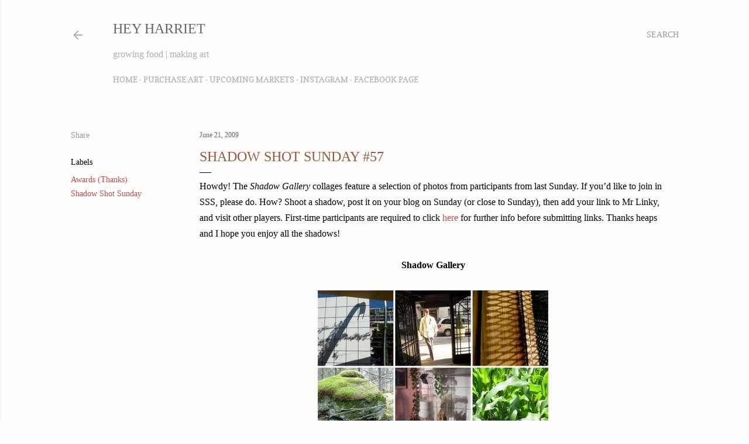

--- FILE ---
content_type: text/html; charset=UTF-8
request_url: https://heyharriet.blogspot.com/2009/06/shadow-shot-sunday-57.html?showComment=1245586813410
body_size: 33574
content:
<!DOCTYPE html>
<html dir='ltr' lang='en'>
<head>
<meta content='width=device-width, initial-scale=1' name='viewport'/>
<title>Shadow Shot Sunday #57</title>
<meta content='text/html; charset=UTF-8' http-equiv='Content-Type'/>
<!-- Chrome, Firefox OS and Opera -->
<meta content='#fefdfb' name='theme-color'/>
<!-- Windows Phone -->
<meta content='#fefdfb' name='msapplication-navbutton-color'/>
<meta content='blogger' name='generator'/>
<link href='https://heyharriet.blogspot.com/favicon.ico' rel='icon' type='image/x-icon'/>
<link href='https://heyharriet.blogspot.com/2009/06/shadow-shot-sunday-57.html' rel='canonical'/>
<link rel="alternate" type="application/atom+xml" title="Hey Harriet - Atom" href="https://heyharriet.blogspot.com/feeds/posts/default" />
<link rel="alternate" type="application/rss+xml" title="Hey Harriet - RSS" href="https://heyharriet.blogspot.com/feeds/posts/default?alt=rss" />
<link rel="service.post" type="application/atom+xml" title="Hey Harriet - Atom" href="https://www.blogger.com/feeds/3757264930632663800/posts/default" />

<link rel="alternate" type="application/atom+xml" title="Hey Harriet - Atom" href="https://heyharriet.blogspot.com/feeds/326244618014866187/comments/default" />
<!--Can't find substitution for tag [blog.ieCssRetrofitLinks]-->
<link href='https://blogger.googleusercontent.com/img/b/R29vZ2xl/AVvXsEiTbWgIJ4M6lvFH24M8mTwr23pPeMYGPVDyS3RhRFYxoPH4bevyNnWDRBc1Se0Av-PphIwH-P0I6ijKzvghvCvbtGrkM3iuGX8h5opJyCLMlI5tUu5MzOg0DvQkwh-TMN34Z9NjXPQAO5I/s400/sss-1-June21+1.jpg' rel='image_src'/>
<meta content='https://heyharriet.blogspot.com/2009/06/shadow-shot-sunday-57.html' property='og:url'/>
<meta content='Shadow Shot Sunday #57' property='og:title'/>
<meta content='Howdy! The Shadow Gallery  collages feature a selection of photos from participants from last Sunday. If you’d like to join in SSS, please d...' property='og:description'/>
<meta content='https://blogger.googleusercontent.com/img/b/R29vZ2xl/AVvXsEiTbWgIJ4M6lvFH24M8mTwr23pPeMYGPVDyS3RhRFYxoPH4bevyNnWDRBc1Se0Av-PphIwH-P0I6ijKzvghvCvbtGrkM3iuGX8h5opJyCLMlI5tUu5MzOg0DvQkwh-TMN34Z9NjXPQAO5I/w1200-h630-p-k-no-nu/sss-1-June21+1.jpg' property='og:image'/>
<style type='text/css'>@font-face{font-family:'Copse';font-style:normal;font-weight:400;font-display:swap;src:url(//fonts.gstatic.com/s/copse/v16/11hPGpDKz1rGb3dkFEmDUq-B.woff2)format('woff2');unicode-range:U+0000-00FF,U+0131,U+0152-0153,U+02BB-02BC,U+02C6,U+02DA,U+02DC,U+0304,U+0308,U+0329,U+2000-206F,U+20AC,U+2122,U+2191,U+2193,U+2212,U+2215,U+FEFF,U+FFFD;}@font-face{font-family:'EB Garamond';font-style:normal;font-weight:400;font-display:swap;src:url(//fonts.gstatic.com/s/ebgaramond/v32/SlGDmQSNjdsmc35JDF1K5E55YMjF_7DPuGi-6_RkCY9_WamXgHlIbvw.woff2)format('woff2');unicode-range:U+0460-052F,U+1C80-1C8A,U+20B4,U+2DE0-2DFF,U+A640-A69F,U+FE2E-FE2F;}@font-face{font-family:'EB Garamond';font-style:normal;font-weight:400;font-display:swap;src:url(//fonts.gstatic.com/s/ebgaramond/v32/SlGDmQSNjdsmc35JDF1K5E55YMjF_7DPuGi-6_RkAI9_WamXgHlIbvw.woff2)format('woff2');unicode-range:U+0301,U+0400-045F,U+0490-0491,U+04B0-04B1,U+2116;}@font-face{font-family:'EB Garamond';font-style:normal;font-weight:400;font-display:swap;src:url(//fonts.gstatic.com/s/ebgaramond/v32/SlGDmQSNjdsmc35JDF1K5E55YMjF_7DPuGi-6_RkCI9_WamXgHlIbvw.woff2)format('woff2');unicode-range:U+1F00-1FFF;}@font-face{font-family:'EB Garamond';font-style:normal;font-weight:400;font-display:swap;src:url(//fonts.gstatic.com/s/ebgaramond/v32/SlGDmQSNjdsmc35JDF1K5E55YMjF_7DPuGi-6_RkB49_WamXgHlIbvw.woff2)format('woff2');unicode-range:U+0370-0377,U+037A-037F,U+0384-038A,U+038C,U+038E-03A1,U+03A3-03FF;}@font-face{font-family:'EB Garamond';font-style:normal;font-weight:400;font-display:swap;src:url(//fonts.gstatic.com/s/ebgaramond/v32/SlGDmQSNjdsmc35JDF1K5E55YMjF_7DPuGi-6_RkC49_WamXgHlIbvw.woff2)format('woff2');unicode-range:U+0102-0103,U+0110-0111,U+0128-0129,U+0168-0169,U+01A0-01A1,U+01AF-01B0,U+0300-0301,U+0303-0304,U+0308-0309,U+0323,U+0329,U+1EA0-1EF9,U+20AB;}@font-face{font-family:'EB Garamond';font-style:normal;font-weight:400;font-display:swap;src:url(//fonts.gstatic.com/s/ebgaramond/v32/SlGDmQSNjdsmc35JDF1K5E55YMjF_7DPuGi-6_RkCo9_WamXgHlIbvw.woff2)format('woff2');unicode-range:U+0100-02BA,U+02BD-02C5,U+02C7-02CC,U+02CE-02D7,U+02DD-02FF,U+0304,U+0308,U+0329,U+1D00-1DBF,U+1E00-1E9F,U+1EF2-1EFF,U+2020,U+20A0-20AB,U+20AD-20C0,U+2113,U+2C60-2C7F,U+A720-A7FF;}@font-face{font-family:'EB Garamond';font-style:normal;font-weight:400;font-display:swap;src:url(//fonts.gstatic.com/s/ebgaramond/v32/SlGDmQSNjdsmc35JDF1K5E55YMjF_7DPuGi-6_RkBI9_WamXgHlI.woff2)format('woff2');unicode-range:U+0000-00FF,U+0131,U+0152-0153,U+02BB-02BC,U+02C6,U+02DA,U+02DC,U+0304,U+0308,U+0329,U+2000-206F,U+20AC,U+2122,U+2191,U+2193,U+2212,U+2215,U+FEFF,U+FFFD;}@font-face{font-family:'Lora';font-style:normal;font-weight:400;font-display:swap;src:url(//fonts.gstatic.com/s/lora/v37/0QI6MX1D_JOuGQbT0gvTJPa787weuxJMkq18ndeYxZ2JTg.woff2)format('woff2');unicode-range:U+0460-052F,U+1C80-1C8A,U+20B4,U+2DE0-2DFF,U+A640-A69F,U+FE2E-FE2F;}@font-face{font-family:'Lora';font-style:normal;font-weight:400;font-display:swap;src:url(//fonts.gstatic.com/s/lora/v37/0QI6MX1D_JOuGQbT0gvTJPa787weuxJFkq18ndeYxZ2JTg.woff2)format('woff2');unicode-range:U+0301,U+0400-045F,U+0490-0491,U+04B0-04B1,U+2116;}@font-face{font-family:'Lora';font-style:normal;font-weight:400;font-display:swap;src:url(//fonts.gstatic.com/s/lora/v37/0QI6MX1D_JOuGQbT0gvTJPa787weuxI9kq18ndeYxZ2JTg.woff2)format('woff2');unicode-range:U+0302-0303,U+0305,U+0307-0308,U+0310,U+0312,U+0315,U+031A,U+0326-0327,U+032C,U+032F-0330,U+0332-0333,U+0338,U+033A,U+0346,U+034D,U+0391-03A1,U+03A3-03A9,U+03B1-03C9,U+03D1,U+03D5-03D6,U+03F0-03F1,U+03F4-03F5,U+2016-2017,U+2034-2038,U+203C,U+2040,U+2043,U+2047,U+2050,U+2057,U+205F,U+2070-2071,U+2074-208E,U+2090-209C,U+20D0-20DC,U+20E1,U+20E5-20EF,U+2100-2112,U+2114-2115,U+2117-2121,U+2123-214F,U+2190,U+2192,U+2194-21AE,U+21B0-21E5,U+21F1-21F2,U+21F4-2211,U+2213-2214,U+2216-22FF,U+2308-230B,U+2310,U+2319,U+231C-2321,U+2336-237A,U+237C,U+2395,U+239B-23B7,U+23D0,U+23DC-23E1,U+2474-2475,U+25AF,U+25B3,U+25B7,U+25BD,U+25C1,U+25CA,U+25CC,U+25FB,U+266D-266F,U+27C0-27FF,U+2900-2AFF,U+2B0E-2B11,U+2B30-2B4C,U+2BFE,U+3030,U+FF5B,U+FF5D,U+1D400-1D7FF,U+1EE00-1EEFF;}@font-face{font-family:'Lora';font-style:normal;font-weight:400;font-display:swap;src:url(//fonts.gstatic.com/s/lora/v37/0QI6MX1D_JOuGQbT0gvTJPa787weuxIvkq18ndeYxZ2JTg.woff2)format('woff2');unicode-range:U+0001-000C,U+000E-001F,U+007F-009F,U+20DD-20E0,U+20E2-20E4,U+2150-218F,U+2190,U+2192,U+2194-2199,U+21AF,U+21E6-21F0,U+21F3,U+2218-2219,U+2299,U+22C4-22C6,U+2300-243F,U+2440-244A,U+2460-24FF,U+25A0-27BF,U+2800-28FF,U+2921-2922,U+2981,U+29BF,U+29EB,U+2B00-2BFF,U+4DC0-4DFF,U+FFF9-FFFB,U+10140-1018E,U+10190-1019C,U+101A0,U+101D0-101FD,U+102E0-102FB,U+10E60-10E7E,U+1D2C0-1D2D3,U+1D2E0-1D37F,U+1F000-1F0FF,U+1F100-1F1AD,U+1F1E6-1F1FF,U+1F30D-1F30F,U+1F315,U+1F31C,U+1F31E,U+1F320-1F32C,U+1F336,U+1F378,U+1F37D,U+1F382,U+1F393-1F39F,U+1F3A7-1F3A8,U+1F3AC-1F3AF,U+1F3C2,U+1F3C4-1F3C6,U+1F3CA-1F3CE,U+1F3D4-1F3E0,U+1F3ED,U+1F3F1-1F3F3,U+1F3F5-1F3F7,U+1F408,U+1F415,U+1F41F,U+1F426,U+1F43F,U+1F441-1F442,U+1F444,U+1F446-1F449,U+1F44C-1F44E,U+1F453,U+1F46A,U+1F47D,U+1F4A3,U+1F4B0,U+1F4B3,U+1F4B9,U+1F4BB,U+1F4BF,U+1F4C8-1F4CB,U+1F4D6,U+1F4DA,U+1F4DF,U+1F4E3-1F4E6,U+1F4EA-1F4ED,U+1F4F7,U+1F4F9-1F4FB,U+1F4FD-1F4FE,U+1F503,U+1F507-1F50B,U+1F50D,U+1F512-1F513,U+1F53E-1F54A,U+1F54F-1F5FA,U+1F610,U+1F650-1F67F,U+1F687,U+1F68D,U+1F691,U+1F694,U+1F698,U+1F6AD,U+1F6B2,U+1F6B9-1F6BA,U+1F6BC,U+1F6C6-1F6CF,U+1F6D3-1F6D7,U+1F6E0-1F6EA,U+1F6F0-1F6F3,U+1F6F7-1F6FC,U+1F700-1F7FF,U+1F800-1F80B,U+1F810-1F847,U+1F850-1F859,U+1F860-1F887,U+1F890-1F8AD,U+1F8B0-1F8BB,U+1F8C0-1F8C1,U+1F900-1F90B,U+1F93B,U+1F946,U+1F984,U+1F996,U+1F9E9,U+1FA00-1FA6F,U+1FA70-1FA7C,U+1FA80-1FA89,U+1FA8F-1FAC6,U+1FACE-1FADC,U+1FADF-1FAE9,U+1FAF0-1FAF8,U+1FB00-1FBFF;}@font-face{font-family:'Lora';font-style:normal;font-weight:400;font-display:swap;src:url(//fonts.gstatic.com/s/lora/v37/0QI6MX1D_JOuGQbT0gvTJPa787weuxJOkq18ndeYxZ2JTg.woff2)format('woff2');unicode-range:U+0102-0103,U+0110-0111,U+0128-0129,U+0168-0169,U+01A0-01A1,U+01AF-01B0,U+0300-0301,U+0303-0304,U+0308-0309,U+0323,U+0329,U+1EA0-1EF9,U+20AB;}@font-face{font-family:'Lora';font-style:normal;font-weight:400;font-display:swap;src:url(//fonts.gstatic.com/s/lora/v37/0QI6MX1D_JOuGQbT0gvTJPa787weuxJPkq18ndeYxZ2JTg.woff2)format('woff2');unicode-range:U+0100-02BA,U+02BD-02C5,U+02C7-02CC,U+02CE-02D7,U+02DD-02FF,U+0304,U+0308,U+0329,U+1D00-1DBF,U+1E00-1E9F,U+1EF2-1EFF,U+2020,U+20A0-20AB,U+20AD-20C0,U+2113,U+2C60-2C7F,U+A720-A7FF;}@font-face{font-family:'Lora';font-style:normal;font-weight:400;font-display:swap;src:url(//fonts.gstatic.com/s/lora/v37/0QI6MX1D_JOuGQbT0gvTJPa787weuxJBkq18ndeYxZ0.woff2)format('woff2');unicode-range:U+0000-00FF,U+0131,U+0152-0153,U+02BB-02BC,U+02C6,U+02DA,U+02DC,U+0304,U+0308,U+0329,U+2000-206F,U+20AC,U+2122,U+2191,U+2193,U+2212,U+2215,U+FEFF,U+FFFD;}@font-face{font-family:'Montserrat';font-style:normal;font-weight:400;font-display:swap;src:url(//fonts.gstatic.com/s/montserrat/v31/JTUSjIg1_i6t8kCHKm459WRhyyTh89ZNpQ.woff2)format('woff2');unicode-range:U+0460-052F,U+1C80-1C8A,U+20B4,U+2DE0-2DFF,U+A640-A69F,U+FE2E-FE2F;}@font-face{font-family:'Montserrat';font-style:normal;font-weight:400;font-display:swap;src:url(//fonts.gstatic.com/s/montserrat/v31/JTUSjIg1_i6t8kCHKm459W1hyyTh89ZNpQ.woff2)format('woff2');unicode-range:U+0301,U+0400-045F,U+0490-0491,U+04B0-04B1,U+2116;}@font-face{font-family:'Montserrat';font-style:normal;font-weight:400;font-display:swap;src:url(//fonts.gstatic.com/s/montserrat/v31/JTUSjIg1_i6t8kCHKm459WZhyyTh89ZNpQ.woff2)format('woff2');unicode-range:U+0102-0103,U+0110-0111,U+0128-0129,U+0168-0169,U+01A0-01A1,U+01AF-01B0,U+0300-0301,U+0303-0304,U+0308-0309,U+0323,U+0329,U+1EA0-1EF9,U+20AB;}@font-face{font-family:'Montserrat';font-style:normal;font-weight:400;font-display:swap;src:url(//fonts.gstatic.com/s/montserrat/v31/JTUSjIg1_i6t8kCHKm459WdhyyTh89ZNpQ.woff2)format('woff2');unicode-range:U+0100-02BA,U+02BD-02C5,U+02C7-02CC,U+02CE-02D7,U+02DD-02FF,U+0304,U+0308,U+0329,U+1D00-1DBF,U+1E00-1E9F,U+1EF2-1EFF,U+2020,U+20A0-20AB,U+20AD-20C0,U+2113,U+2C60-2C7F,U+A720-A7FF;}@font-face{font-family:'Montserrat';font-style:normal;font-weight:400;font-display:swap;src:url(//fonts.gstatic.com/s/montserrat/v31/JTUSjIg1_i6t8kCHKm459WlhyyTh89Y.woff2)format('woff2');unicode-range:U+0000-00FF,U+0131,U+0152-0153,U+02BB-02BC,U+02C6,U+02DA,U+02DC,U+0304,U+0308,U+0329,U+2000-206F,U+20AC,U+2122,U+2191,U+2193,U+2212,U+2215,U+FEFF,U+FFFD;}@font-face{font-family:'Montserrat';font-style:normal;font-weight:700;font-display:swap;src:url(//fonts.gstatic.com/s/montserrat/v31/JTUSjIg1_i6t8kCHKm459WRhyyTh89ZNpQ.woff2)format('woff2');unicode-range:U+0460-052F,U+1C80-1C8A,U+20B4,U+2DE0-2DFF,U+A640-A69F,U+FE2E-FE2F;}@font-face{font-family:'Montserrat';font-style:normal;font-weight:700;font-display:swap;src:url(//fonts.gstatic.com/s/montserrat/v31/JTUSjIg1_i6t8kCHKm459W1hyyTh89ZNpQ.woff2)format('woff2');unicode-range:U+0301,U+0400-045F,U+0490-0491,U+04B0-04B1,U+2116;}@font-face{font-family:'Montserrat';font-style:normal;font-weight:700;font-display:swap;src:url(//fonts.gstatic.com/s/montserrat/v31/JTUSjIg1_i6t8kCHKm459WZhyyTh89ZNpQ.woff2)format('woff2');unicode-range:U+0102-0103,U+0110-0111,U+0128-0129,U+0168-0169,U+01A0-01A1,U+01AF-01B0,U+0300-0301,U+0303-0304,U+0308-0309,U+0323,U+0329,U+1EA0-1EF9,U+20AB;}@font-face{font-family:'Montserrat';font-style:normal;font-weight:700;font-display:swap;src:url(//fonts.gstatic.com/s/montserrat/v31/JTUSjIg1_i6t8kCHKm459WdhyyTh89ZNpQ.woff2)format('woff2');unicode-range:U+0100-02BA,U+02BD-02C5,U+02C7-02CC,U+02CE-02D7,U+02DD-02FF,U+0304,U+0308,U+0329,U+1D00-1DBF,U+1E00-1E9F,U+1EF2-1EFF,U+2020,U+20A0-20AB,U+20AD-20C0,U+2113,U+2C60-2C7F,U+A720-A7FF;}@font-face{font-family:'Montserrat';font-style:normal;font-weight:700;font-display:swap;src:url(//fonts.gstatic.com/s/montserrat/v31/JTUSjIg1_i6t8kCHKm459WlhyyTh89Y.woff2)format('woff2');unicode-range:U+0000-00FF,U+0131,U+0152-0153,U+02BB-02BC,U+02C6,U+02DA,U+02DC,U+0304,U+0308,U+0329,U+2000-206F,U+20AC,U+2122,U+2191,U+2193,U+2212,U+2215,U+FEFF,U+FFFD;}</style>
<style id='page-skin-1' type='text/css'><!--
/*! normalize.css v3.0.1 | MIT License | git.io/normalize */html{font-family:sans-serif;-ms-text-size-adjust:100%;-webkit-text-size-adjust:100%}body{margin:0}article,aside,details,figcaption,figure,footer,header,hgroup,main,nav,section,summary{display:block}audio,canvas,progress,video{display:inline-block;vertical-align:baseline}audio:not([controls]){display:none;height:0}[hidden],template{display:none}a{background:transparent}a:active,a:hover{outline:0}abbr[title]{border-bottom:1px dotted}b,strong{font-weight:bold}dfn{font-style:italic}h1{font-size:2em;margin:.67em 0}mark{background:#ff0;color:#000}small{font-size:80%}sub,sup{font-size:75%;line-height:0;position:relative;vertical-align:baseline}sup{top:-0.5em}sub{bottom:-0.25em}img{border:0}svg:not(:root){overflow:hidden}figure{margin:1em 40px}hr{-moz-box-sizing:content-box;box-sizing:content-box;height:0}pre{overflow:auto}code,kbd,pre,samp{font-family:monospace,monospace;font-size:1em}button,input,optgroup,select,textarea{color:inherit;font:inherit;margin:0}button{overflow:visible}button,select{text-transform:none}button,html input[type="button"],input[type="reset"],input[type="submit"]{-webkit-appearance:button;cursor:pointer}button[disabled],html input[disabled]{cursor:default}button::-moz-focus-inner,input::-moz-focus-inner{border:0;padding:0}input{line-height:normal}input[type="checkbox"],input[type="radio"]{box-sizing:border-box;padding:0}input[type="number"]::-webkit-inner-spin-button,input[type="number"]::-webkit-outer-spin-button{height:auto}input[type="search"]{-webkit-appearance:textfield;-moz-box-sizing:content-box;-webkit-box-sizing:content-box;box-sizing:content-box}input[type="search"]::-webkit-search-cancel-button,input[type="search"]::-webkit-search-decoration{-webkit-appearance:none}fieldset{border:1px solid #c0c0c0;margin:0 2px;padding:.35em .625em .75em}legend{border:0;padding:0}textarea{overflow:auto}optgroup{font-weight:bold}table{border-collapse:collapse;border-spacing:0}td,th{padding:0}
/*!************************************************
* Blogger Template Style
* Name: Soho
**************************************************/
body{
overflow-wrap:break-word;
word-break:break-word;
word-wrap:break-word
}
.hidden{
display:none
}
.invisible{
visibility:hidden
}
.container::after,.float-container::after{
clear:both;
content:"";
display:table
}
.clearboth{
clear:both
}
#comments .comment .comment-actions,.subscribe-popup .FollowByEmail .follow-by-email-submit{
background:0 0;
border:0;
box-shadow:none;
color:#c74848;
cursor:pointer;
font-size:14px;
font-weight:700;
outline:0;
text-decoration:none;
text-transform:uppercase;
width:auto
}
.dim-overlay{
background-color:rgba(0,0,0,.54);
height:100vh;
left:0;
position:fixed;
top:0;
width:100%
}
#sharing-dim-overlay{
background-color:transparent
}
input::-ms-clear{
display:none
}
.blogger-logo,.svg-icon-24.blogger-logo{
fill:#ff9800;
opacity:1
}
.loading-spinner-large{
-webkit-animation:mspin-rotate 1.568s infinite linear;
animation:mspin-rotate 1.568s infinite linear;
height:48px;
overflow:hidden;
position:absolute;
width:48px;
z-index:200
}
.loading-spinner-large>div{
-webkit-animation:mspin-revrot 5332ms infinite steps(4);
animation:mspin-revrot 5332ms infinite steps(4)
}
.loading-spinner-large>div>div{
-webkit-animation:mspin-singlecolor-large-film 1333ms infinite steps(81);
animation:mspin-singlecolor-large-film 1333ms infinite steps(81);
background-size:100%;
height:48px;
width:3888px
}
.mspin-black-large>div>div,.mspin-grey_54-large>div>div{
background-image:url(https://www.blogblog.com/indie/mspin_black_large.svg)
}
.mspin-white-large>div>div{
background-image:url(https://www.blogblog.com/indie/mspin_white_large.svg)
}
.mspin-grey_54-large{
opacity:.54
}
@-webkit-keyframes mspin-singlecolor-large-film{
from{
-webkit-transform:translateX(0);
transform:translateX(0)
}
to{
-webkit-transform:translateX(-3888px);
transform:translateX(-3888px)
}
}
@keyframes mspin-singlecolor-large-film{
from{
-webkit-transform:translateX(0);
transform:translateX(0)
}
to{
-webkit-transform:translateX(-3888px);
transform:translateX(-3888px)
}
}
@-webkit-keyframes mspin-rotate{
from{
-webkit-transform:rotate(0);
transform:rotate(0)
}
to{
-webkit-transform:rotate(360deg);
transform:rotate(360deg)
}
}
@keyframes mspin-rotate{
from{
-webkit-transform:rotate(0);
transform:rotate(0)
}
to{
-webkit-transform:rotate(360deg);
transform:rotate(360deg)
}
}
@-webkit-keyframes mspin-revrot{
from{
-webkit-transform:rotate(0);
transform:rotate(0)
}
to{
-webkit-transform:rotate(-360deg);
transform:rotate(-360deg)
}
}
@keyframes mspin-revrot{
from{
-webkit-transform:rotate(0);
transform:rotate(0)
}
to{
-webkit-transform:rotate(-360deg);
transform:rotate(-360deg)
}
}
.skip-navigation{
background-color:#fff;
box-sizing:border-box;
color:#000;
display:block;
height:0;
left:0;
line-height:50px;
overflow:hidden;
padding-top:0;
position:fixed;
text-align:center;
top:0;
-webkit-transition:box-shadow .3s,height .3s,padding-top .3s;
transition:box-shadow .3s,height .3s,padding-top .3s;
width:100%;
z-index:900
}
.skip-navigation:focus{
box-shadow:0 4px 5px 0 rgba(0,0,0,.14),0 1px 10px 0 rgba(0,0,0,.12),0 2px 4px -1px rgba(0,0,0,.2);
height:50px
}
#main{
outline:0
}
.main-heading{
position:absolute;
clip:rect(1px,1px,1px,1px);
padding:0;
border:0;
height:1px;
width:1px;
overflow:hidden
}
.Attribution{
margin-top:1em;
text-align:center
}
.Attribution .blogger img,.Attribution .blogger svg{
vertical-align:bottom
}
.Attribution .blogger img{
margin-right:.5em
}
.Attribution div{
line-height:24px;
margin-top:.5em
}
.Attribution .copyright,.Attribution .image-attribution{
font-size:.7em;
margin-top:1.5em
}
.BLOG_mobile_video_class{
display:none
}
.bg-photo{
background-attachment:scroll!important
}
body .CSS_LIGHTBOX{
z-index:900
}
.extendable .show-less,.extendable .show-more{
border-color:#c74848;
color:#c74848;
margin-top:8px
}
.extendable .show-less.hidden,.extendable .show-more.hidden{
display:none
}
.inline-ad{
display:none;
max-width:100%;
overflow:hidden
}
.adsbygoogle{
display:block
}
#cookieChoiceInfo{
bottom:0;
top:auto
}
iframe.b-hbp-video{
border:0
}
.post-body img{
max-width:100%
}
.post-body iframe{
max-width:100%
}
.post-body a[imageanchor="1"]{
display:inline-block
}
.byline{
margin-right:1em
}
.byline:last-child{
margin-right:0
}
.link-copied-dialog{
max-width:520px;
outline:0
}
.link-copied-dialog .modal-dialog-buttons{
margin-top:8px
}
.link-copied-dialog .goog-buttonset-default{
background:0 0;
border:0
}
.link-copied-dialog .goog-buttonset-default:focus{
outline:0
}
.paging-control-container{
margin-bottom:16px
}
.paging-control-container .paging-control{
display:inline-block
}
.paging-control-container .comment-range-text::after,.paging-control-container .paging-control{
color:#c74848
}
.paging-control-container .comment-range-text,.paging-control-container .paging-control{
margin-right:8px
}
.paging-control-container .comment-range-text::after,.paging-control-container .paging-control::after{
content:"\b7";
cursor:default;
padding-left:8px;
pointer-events:none
}
.paging-control-container .comment-range-text:last-child::after,.paging-control-container .paging-control:last-child::after{
content:none
}
.byline.reactions iframe{
height:20px
}
.b-notification{
color:#000;
background-color:#fff;
border-bottom:solid 1px #000;
box-sizing:border-box;
padding:16px 32px;
text-align:center
}
.b-notification.visible{
-webkit-transition:margin-top .3s cubic-bezier(.4,0,.2,1);
transition:margin-top .3s cubic-bezier(.4,0,.2,1)
}
.b-notification.invisible{
position:absolute
}
.b-notification-close{
position:absolute;
right:8px;
top:8px
}
.no-posts-message{
line-height:40px;
text-align:center
}
@media screen and (max-width:1279px){
body.item-view .post-body a[imageanchor="1"][style*="float: left;"],body.item-view .post-body a[imageanchor="1"][style*="float: right;"]{
float:none!important;
clear:none!important
}
body.item-view .post-body a[imageanchor="1"] img{
display:block;
height:auto;
margin:0 auto
}
body.item-view .post-body>.separator:first-child>a[imageanchor="1"]:first-child{
margin-top:20px
}
.post-body a[imageanchor]{
display:block
}
body.item-view .post-body a[imageanchor="1"]{
margin-left:0!important;
margin-right:0!important
}
body.item-view .post-body a[imageanchor="1"]+a[imageanchor="1"]{
margin-top:16px
}
}
.item-control{
display:none
}
#comments{
border-top:1px dashed rgba(0,0,0,.54);
margin-top:20px;
padding:20px
}
#comments .comment-thread ol{
margin:0;
padding-left:0;
padding-left:0
}
#comments .comment .comment-replybox-single,#comments .comment-thread .comment-replies{
margin-left:60px
}
#comments .comment-thread .thread-count{
display:none
}
#comments .comment{
list-style-type:none;
padding:0 0 30px;
position:relative
}
#comments .comment .comment{
padding-bottom:8px
}
.comment .avatar-image-container{
position:absolute
}
.comment .avatar-image-container img{
border-radius:50%
}
.avatar-image-container svg,.comment .avatar-image-container .avatar-icon{
border-radius:50%;
border:solid 1px #000000;
box-sizing:border-box;
fill:#000000;
height:35px;
margin:0;
padding:7px;
width:35px
}
.comment .comment-block{
margin-top:10px;
margin-left:60px;
padding-bottom:0
}
#comments .comment-author-header-wrapper{
margin-left:40px
}
#comments .comment .thread-expanded .comment-block{
padding-bottom:20px
}
#comments .comment .comment-header .user,#comments .comment .comment-header .user a{
color:#000000;
font-style:normal;
font-weight:700
}
#comments .comment .comment-actions{
bottom:0;
margin-bottom:15px;
position:absolute
}
#comments .comment .comment-actions>*{
margin-right:8px
}
#comments .comment .comment-header .datetime{
bottom:0;
color:rgba(106, 106, 106, 0.54);
display:inline-block;
font-size:13px;
font-style:italic;
margin-left:8px
}
#comments .comment .comment-footer .comment-timestamp a,#comments .comment .comment-header .datetime a{
color:rgba(106, 106, 106, 0.54)
}
#comments .comment .comment-content,.comment .comment-body{
margin-top:12px;
word-break:break-word
}
.comment-body{
margin-bottom:12px
}
#comments.embed[data-num-comments="0"]{
border:0;
margin-top:0;
padding-top:0
}
#comments.embed[data-num-comments="0"] #comment-post-message,#comments.embed[data-num-comments="0"] div.comment-form>p,#comments.embed[data-num-comments="0"] p.comment-footer{
display:none
}
#comment-editor-src{
display:none
}
.comments .comments-content .loadmore.loaded{
max-height:0;
opacity:0;
overflow:hidden
}
.extendable .remaining-items{
height:0;
overflow:hidden;
-webkit-transition:height .3s cubic-bezier(.4,0,.2,1);
transition:height .3s cubic-bezier(.4,0,.2,1)
}
.extendable .remaining-items.expanded{
height:auto
}
.svg-icon-24,.svg-icon-24-button{
cursor:pointer;
height:24px;
width:24px;
min-width:24px
}
.touch-icon{
margin:-12px;
padding:12px
}
.touch-icon:active,.touch-icon:focus{
background-color:rgba(153,153,153,.4);
border-radius:50%
}
svg:not(:root).touch-icon{
overflow:visible
}
html[dir=rtl] .rtl-reversible-icon{
-webkit-transform:scaleX(-1);
-ms-transform:scaleX(-1);
transform:scaleX(-1)
}
.svg-icon-24-button,.touch-icon-button{
background:0 0;
border:0;
margin:0;
outline:0;
padding:0
}
.touch-icon-button .touch-icon:active,.touch-icon-button .touch-icon:focus{
background-color:transparent
}
.touch-icon-button:active .touch-icon,.touch-icon-button:focus .touch-icon{
background-color:rgba(153,153,153,.4);
border-radius:50%
}
.Profile .default-avatar-wrapper .avatar-icon{
border-radius:50%;
border:solid 1px #000000;
box-sizing:border-box;
fill:#000000;
margin:0
}
.Profile .individual .default-avatar-wrapper .avatar-icon{
padding:25px
}
.Profile .individual .avatar-icon,.Profile .individual .profile-img{
height:120px;
width:120px
}
.Profile .team .default-avatar-wrapper .avatar-icon{
padding:8px
}
.Profile .team .avatar-icon,.Profile .team .default-avatar-wrapper,.Profile .team .profile-img{
height:40px;
width:40px
}
.snippet-container{
margin:0;
position:relative;
overflow:hidden
}
.snippet-fade{
bottom:0;
box-sizing:border-box;
position:absolute;
width:96px
}
.snippet-fade{
right:0
}
.snippet-fade:after{
content:"\2026"
}
.snippet-fade:after{
float:right
}
.centered-top-container.sticky{
left:0;
position:fixed;
right:0;
top:0;
width:auto;
z-index:50;
-webkit-transition-property:opacity,-webkit-transform;
transition-property:opacity,-webkit-transform;
transition-property:transform,opacity;
transition-property:transform,opacity,-webkit-transform;
-webkit-transition-duration:.2s;
transition-duration:.2s;
-webkit-transition-timing-function:cubic-bezier(.4,0,.2,1);
transition-timing-function:cubic-bezier(.4,0,.2,1)
}
.centered-top-placeholder{
display:none
}
.collapsed-header .centered-top-placeholder{
display:block
}
.centered-top-container .Header .replaced h1,.centered-top-placeholder .Header .replaced h1{
display:none
}
.centered-top-container.sticky .Header .replaced h1{
display:block
}
.centered-top-container.sticky .Header .header-widget{
background:0 0
}
.centered-top-container.sticky .Header .header-image-wrapper{
display:none
}
.centered-top-container img,.centered-top-placeholder img{
max-width:100%
}
.collapsible{
-webkit-transition:height .3s cubic-bezier(.4,0,.2,1);
transition:height .3s cubic-bezier(.4,0,.2,1)
}
.collapsible,.collapsible>summary{
display:block;
overflow:hidden
}
.collapsible>:not(summary){
display:none
}
.collapsible[open]>:not(summary){
display:block
}
.collapsible:focus,.collapsible>summary:focus{
outline:0
}
.collapsible>summary{
cursor:pointer;
display:block;
padding:0
}
.collapsible:focus>summary,.collapsible>summary:focus{
background-color:transparent
}
.collapsible>summary::-webkit-details-marker{
display:none
}
.collapsible-title{
-webkit-box-align:center;
-webkit-align-items:center;
-ms-flex-align:center;
align-items:center;
display:-webkit-box;
display:-webkit-flex;
display:-ms-flexbox;
display:flex
}
.collapsible-title .title{
-webkit-box-flex:1;
-webkit-flex:1 1 auto;
-ms-flex:1 1 auto;
flex:1 1 auto;
-webkit-box-ordinal-group:1;
-webkit-order:0;
-ms-flex-order:0;
order:0;
overflow:hidden;
text-overflow:ellipsis;
white-space:nowrap
}
.collapsible-title .chevron-down,.collapsible[open] .collapsible-title .chevron-up{
display:block
}
.collapsible-title .chevron-up,.collapsible[open] .collapsible-title .chevron-down{
display:none
}
.flat-button{
cursor:pointer;
display:inline-block;
font-weight:700;
text-transform:uppercase;
border-radius:2px;
padding:8px;
margin:-8px
}
.flat-icon-button{
background:0 0;
border:0;
margin:0;
outline:0;
padding:0;
margin:-12px;
padding:12px;
cursor:pointer;
box-sizing:content-box;
display:inline-block;
line-height:0
}
.flat-icon-button,.flat-icon-button .splash-wrapper{
border-radius:50%
}
.flat-icon-button .splash.animate{
-webkit-animation-duration:.3s;
animation-duration:.3s
}
.overflowable-container{
max-height:28px;
overflow:hidden;
position:relative
}
.overflow-button{
cursor:pointer
}
#overflowable-dim-overlay{
background:0 0
}
.overflow-popup{
box-shadow:0 2px 2px 0 rgba(0,0,0,.14),0 3px 1px -2px rgba(0,0,0,.2),0 1px 5px 0 rgba(0,0,0,.12);
background-color:#fefdfb;
left:0;
max-width:calc(100% - 32px);
position:absolute;
top:0;
visibility:hidden;
z-index:101
}
.overflow-popup ul{
list-style:none
}
.overflow-popup .tabs li,.overflow-popup li{
display:block;
height:auto
}
.overflow-popup .tabs li{
padding-left:0;
padding-right:0
}
.overflow-button.hidden,.overflow-popup .tabs li.hidden,.overflow-popup li.hidden{
display:none
}
.search{
display:-webkit-box;
display:-webkit-flex;
display:-ms-flexbox;
display:flex;
line-height:24px;
width:24px
}
.search.focused{
width:100%
}
.search.focused .section{
width:100%
}
.search form{
z-index:101
}
.search h3{
display:none
}
.search form{
display:-webkit-box;
display:-webkit-flex;
display:-ms-flexbox;
display:flex;
-webkit-box-flex:1;
-webkit-flex:1 0 0;
-ms-flex:1 0 0px;
flex:1 0 0;
border-bottom:solid 1px transparent;
padding-bottom:8px
}
.search form>*{
display:none
}
.search.focused form>*{
display:block
}
.search .search-input label{
display:none
}
.centered-top-placeholder.cloned .search form{
z-index:30
}
.search.focused form{
border-color:rgba(106, 106, 106, 0.54);
position:relative;
width:auto
}
.collapsed-header .centered-top-container .search.focused form{
border-bottom-color:transparent
}
.search-expand{
-webkit-box-flex:0;
-webkit-flex:0 0 auto;
-ms-flex:0 0 auto;
flex:0 0 auto
}
.search-expand-text{
display:none
}
.search-close{
display:inline;
vertical-align:middle
}
.search-input{
-webkit-box-flex:1;
-webkit-flex:1 0 1px;
-ms-flex:1 0 1px;
flex:1 0 1px
}
.search-input input{
background:0 0;
border:0;
box-sizing:border-box;
color:rgba(106, 106, 106, 0.54);
display:inline-block;
outline:0;
width:calc(100% - 48px)
}
.search-input input.no-cursor{
color:transparent;
text-shadow:0 0 0 rgba(106, 106, 106, 0.54)
}
.collapsed-header .centered-top-container .search-action,.collapsed-header .centered-top-container .search-input input{
color:rgba(106, 106, 106, 0.54)
}
.collapsed-header .centered-top-container .search-input input.no-cursor{
color:transparent;
text-shadow:0 0 0 rgba(106, 106, 106, 0.54)
}
.collapsed-header .centered-top-container .search-input input.no-cursor:focus,.search-input input.no-cursor:focus{
outline:0
}
.search-focused>*{
visibility:hidden
}
.search-focused .search,.search-focused .search-icon{
visibility:visible
}
.search.focused .search-action{
display:block
}
.search.focused .search-action:disabled{
opacity:.3
}
.widget.Sharing .sharing-button{
display:none
}
.widget.Sharing .sharing-buttons li{
padding:0
}
.widget.Sharing .sharing-buttons li span{
display:none
}
.post-share-buttons{
position:relative
}
.centered-bottom .share-buttons .svg-icon-24,.share-buttons .svg-icon-24{
fill:#000000
}
.sharing-open.touch-icon-button:active .touch-icon,.sharing-open.touch-icon-button:focus .touch-icon{
background-color:transparent
}
.share-buttons{
background-color:#fefdfb;
border-radius:2px;
box-shadow:0 2px 2px 0 rgba(0,0,0,.14),0 3px 1px -2px rgba(0,0,0,.2),0 1px 5px 0 rgba(0,0,0,.12);
color:#000000;
list-style:none;
margin:0;
padding:8px 0;
position:absolute;
top:-11px;
min-width:200px;
z-index:101
}
.share-buttons.hidden{
display:none
}
.sharing-button{
background:0 0;
border:0;
margin:0;
outline:0;
padding:0;
cursor:pointer
}
.share-buttons li{
margin:0;
height:48px
}
.share-buttons li:last-child{
margin-bottom:0
}
.share-buttons li .sharing-platform-button{
box-sizing:border-box;
cursor:pointer;
display:block;
height:100%;
margin-bottom:0;
padding:0 16px;
position:relative;
width:100%
}
.share-buttons li .sharing-platform-button:focus,.share-buttons li .sharing-platform-button:hover{
background-color:rgba(128,128,128,.1);
outline:0
}
.share-buttons li svg[class*=" sharing-"],.share-buttons li svg[class^=sharing-]{
position:absolute;
top:10px
}
.share-buttons li span.sharing-platform-button{
position:relative;
top:0
}
.share-buttons li .platform-sharing-text{
display:block;
font-size:16px;
line-height:48px;
white-space:nowrap
}
.share-buttons li .platform-sharing-text{
margin-left:56px
}
.sidebar-container{
background-color:#f7f7f7;
max-width:262px;
overflow-y:auto;
-webkit-transition-property:-webkit-transform;
transition-property:-webkit-transform;
transition-property:transform;
transition-property:transform,-webkit-transform;
-webkit-transition-duration:.3s;
transition-duration:.3s;
-webkit-transition-timing-function:cubic-bezier(0,0,.2,1);
transition-timing-function:cubic-bezier(0,0,.2,1);
width:262px;
z-index:101;
-webkit-overflow-scrolling:touch
}
.sidebar-container .navigation{
line-height:0;
padding:16px
}
.sidebar-container .sidebar-back{
cursor:pointer
}
.sidebar-container .widget{
background:0 0;
margin:0 16px;
padding:16px 0
}
.sidebar-container .widget .title{
color:rgba(106, 106, 106, 0.54);
margin:0
}
.sidebar-container .widget ul{
list-style:none;
margin:0;
padding:0
}
.sidebar-container .widget ul ul{
margin-left:1em
}
.sidebar-container .widget li{
font-size:16px;
line-height:normal
}
.sidebar-container .widget+.widget{
border-top:1px dashed rgba(106, 106, 106, 0.54)
}
.BlogArchive li{
margin:16px 0
}
.BlogArchive li:last-child{
margin-bottom:0
}
.Label li a{
display:inline-block
}
.BlogArchive .post-count,.Label .label-count{
float:right;
margin-left:.25em
}
.BlogArchive .post-count::before,.Label .label-count::before{
content:"("
}
.BlogArchive .post-count::after,.Label .label-count::after{
content:")"
}
.widget.Translate .skiptranslate>div{
display:block!important
}
.widget.Profile .profile-link{
display:-webkit-box;
display:-webkit-flex;
display:-ms-flexbox;
display:flex
}
.widget.Profile .team-member .default-avatar-wrapper,.widget.Profile .team-member .profile-img{
-webkit-box-flex:0;
-webkit-flex:0 0 auto;
-ms-flex:0 0 auto;
flex:0 0 auto;
margin-right:1em
}
.widget.Profile .individual .profile-link{
-webkit-box-orient:vertical;
-webkit-box-direction:normal;
-webkit-flex-direction:column;
-ms-flex-direction:column;
flex-direction:column
}
.widget.Profile .team .profile-link .profile-name{
-webkit-align-self:center;
-ms-flex-item-align:center;
align-self:center;
display:block;
-webkit-box-flex:1;
-webkit-flex:1 1 auto;
-ms-flex:1 1 auto;
flex:1 1 auto
}
.dim-overlay{
background-color:rgba(0,0,0,.54);
z-index:100
}
body.sidebar-visible{
overflow-y:hidden
}
@media screen and (max-width:1512px){
.sidebar-container{
bottom:0;
position:fixed;
top:0;
left:0;
right:auto
}
.sidebar-container.sidebar-invisible{
-webkit-transition-timing-function:cubic-bezier(.4,0,.6,1);
transition-timing-function:cubic-bezier(.4,0,.6,1)
}
html[dir=ltr] .sidebar-container.sidebar-invisible{
-webkit-transform:translateX(-262px);
-ms-transform:translateX(-262px);
transform:translateX(-262px)
}
html[dir=rtl] .sidebar-container.sidebar-invisible{
-webkit-transform:translateX(262px);
-ms-transform:translateX(262px);
transform:translateX(262px)
}
}
@media screen and (min-width:1513px){
.sidebar-container{
position:absolute;
top:0;
left:0;
right:auto
}
.sidebar-container .navigation{
display:none
}
}
.dialog{
box-shadow:0 2px 2px 0 rgba(0,0,0,.14),0 3px 1px -2px rgba(0,0,0,.2),0 1px 5px 0 rgba(0,0,0,.12);
background:#fefdfb;
box-sizing:border-box;
color:#000000;
padding:30px;
position:fixed;
text-align:center;
width:calc(100% - 24px);
z-index:101
}
.dialog input[type=email],.dialog input[type=text]{
background-color:transparent;
border:0;
border-bottom:solid 1px rgba(0,0,0,.12);
color:#000000;
display:block;
font-family:Georgia, Utopia, 'Palatino Linotype', Palatino, serif;
font-size:16px;
line-height:24px;
margin:auto;
padding-bottom:7px;
outline:0;
text-align:center;
width:100%
}
.dialog input[type=email]::-webkit-input-placeholder,.dialog input[type=text]::-webkit-input-placeholder{
color:#000000
}
.dialog input[type=email]::-moz-placeholder,.dialog input[type=text]::-moz-placeholder{
color:#000000
}
.dialog input[type=email]:-ms-input-placeholder,.dialog input[type=text]:-ms-input-placeholder{
color:#000000
}
.dialog input[type=email]::-ms-input-placeholder,.dialog input[type=text]::-ms-input-placeholder{
color:#000000
}
.dialog input[type=email]::placeholder,.dialog input[type=text]::placeholder{
color:#000000
}
.dialog input[type=email]:focus,.dialog input[type=text]:focus{
border-bottom:solid 2px #c74848;
padding-bottom:6px
}
.dialog input.no-cursor{
color:transparent;
text-shadow:0 0 0 #000000
}
.dialog input.no-cursor:focus{
outline:0
}
.dialog input.no-cursor:focus{
outline:0
}
.dialog input[type=submit]{
font-family:Georgia, Utopia, 'Palatino Linotype', Palatino, serif
}
.dialog .goog-buttonset-default{
color:#c74848
}
.subscribe-popup{
max-width:364px
}
.subscribe-popup h3{
color:#935942;
font-size:1.8em;
margin-top:0
}
.subscribe-popup .FollowByEmail h3{
display:none
}
.subscribe-popup .FollowByEmail .follow-by-email-submit{
color:#c74848;
display:inline-block;
margin:0 auto;
margin-top:24px;
width:auto;
white-space:normal
}
.subscribe-popup .FollowByEmail .follow-by-email-submit:disabled{
cursor:default;
opacity:.3
}
@media (max-width:800px){
.blog-name div.widget.Subscribe{
margin-bottom:16px
}
body.item-view .blog-name div.widget.Subscribe{
margin:8px auto 16px auto;
width:100%
}
}
body#layout .bg-photo,body#layout .bg-photo-overlay{
display:none
}
body#layout .page_body{
padding:0;
position:relative;
top:0
}
body#layout .page{
display:inline-block;
left:inherit;
position:relative;
vertical-align:top;
width:540px
}
body#layout .centered{
max-width:954px
}
body#layout .navigation{
display:none
}
body#layout .sidebar-container{
display:inline-block;
width:40%
}
body#layout .hamburger-menu,body#layout .search{
display:none
}
body{
background-color:#fefdfb;
color:#000000;
font:normal normal 20px Georgia, Utopia, 'Palatino Linotype', Palatino, serif;
height:100%;
margin:0;
min-height:100vh
}
h1,h2,h3,h4,h5,h6{
font-weight:400
}
a{
color:#c74848;
text-decoration:none
}
.dim-overlay{
z-index:100
}
body.sidebar-visible .page_body{
overflow-y:scroll
}
.widget .title{
color:rgba(106, 106, 106, 0.54);
font:normal 400 12px Montserrat, sans-serif
}
.extendable .show-less,.extendable .show-more{
color:#999999;
font:normal normal 14px Georgia, Utopia, 'Palatino Linotype', Palatino, serif;
margin:12px -8px 0 -8px;
text-transform:uppercase
}
.footer .widget,.main .widget{
margin:50px 0
}
.main .widget .title{
text-transform:uppercase
}
.inline-ad{
display:block;
margin-top:50px
}
.adsbygoogle{
text-align:center
}
.page_body{
display:-webkit-box;
display:-webkit-flex;
display:-ms-flexbox;
display:flex;
-webkit-box-orient:vertical;
-webkit-box-direction:normal;
-webkit-flex-direction:column;
-ms-flex-direction:column;
flex-direction:column;
min-height:100vh;
position:relative;
z-index:20
}
.page_body>*{
-webkit-box-flex:0;
-webkit-flex:0 0 auto;
-ms-flex:0 0 auto;
flex:0 0 auto
}
.page_body>#footer{
margin-top:auto
}
.centered-bottom,.centered-top{
margin:0 32px;
max-width:100%
}
.centered-top{
padding-bottom:12px;
padding-top:12px
}
.sticky .centered-top{
padding-bottom:0;
padding-top:0
}
.centered-top-container,.centered-top-placeholder{
background:#fefdfb
}
.centered-top{
display:-webkit-box;
display:-webkit-flex;
display:-ms-flexbox;
display:flex;
-webkit-flex-wrap:wrap;
-ms-flex-wrap:wrap;
flex-wrap:wrap;
-webkit-box-pack:justify;
-webkit-justify-content:space-between;
-ms-flex-pack:justify;
justify-content:space-between;
position:relative
}
.sticky .centered-top{
-webkit-flex-wrap:nowrap;
-ms-flex-wrap:nowrap;
flex-wrap:nowrap
}
.centered-top-container .svg-icon-24,.centered-top-placeholder .svg-icon-24{
fill:rgba(106, 106, 106, 0.54)
}
.back-button-container,.hamburger-menu-container{
-webkit-box-flex:0;
-webkit-flex:0 0 auto;
-ms-flex:0 0 auto;
flex:0 0 auto;
height:48px;
-webkit-box-ordinal-group:2;
-webkit-order:1;
-ms-flex-order:1;
order:1
}
.sticky .back-button-container,.sticky .hamburger-menu-container{
-webkit-box-ordinal-group:2;
-webkit-order:1;
-ms-flex-order:1;
order:1
}
.back-button,.hamburger-menu,.search-expand-icon{
cursor:pointer;
margin-top:0
}
.search{
-webkit-box-align:start;
-webkit-align-items:flex-start;
-ms-flex-align:start;
align-items:flex-start;
-webkit-box-flex:0;
-webkit-flex:0 0 auto;
-ms-flex:0 0 auto;
flex:0 0 auto;
height:48px;
margin-left:24px;
-webkit-box-ordinal-group:4;
-webkit-order:3;
-ms-flex-order:3;
order:3
}
.search,.search.focused{
width:auto
}
.search.focused{
position:static
}
.sticky .search{
display:none;
-webkit-box-ordinal-group:5;
-webkit-order:4;
-ms-flex-order:4;
order:4
}
.search .section{
right:0;
margin-top:12px;
position:absolute;
top:12px;
width:0
}
.sticky .search .section{
top:0
}
.search-expand{
background:0 0;
border:0;
margin:0;
outline:0;
padding:0;
color:#999999;
cursor:pointer;
-webkit-box-flex:0;
-webkit-flex:0 0 auto;
-ms-flex:0 0 auto;
flex:0 0 auto;
font:normal normal 14px Georgia, Utopia, 'Palatino Linotype', Palatino, serif;
text-transform:uppercase;
word-break:normal
}
.search.focused .search-expand{
visibility:hidden
}
.search .dim-overlay{
background:0 0
}
.search.focused .section{
max-width:400px
}
.search.focused form{
border-color:rgba(106, 106, 106, 0.54);
height:24px
}
.search.focused .search-input{
display:-webkit-box;
display:-webkit-flex;
display:-ms-flexbox;
display:flex;
-webkit-box-flex:1;
-webkit-flex:1 1 auto;
-ms-flex:1 1 auto;
flex:1 1 auto
}
.search-input input{
-webkit-box-flex:1;
-webkit-flex:1 1 auto;
-ms-flex:1 1 auto;
flex:1 1 auto;
font:normal 400 16px Montserrat, sans-serif
}
.search input[type=submit]{
display:none
}
.subscribe-section-container{
-webkit-box-flex:1;
-webkit-flex:1 0 auto;
-ms-flex:1 0 auto;
flex:1 0 auto;
margin-left:24px;
-webkit-box-ordinal-group:3;
-webkit-order:2;
-ms-flex-order:2;
order:2;
text-align:right
}
.sticky .subscribe-section-container{
-webkit-box-flex:0;
-webkit-flex:0 0 auto;
-ms-flex:0 0 auto;
flex:0 0 auto;
-webkit-box-ordinal-group:4;
-webkit-order:3;
-ms-flex-order:3;
order:3
}
.subscribe-button{
background:0 0;
border:0;
margin:0;
outline:0;
padding:0;
color:#999999;
cursor:pointer;
display:inline-block;
font:normal normal 14px Georgia, Utopia, 'Palatino Linotype', Palatino, serif;
line-height:48px;
margin:0;
text-transform:uppercase;
word-break:normal
}
.subscribe-popup h3{
color:rgba(106, 106, 106, 0.54);
font:normal 400 12px Montserrat, sans-serif;
margin-bottom:24px;
text-transform:uppercase
}
.subscribe-popup div.widget.FollowByEmail .follow-by-email-address{
color:#000000;
font:normal 400 12px Montserrat, sans-serif
}
.subscribe-popup div.widget.FollowByEmail .follow-by-email-submit{
color:#999999;
font:normal normal 14px Georgia, Utopia, 'Palatino Linotype', Palatino, serif;
margin-top:24px;
text-transform:uppercase
}
.blog-name{
-webkit-box-flex:1;
-webkit-flex:1 1 100%;
-ms-flex:1 1 100%;
flex:1 1 100%;
-webkit-box-ordinal-group:5;
-webkit-order:4;
-ms-flex-order:4;
order:4;
overflow:hidden
}
.sticky .blog-name{
-webkit-box-flex:1;
-webkit-flex:1 1 auto;
-ms-flex:1 1 auto;
flex:1 1 auto;
margin:0 12px;
-webkit-box-ordinal-group:3;
-webkit-order:2;
-ms-flex-order:2;
order:2
}
body.search-view .centered-top.search-focused .blog-name{
display:none
}
.widget.Header h1{
font:normal normal 18px Georgia, Utopia, 'Palatino Linotype', Palatino, serif;
margin:0;
text-transform:uppercase
}
.widget.Header h1,.widget.Header h1 a{
color:#666666
}
.widget.Header p{
color:rgba(106, 106, 106, 0.54);
font:normal normal 16px Georgia, Utopia, 'Palatino Linotype', Palatino, serif;
line-height:1.7
}
.sticky .widget.Header h1{
font-size:16px;
line-height:48px;
overflow:hidden;
overflow-wrap:normal;
text-overflow:ellipsis;
white-space:nowrap;
word-wrap:normal
}
.sticky .widget.Header p{
display:none
}
.sticky{
box-shadow:0 1px 3px rgba(106, 106, 106, 0.10)
}
#page_list_top .widget.PageList{
font:normal normal 14px Copse;
line-height:28px
}
#page_list_top .widget.PageList .title{
display:none
}
#page_list_top .widget.PageList .overflowable-contents{
overflow:hidden
}
#page_list_top .widget.PageList .overflowable-contents ul{
list-style:none;
margin:0;
padding:0
}
#page_list_top .widget.PageList .overflow-popup ul{
list-style:none;
margin:0;
padding:0 20px
}
#page_list_top .widget.PageList .overflowable-contents li{
display:inline-block
}
#page_list_top .widget.PageList .overflowable-contents li.hidden{
display:none
}
#page_list_top .widget.PageList .overflowable-contents li:not(:first-child):before{
color:rgba(106, 106, 106, 0.54);
content:"\b7"
}
#page_list_top .widget.PageList .overflow-button a,#page_list_top .widget.PageList .overflow-popup li a,#page_list_top .widget.PageList .overflowable-contents li a{
color:rgba(106, 106, 106, 0.54);
font:normal normal 14px Copse;
line-height:28px;
text-transform:uppercase
}
#page_list_top .widget.PageList .overflow-popup li.selected a,#page_list_top .widget.PageList .overflowable-contents li.selected a{
color:rgba(106, 106, 106, 0.54);
font:normal normal 14px Copse;
line-height:28px
}
#page_list_top .widget.PageList .overflow-button{
display:inline
}
.sticky #page_list_top{
display:none
}
body.homepage-view .hero-image.has-image{
background:#fefdfb none no-repeat scroll center center;
background-attachment:scroll;
background-color:#fefdfb;
background-size:cover;
height:62.5vw;
max-height:75vh;
min-height:200px;
width:100%
}
.post-filter-message{
background-color:#f6dede;
color:rgba(106, 106, 106, 0.54);
display:-webkit-box;
display:-webkit-flex;
display:-ms-flexbox;
display:flex;
-webkit-flex-wrap:wrap;
-ms-flex-wrap:wrap;
flex-wrap:wrap;
font:normal 400 12px Montserrat, sans-serif;
-webkit-box-pack:justify;
-webkit-justify-content:space-between;
-ms-flex-pack:justify;
justify-content:space-between;
margin-top:50px;
padding:18px
}
.post-filter-message .message-container{
-webkit-box-flex:1;
-webkit-flex:1 1 auto;
-ms-flex:1 1 auto;
flex:1 1 auto;
min-width:0
}
.post-filter-message .home-link-container{
-webkit-box-flex:0;
-webkit-flex:0 0 auto;
-ms-flex:0 0 auto;
flex:0 0 auto
}
.post-filter-message .search-label,.post-filter-message .search-query{
color:rgba(106, 106, 106, 0.87);
font:normal 700 12px Montserrat, sans-serif;
text-transform:uppercase
}
.post-filter-message .home-link,.post-filter-message .home-link a{
color:#c74848;
font:normal 700 12px Montserrat, sans-serif;
text-transform:uppercase
}
.widget.FeaturedPost .thumb.hero-thumb{
background-position:center;
background-size:cover;
height:360px
}
.widget.FeaturedPost .featured-post-snippet:before{
content:"\2014"
}
.snippet-container,.snippet-fade{
font:normal normal 14px Georgia, Utopia, 'Palatino Linotype', Palatino, serif;
line-height:23.8px
}
.snippet-container{
max-height:166.6px;
overflow:hidden
}
.snippet-fade{
background:-webkit-linear-gradient(left,#fefdfb 0,#fefdfb 20%,rgba(254, 253, 251, 0) 100%);
background:linear-gradient(to left,#fefdfb 0,#fefdfb 20%,rgba(254, 253, 251, 0) 100%);
color:#000000
}
.post-sidebar{
display:none
}
.widget.Blog .blog-posts .post-outer-container{
width:100%
}
.no-posts{
text-align:center
}
body.feed-view .widget.Blog .blog-posts .post-outer-container,body.item-view .widget.Blog .blog-posts .post-outer{
margin-bottom:50px
}
.widget.Blog .post.no-featured-image,.widget.PopularPosts .post.no-featured-image{
background-color:#f6dede;
padding:30px
}
.widget.Blog .post>.post-share-buttons-top{
right:0;
position:absolute;
top:0
}
.widget.Blog .post>.post-share-buttons-bottom{
bottom:0;
right:0;
position:absolute
}
.blog-pager{
text-align:right
}
.blog-pager a{
color:#999999;
font:normal normal 14px Georgia, Utopia, 'Palatino Linotype', Palatino, serif;
text-transform:uppercase
}
.blog-pager .blog-pager-newer-link,.blog-pager .home-link{
display:none
}
.post-title{
font:normal normal 20px Georgia, Utopia, 'Palatino Linotype', Palatino, serif;
margin:0;
text-transform:uppercase
}
.post-title,.post-title a{
color:#935942
}
.post.no-featured-image .post-title,.post.no-featured-image .post-title a{
color:#000000
}
body.item-view .post-body-container:before{
content:"\2014"
}
.post-body{
color:#000000;
font:normal normal 14px Georgia, Utopia, 'Palatino Linotype', Palatino, serif;
line-height:1.7
}
.post-body blockquote{
color:#000000;
font:normal 400 16px Montserrat, sans-serif;
line-height:1.7;
margin-left:0;
margin-right:0
}
.post-body img{
height:auto;
max-width:100%
}
.post-body .tr-caption{
color:#000000;
font:normal 400 12px Montserrat, sans-serif;
line-height:1.7
}
.snippet-thumbnail{
position:relative
}
.snippet-thumbnail .post-header{
background:#fefdfb;
bottom:0;
margin-bottom:0;
padding-right:15px;
padding-bottom:5px;
padding-top:5px;
position:absolute
}
.snippet-thumbnail img{
width:100%
}
.post-footer,.post-header{
margin:8px 0
}
body.item-view .widget.Blog .post-header{
margin:0 0 16px 0
}
body.item-view .widget.Blog .post-footer{
margin:50px 0 0 0
}
.widget.FeaturedPost .post-footer{
display:-webkit-box;
display:-webkit-flex;
display:-ms-flexbox;
display:flex;
-webkit-flex-wrap:wrap;
-ms-flex-wrap:wrap;
flex-wrap:wrap;
-webkit-box-pack:justify;
-webkit-justify-content:space-between;
-ms-flex-pack:justify;
justify-content:space-between
}
.widget.FeaturedPost .post-footer>*{
-webkit-box-flex:0;
-webkit-flex:0 1 auto;
-ms-flex:0 1 auto;
flex:0 1 auto
}
.widget.FeaturedPost .post-footer,.widget.FeaturedPost .post-footer a,.widget.FeaturedPost .post-footer button{
line-height:1.7
}
.jump-link{
margin:-8px
}
.post-header,.post-header a,.post-header button{
color:#666666;
font:normal normal 12px Georgia, Utopia, 'Palatino Linotype', Palatino, serif
}
.post.no-featured-image .post-header,.post.no-featured-image .post-header a,.post.no-featured-image .post-header button{
color:#444444
}
.post-footer,.post-footer a,.post-footer button{
color:#c74848;
font:normal 400 12px Montserrat, sans-serif
}
.post.no-featured-image .post-footer,.post.no-featured-image .post-footer a,.post.no-featured-image .post-footer button{
color:#c74848
}
body.item-view .post-footer-line{
line-height:2.3
}
.byline{
display:inline-block
}
.byline .flat-button{
text-transform:none
}
.post-header .byline:not(:last-child):after{
content:"\b7"
}
.post-header .byline:not(:last-child){
margin-right:0
}
.byline.post-labels a{
display:inline-block;
word-break:break-all
}
.byline.post-labels a:not(:last-child):after{
content:","
}
.byline.reactions .reactions-label{
line-height:22px;
vertical-align:top
}
.post-share-buttons{
margin-left:0
}
.share-buttons{
background-color:#ffffff;
border-radius:0;
box-shadow:0 1px 1px 1px rgba(106, 106, 106, 0.10);
color:rgba(106, 106, 106, 0.87);
font:normal 400 16px Montserrat, sans-serif
}
.share-buttons .svg-icon-24{
fill:#c74848
}
#comment-holder .continue{
display:none
}
#comment-editor{
margin-bottom:20px;
margin-top:20px
}
.widget.Attribution,.widget.Attribution .copyright,.widget.Attribution .copyright a,.widget.Attribution .image-attribution,.widget.Attribution .image-attribution a,.widget.Attribution a{
color:rgba(106, 106, 106, 0.54);
font:normal 400 12px Montserrat, sans-serif
}
.widget.Attribution svg{
fill:rgba(106, 106, 106, 0.54)
}
.widget.Attribution .blogger a{
display:-webkit-box;
display:-webkit-flex;
display:-ms-flexbox;
display:flex;
-webkit-align-content:center;
-ms-flex-line-pack:center;
align-content:center;
-webkit-box-pack:center;
-webkit-justify-content:center;
-ms-flex-pack:center;
justify-content:center;
line-height:24px
}
.widget.Attribution .blogger svg{
margin-right:8px
}
.widget.Profile ul{
list-style:none;
padding:0
}
.widget.Profile .individual .default-avatar-wrapper,.widget.Profile .individual .profile-img{
border-radius:50%;
display:inline-block;
height:120px;
width:120px
}
.widget.Profile .individual .profile-data a,.widget.Profile .team .profile-name{
color:#935942;
font:normal normal 20px Georgia, Utopia, 'Palatino Linotype', Palatino, serif;
text-transform:none
}
.widget.Profile .individual dd{
color:#000000;
font:normal normal 20px Georgia, Utopia, 'Palatino Linotype', Palatino, serif;
margin:0 auto
}
.widget.Profile .individual .profile-link,.widget.Profile .team .visit-profile{
color:#999999;
font:normal normal 14px Georgia, Utopia, 'Palatino Linotype', Palatino, serif;
text-transform:uppercase
}
.widget.Profile .team .default-avatar-wrapper,.widget.Profile .team .profile-img{
border-radius:50%;
float:left;
height:40px;
width:40px
}
.widget.Profile .team .profile-link .profile-name-wrapper{
-webkit-box-flex:1;
-webkit-flex:1 1 auto;
-ms-flex:1 1 auto;
flex:1 1 auto
}
.widget.Label li,.widget.Label span.label-size{
color:#999999;
display:inline-block;
font:normal normal 14px Georgia, Utopia, 'Palatino Linotype', Palatino, serif;
word-break:break-all
}
.widget.Label li:not(:last-child):after,.widget.Label span.label-size:not(:last-child):after{
content:","
}
.widget.PopularPosts .post{
margin-bottom:50px
}
body.item-view #sidebar .widget.PopularPosts{
margin-left:40px;
width:inherit
}
#comments{
border-top:none;
padding:0
}
#comments .comment .comment-footer,#comments .comment .comment-header,#comments .comment .comment-header .datetime,#comments .comment .comment-header .datetime a{
color:rgba(106, 106, 106, 0.54);
font:normal 400 12px Montserrat, sans-serif
}
#comments .comment .comment-author,#comments .comment .comment-author a,#comments .comment .comment-header .user,#comments .comment .comment-header .user a{
color:#000000;
font:normal 400 14px Montserrat, sans-serif
}
#comments .comment .comment-body,#comments .comment .comment-content{
color:#000000;
font:normal 400 14px Lora, serif
}
#comments .comment .comment-actions,#comments .footer,#comments .footer a,#comments .loadmore,#comments .paging-control{
color:#c74848;
font:normal 400 12px Montserrat, sans-serif;
text-transform:uppercase
}
#commentsHolder{
border-bottom:none;
border-top:none
}
#comments .comment-form h4{
position:absolute;
clip:rect(1px,1px,1px,1px);
padding:0;
border:0;
height:1px;
width:1px;
overflow:hidden
}
.sidebar-container{
background-color:#fefdfb;
color:rgba(106, 106, 106, 0.54);
font:normal 400 14px Montserrat, sans-serif;
min-height:100%
}
html[dir=ltr] .sidebar-container{
box-shadow:1px 0 3px rgba(106, 106, 106, 0.10)
}
html[dir=rtl] .sidebar-container{
box-shadow:-1px 0 3px rgba(106, 106, 106, 0.10)
}
.sidebar-container a{
color:#c74848
}
.sidebar-container .svg-icon-24{
fill:rgba(106, 106, 106, 0.54)
}
.sidebar-container .widget{
margin:0;
margin-left:40px;
padding:40px;
padding-left:0
}
.sidebar-container .widget+.widget{
border-top:1px solid rgba(106, 106, 106, 0.54)
}
.sidebar-container .widget .title{
color:rgba(106, 106, 106, 0.54);
font:normal 400 16px Montserrat, sans-serif
}
.sidebar-container .widget ul li,.sidebar-container .widget.BlogArchive #ArchiveList li{
font:normal 400 14px Montserrat, sans-serif;
margin:1em 0 0 0
}
.sidebar-container .BlogArchive .post-count,.sidebar-container .Label .label-count{
float:none
}
.sidebar-container .Label li a{
display:inline
}
.sidebar-container .widget.Profile .default-avatar-wrapper .avatar-icon{
border-color:#000000;
fill:#000000
}
.sidebar-container .widget.Profile .individual{
text-align:center
}
.sidebar-container .widget.Profile .individual dd:before{
content:"\2014";
display:block
}
.sidebar-container .widget.Profile .individual .profile-data a,.sidebar-container .widget.Profile .team .profile-name{
color:#000000;
font:normal 400 24px EB Garamond, serif
}
.sidebar-container .widget.Profile .individual dd{
color:rgba(106, 106, 106, 0.87);
font:normal 400 12px Montserrat, sans-serif;
margin:0 30px
}
.sidebar-container .widget.Profile .individual .profile-link,.sidebar-container .widget.Profile .team .visit-profile{
color:#c74848;
font:normal 400 14px Montserrat, sans-serif
}
.sidebar-container .snippet-fade{
background:-webkit-linear-gradient(left,#fefdfb 0,#fefdfb 20%,rgba(254, 253, 251, 0) 100%);
background:linear-gradient(to left,#fefdfb 0,#fefdfb 20%,rgba(254, 253, 251, 0) 100%)
}
@media screen and (min-width:640px){
.centered-bottom,.centered-top{
margin:0 auto;
width:576px
}
.centered-top{
-webkit-flex-wrap:nowrap;
-ms-flex-wrap:nowrap;
flex-wrap:nowrap;
padding-bottom:24px;
padding-top:36px
}
.blog-name{
-webkit-box-flex:1;
-webkit-flex:1 1 auto;
-ms-flex:1 1 auto;
flex:1 1 auto;
min-width:0;
-webkit-box-ordinal-group:3;
-webkit-order:2;
-ms-flex-order:2;
order:2
}
.sticky .blog-name{
margin:0
}
.back-button-container,.hamburger-menu-container{
margin-right:36px;
-webkit-box-ordinal-group:2;
-webkit-order:1;
-ms-flex-order:1;
order:1
}
.search{
margin-left:36px;
-webkit-box-ordinal-group:5;
-webkit-order:4;
-ms-flex-order:4;
order:4
}
.search .section{
top:36px
}
.sticky .search{
display:block
}
.subscribe-section-container{
-webkit-box-flex:0;
-webkit-flex:0 0 auto;
-ms-flex:0 0 auto;
flex:0 0 auto;
margin-left:36px;
-webkit-box-ordinal-group:4;
-webkit-order:3;
-ms-flex-order:3;
order:3
}
.subscribe-button{
font:normal normal 14px Georgia, Utopia, 'Palatino Linotype', Palatino, serif;
line-height:48px
}
.subscribe-popup h3{
font:normal 400 14px Montserrat, sans-serif
}
.subscribe-popup div.widget.FollowByEmail .follow-by-email-address{
font:normal 400 14px Montserrat, sans-serif
}
.subscribe-popup div.widget.FollowByEmail .follow-by-email-submit{
font:normal normal 14px Georgia, Utopia, 'Palatino Linotype', Palatino, serif
}
.widget .title{
font:normal 400 14px Montserrat, sans-serif
}
.widget.Blog .post.no-featured-image,.widget.PopularPosts .post.no-featured-image{
padding:65px
}
.post-title{
font:normal normal 24px Georgia, Utopia, 'Palatino Linotype', Palatino, serif
}
.blog-pager a{
font:normal normal 14px Georgia, Utopia, 'Palatino Linotype', Palatino, serif
}
.widget.Header h1{
font:normal normal 24px Georgia, Utopia, 'Palatino Linotype', Palatino, serif
}
.sticky .widget.Header h1{
font-size:24px
}
}
@media screen and (min-width:1279px){
.centered-bottom,.centered-top{
width:1039px
}
.back-button-container,.hamburger-menu-container{
margin-right:48px
}
.search{
margin-left:48px
}
.search-expand{
font:normal normal 14px Georgia, Utopia, 'Palatino Linotype', Palatino, serif;
line-height:48px
}
.search-expand-text{
display:block
}
.search-expand-icon{
display:none
}
.subscribe-section-container{
margin-left:48px
}
.post-filter-message{
font:normal 400 14px Montserrat, sans-serif
}
.post-filter-message .search-label,.post-filter-message .search-query{
font:normal 700 14px Montserrat, sans-serif
}
.post-filter-message .home-link{
font:normal 700 14px Montserrat, sans-serif
}
.widget.Blog .blog-posts .post-outer-container{
width:509.5px
}
body.error-view .widget.Blog .blog-posts .post-outer-container,body.item-view .widget.Blog .blog-posts .post-outer-container{
width:100%
}
body.item-view .widget.Blog .blog-posts .post-outer{
display:-webkit-box;
display:-webkit-flex;
display:-ms-flexbox;
display:flex
}
#comments,body.item-view .post-outer-container .inline-ad,body.item-view .widget.PopularPosts{
margin-left:220px;
width:799px
}
.post-sidebar{
box-sizing:border-box;
display:block;
font:normal normal 14px Georgia, Utopia, 'Palatino Linotype', Palatino, serif;
padding-right:20px;
width:220px
}
.post-sidebar-item{
margin-bottom:30px
}
.post-sidebar-item ul{
list-style:none;
padding:0
}
.post-sidebar-item .sharing-button{
color:#999999;
cursor:pointer;
display:inline-block;
font:normal normal 14px Georgia, Utopia, 'Palatino Linotype', Palatino, serif;
line-height:normal;
word-break:normal
}
.post-sidebar-labels li{
margin-bottom:8px
}
body.item-view .widget.Blog .post{
width:799px
}
.widget.Blog .post.no-featured-image,.widget.PopularPosts .post.no-featured-image{
padding:100px 65px
}
.page .widget.FeaturedPost .post-content{
display:-webkit-box;
display:-webkit-flex;
display:-ms-flexbox;
display:flex;
-webkit-box-pack:justify;
-webkit-justify-content:space-between;
-ms-flex-pack:justify;
justify-content:space-between
}
.page .widget.FeaturedPost .thumb-link{
display:-webkit-box;
display:-webkit-flex;
display:-ms-flexbox;
display:flex
}
.page .widget.FeaturedPost .thumb.hero-thumb{
height:auto;
min-height:300px;
width:509.5px
}
.page .widget.FeaturedPost .post-content.has-featured-image .post-text-container{
width:425px
}
.page .widget.FeaturedPost .post-content.no-featured-image .post-text-container{
width:100%
}
.page .widget.FeaturedPost .post-header{
margin:0 0 8px 0
}
.page .widget.FeaturedPost .post-footer{
margin:8px 0 0 0
}
.post-body{
font:normal normal 16px Georgia, Utopia, 'Palatino Linotype', Palatino, serif;
line-height:1.7
}
.post-body blockquote{
font:normal 400 24px Montserrat, sans-serif;
line-height:1.7
}
.snippet-container,.snippet-fade{
font:normal normal 16px Georgia, Utopia, 'Palatino Linotype', Palatino, serif;
line-height:27.2px
}
.snippet-container{
max-height:326.4px
}
.widget.Profile .individual .profile-data a,.widget.Profile .team .profile-name{
font:normal normal 24px Georgia, Utopia, 'Palatino Linotype', Palatino, serif
}
.widget.Profile .individual .profile-link,.widget.Profile .team .visit-profile{
font:normal normal 14px Georgia, Utopia, 'Palatino Linotype', Palatino, serif
}
}
@media screen and (min-width:1513px){
body{
position:relative
}
.page_body{
margin-left:262px
}
.sticky .centered-top{
padding-left:262px
}
.hamburger-menu-container{
display:none
}
.sidebar-container{
overflow:visible;
z-index:32
}
}

--></style>
<style id='template-skin-1' type='text/css'><!--
body#layout .hidden,
body#layout .invisible {
display: inherit;
}
body#layout .page {
width: 60%;
}
body#layout.ltr .page {
float: right;
}
body#layout.rtl .page {
float: left;
}
body#layout .sidebar-container {
width: 40%;
}
body#layout.ltr .sidebar-container {
float: left;
}
body#layout.rtl .sidebar-container {
float: right;
}
--></style>
<script async='async' src='//pagead2.googlesyndication.com/pagead/js/adsbygoogle.js'></script>
<script async='async' src='https://www.gstatic.com/external_hosted/imagesloaded/imagesloaded-3.1.8.min.js'></script>
<script async='async' src='https://www.gstatic.com/external_hosted/vanillamasonry-v3_1_5/masonry.pkgd.min.js'></script>
<script async='async' src='https://www.gstatic.com/external_hosted/clipboardjs/clipboard.min.js'></script>
<link href='https://www.blogger.com/dyn-css/authorization.css?targetBlogID=3757264930632663800&amp;zx=a0671451-6c4f-4079-8ce2-1c882ddbf9c2' media='none' onload='if(media!=&#39;all&#39;)media=&#39;all&#39;' rel='stylesheet'/><noscript><link href='https://www.blogger.com/dyn-css/authorization.css?targetBlogID=3757264930632663800&amp;zx=a0671451-6c4f-4079-8ce2-1c882ddbf9c2' rel='stylesheet'/></noscript>
<meta name='google-adsense-platform-account' content='ca-host-pub-1556223355139109'/>
<meta name='google-adsense-platform-domain' content='blogspot.com'/>

<!-- data-ad-client=ca-pub-9277621406897505 -->

</head>
<body class='post-view item-view version-1-3-3 variant-fancy_red'>
<a class='skip-navigation' href='#main' tabindex='0'>
Skip to main content
</a>
<div class='page'>
<div class='page_body'>
<div class='main-page-body-content'>
<div class='centered-top-placeholder'></div>
<header class='centered-top-container' role='banner'>
<div class='centered-top'>
<div class='back-button-container'>
<a href='https://heyharriet.blogspot.com/'>
<svg class='svg-icon-24 touch-icon back-button rtl-reversible-icon'>
<use xlink:href='/responsive/sprite_v1_6.css.svg#ic_arrow_back_black_24dp' xmlns:xlink='http://www.w3.org/1999/xlink'></use>
</svg>
</a>
</div>
<div class='search'>
<button aria-label='Search' class='search-expand touch-icon-button'>
<div class='search-expand-text'>Search</div>
<svg class='svg-icon-24 touch-icon search-expand-icon'>
<use xlink:href='/responsive/sprite_v1_6.css.svg#ic_search_black_24dp' xmlns:xlink='http://www.w3.org/1999/xlink'></use>
</svg>
</button>
<div class='section' id='search_top' name='Search (Top)'><div class='widget BlogSearch' data-version='2' id='BlogSearch1'>
<h3 class='title'>
Search This Blog
</h3>
<div class='widget-content' role='search'>
<form action='https://heyharriet.blogspot.com/search' target='_top'>
<div class='search-input'>
<input aria-label='Search this blog' autocomplete='off' name='q' placeholder='Search this blog' value=''/>
</div>
<label>
<input type='submit'/>
<svg class='svg-icon-24 touch-icon search-icon'>
<use xlink:href='/responsive/sprite_v1_6.css.svg#ic_search_black_24dp' xmlns:xlink='http://www.w3.org/1999/xlink'></use>
</svg>
</label>
</form>
</div>
</div></div>
</div>
<div class='blog-name'>
<div class='section' id='header' name='Header'><div class='widget Header' data-version='2' id='Header1'>
<div class='header-widget'>
<div>
<h1>
<a href='https://heyharriet.blogspot.com/'>
Hey Harriet
</a>
</h1>
</div>
<p>
growing food | making art
</p>
</div>
</div></div>
<nav role='navigation'>
<div class='section' id='page_list_top' name='Page List (Top)'><div class='widget PageList' data-version='2' id='PageList1'>
<h3 class='title'>
Pages
</h3>
<div class='widget-content'>
<div class='overflowable-container'>
<div class='overflowable-contents'>
<div class='container'>
<ul class='tabs'>
<li class='overflowable-item'>
<a href='https://heyharriet.blogspot.com/'>Home</a>
</li>
<li class='overflowable-item'>
<a href='http://heyharriet.etsy.com'>Purchase Art</a>
</li>
<li class='overflowable-item'>
<a href='https://heyharriet.blogspot.com/p/blog-page_12.html'>Upcoming Markets</a>
</li>
<li class='overflowable-item'>
<a href='https://www.instagram.com/hey_harriet/'>Instagram</a>
</li>
<li class='overflowable-item'>
<a href='https://www.facebook.com/HeyHarriet'>Facebook Page </a>
</li>
</ul>
</div>
</div>
<div class='overflow-button hidden'>
<a>More&hellip;</a>
</div>
</div>
</div>
</div></div>
</nav>
</div>
</div>
</header>
<div class='hero-image'></div>
<main class='centered-bottom' id='main' role='main' tabindex='-1'>
<div class='main section' id='page_body' name='Page Body'>
<div class='widget Blog' data-version='2' id='Blog1'>
<div class='blog-posts hfeed container'>
<div class='post-outer-container'>
<div class='post-outer'>
<div class='post-sidebar'>
<div class='post-sidebar-item post-share-buttons'>
<div aria-owns='sharing-popup-Blog1-byline-326244618014866187' class='sharing' data-title=''>
<button aria-controls='sharing-popup-Blog1-byline-326244618014866187' aria-label='Share' class='sharing-button touch-icon-button' id='sharing-button-Blog1-byline-326244618014866187' role='button'>
Share
</button>
<div class='share-buttons-container'>
<ul aria-hidden='true' aria-label='Share' class='share-buttons hidden' id='sharing-popup-Blog1-byline-326244618014866187' role='menu'>
<li>
<span aria-label='Get link' class='sharing-platform-button sharing-element-link' data-href='https://www.blogger.com/share-post.g?blogID=3757264930632663800&postID=326244618014866187&target=' data-url='https://heyharriet.blogspot.com/2009/06/shadow-shot-sunday-57.html' role='menuitem' tabindex='-1' title='Get link'>
<svg class='svg-icon-24 touch-icon sharing-link'>
<use xlink:href='/responsive/sprite_v1_6.css.svg#ic_24_link_dark' xmlns:xlink='http://www.w3.org/1999/xlink'></use>
</svg>
<span class='platform-sharing-text'>Get link</span>
</span>
</li>
<li>
<span aria-label='Share to Facebook' class='sharing-platform-button sharing-element-facebook' data-href='https://www.blogger.com/share-post.g?blogID=3757264930632663800&postID=326244618014866187&target=facebook' data-url='https://heyharriet.blogspot.com/2009/06/shadow-shot-sunday-57.html' role='menuitem' tabindex='-1' title='Share to Facebook'>
<svg class='svg-icon-24 touch-icon sharing-facebook'>
<use xlink:href='/responsive/sprite_v1_6.css.svg#ic_24_facebook_dark' xmlns:xlink='http://www.w3.org/1999/xlink'></use>
</svg>
<span class='platform-sharing-text'>Facebook</span>
</span>
</li>
<li>
<span aria-label='Share to X' class='sharing-platform-button sharing-element-twitter' data-href='https://www.blogger.com/share-post.g?blogID=3757264930632663800&postID=326244618014866187&target=twitter' data-url='https://heyharriet.blogspot.com/2009/06/shadow-shot-sunday-57.html' role='menuitem' tabindex='-1' title='Share to X'>
<svg class='svg-icon-24 touch-icon sharing-twitter'>
<use xlink:href='/responsive/sprite_v1_6.css.svg#ic_24_twitter_dark' xmlns:xlink='http://www.w3.org/1999/xlink'></use>
</svg>
<span class='platform-sharing-text'>X</span>
</span>
</li>
<li>
<span aria-label='Share to Pinterest' class='sharing-platform-button sharing-element-pinterest' data-href='https://www.blogger.com/share-post.g?blogID=3757264930632663800&postID=326244618014866187&target=pinterest' data-url='https://heyharriet.blogspot.com/2009/06/shadow-shot-sunday-57.html' role='menuitem' tabindex='-1' title='Share to Pinterest'>
<svg class='svg-icon-24 touch-icon sharing-pinterest'>
<use xlink:href='/responsive/sprite_v1_6.css.svg#ic_24_pinterest_dark' xmlns:xlink='http://www.w3.org/1999/xlink'></use>
</svg>
<span class='platform-sharing-text'>Pinterest</span>
</span>
</li>
<li>
<span aria-label='Email' class='sharing-platform-button sharing-element-email' data-href='https://www.blogger.com/share-post.g?blogID=3757264930632663800&postID=326244618014866187&target=email' data-url='https://heyharriet.blogspot.com/2009/06/shadow-shot-sunday-57.html' role='menuitem' tabindex='-1' title='Email'>
<svg class='svg-icon-24 touch-icon sharing-email'>
<use xlink:href='/responsive/sprite_v1_6.css.svg#ic_24_email_dark' xmlns:xlink='http://www.w3.org/1999/xlink'></use>
</svg>
<span class='platform-sharing-text'>Email</span>
</span>
</li>
<li aria-hidden='true' class='hidden'>
<span aria-label='Share to other apps' class='sharing-platform-button sharing-element-other' data-url='https://heyharriet.blogspot.com/2009/06/shadow-shot-sunday-57.html' role='menuitem' tabindex='-1' title='Share to other apps'>
<svg class='svg-icon-24 touch-icon sharing-sharingOther'>
<use xlink:href='/responsive/sprite_v1_6.css.svg#ic_more_horiz_black_24dp' xmlns:xlink='http://www.w3.org/1999/xlink'></use>
</svg>
<span class='platform-sharing-text'>Other Apps</span>
</span>
</li>
</ul>
</div>
</div>
</div>
<div class='post-sidebar-item post-sidebar-labels'>
<div>Labels</div>
<ul>
<li><a href='https://heyharriet.blogspot.com/search/label/Awards%20%28Thanks%29' rel='tag'>Awards (Thanks)</a></li>
<li><a href='https://heyharriet.blogspot.com/search/label/Shadow%20Shot%20Sunday' rel='tag'>Shadow Shot Sunday</a></li>
</ul>
</div>
</div>
<div class='post'>
<script type='application/ld+json'>{
  "@context": "http://schema.org",
  "@type": "BlogPosting",
  "mainEntityOfPage": {
    "@type": "WebPage",
    "@id": "https://heyharriet.blogspot.com/2009/06/shadow-shot-sunday-57.html"
  },
  "headline": "Shadow Shot Sunday #57","description": "Howdy! The Shadow Gallery  collages feature a selection of photos from participants from last Sunday. If you&#8217;d like to join in SSS, please d...","datePublished": "2009-06-21T00:00:00+10:00",
  "dateModified": "2009-06-22T23:14:56+10:00","image": {
    "@type": "ImageObject","url": "https://blogger.googleusercontent.com/img/b/R29vZ2xl/AVvXsEiTbWgIJ4M6lvFH24M8mTwr23pPeMYGPVDyS3RhRFYxoPH4bevyNnWDRBc1Se0Av-PphIwH-P0I6ijKzvghvCvbtGrkM3iuGX8h5opJyCLMlI5tUu5MzOg0DvQkwh-TMN34Z9NjXPQAO5I/w1200-h630-p-k-no-nu/sss-1-June21+1.jpg",
    "height": 630,
    "width": 1200},"publisher": {
    "@type": "Organization",
    "name": "Blogger",
    "logo": {
      "@type": "ImageObject",
      "url": "https://blogger.googleusercontent.com/img/b/U2hvZWJveA/AVvXsEgfMvYAhAbdHksiBA24JKmb2Tav6K0GviwztID3Cq4VpV96HaJfy0viIu8z1SSw_G9n5FQHZWSRao61M3e58ImahqBtr7LiOUS6m_w59IvDYwjmMcbq3fKW4JSbacqkbxTo8B90dWp0Cese92xfLMPe_tg11g/h60/",
      "width": 206,
      "height": 60
    }
  },"author": {
    "@type": "Person",
    "name": "Hey Harriet"
  }
}</script>
<div class='post-header'>
<div class='post-header-line-1'>
<span class='byline post-timestamp'>
<meta content='https://heyharriet.blogspot.com/2009/06/shadow-shot-sunday-57.html'/>
<a class='timestamp-link' href='https://heyharriet.blogspot.com/2009/06/shadow-shot-sunday-57.html' rel='bookmark' title='permanent link'>
<time class='published' datetime='2009-06-21T00:00:00+10:00' title='2009-06-21T00:00:00+10:00'>
June 21, 2009
</time>
</a>
</span>
</div>
</div>
<a name='326244618014866187'></a>
<h3 class='post-title entry-title'>
Shadow Shot Sunday #57
</h3>
<div class='post-body-container'>
<div class='post-body entry-content float-container' id='post-body-326244618014866187'>
Howdy! The <span style="font-style:italic;">Shadow Gallery</span> collages feature a selection of photos from participants from last Sunday. If you&#8217;d like to join in SSS, please do. How? Shoot a shadow, post it on your blog on Sunday (or close to Sunday), then add your link to Mr Linky, and visit other players. First-time participants are required to click <a href="http://heyharriet.blogspot.com/2008/05/shadow-shot-sunday-html">here</a> for further info before submitting links. Thanks heaps and I hope you enjoy all the shadows!<br /><br /><center><span style="font-weight:bold;">Shadow Gallery</span></center><br /><a href="https://blogger.googleusercontent.com/img/b/R29vZ2xl/AVvXsEiTbWgIJ4M6lvFH24M8mTwr23pPeMYGPVDyS3RhRFYxoPH4bevyNnWDRBc1Se0Av-PphIwH-P0I6ijKzvghvCvbtGrkM3iuGX8h5opJyCLMlI5tUu5MzOg0DvQkwh-TMN34Z9NjXPQAO5I/s1600-h/sss-1-June21+1.jpg" onblur="try {parent.deselectBloggerImageGracefully();} catch(e) {}"><img alt="" border="0" id="BLOGGER_PHOTO_ID_5349260948411776866" src="https://blogger.googleusercontent.com/img/b/R29vZ2xl/AVvXsEiTbWgIJ4M6lvFH24M8mTwr23pPeMYGPVDyS3RhRFYxoPH4bevyNnWDRBc1Se0Av-PphIwH-P0I6ijKzvghvCvbtGrkM3iuGX8h5opJyCLMlI5tUu5MzOg0DvQkwh-TMN34Z9NjXPQAO5I/s400/sss-1-June21+1.jpg" style="display:block; margin:0px auto 10px; text-align:center;cursor:pointer; cursor:hand;width: 400px; height: 400px;" /></a><br /><span style="font-weight:bold;">The Shooters:</span><br /><span style="font-weight:bold;">1.</span> <a href="http://charlieandgrace.blogspot.com">Charlie&Grace</a> <span style="font-weight:bold;">2.</span> <a href="http://elizabeth-aboutnewyork.blogspot.com">ElizabethSchmid</a> <span style="font-weight:bold;">3.</span> <a href="http://gingerbread.typepad.com">Gina</a> <span style="font-weight:bold;">4.</span> <a href="http://hejoko.vuodatus.net">Hejoko</a> <span style="font-weight:bold;">5.</span> <a href="http://simchieinspires.blogspot.com">Chie</a> <span style="font-weight:bold;">6.</span> <a href="http://thefabricofsweetrepose.blogspot.com">SweetRepose</a> <span style="font-weight:bold;">7.</span> <a href="http://pixelsatexhibition.blogspot.com">Generik</a> <span style="font-weight:bold;">8.</span> <a href="http://hipchickphotos.blogspot.com">HipChick</a> <span style="font-weight:bold;">9.</span> <a href="http://clearlyflew.blogspot.com">ChickenSue</a><br /><br /><a href="https://blogger.googleusercontent.com/img/b/R29vZ2xl/AVvXsEhRMEcBFv78gIY7_Wve8v8Rung0l-TR8C33jSOonRGfp6AfjOVBNoh3q5-4QSMLWUGHIYT42grv-qnqKNlS-KEGjodaljXYxr0Si4oJ44ltZI3wYSaWifmrhRAB-SvSzvwo5_WUPOYtPiY/s1600-h/sss-1-JUNE21+2.jpg" onblur="try {parent.deselectBloggerImageGracefully();} catch(e) {}"><img alt="" border="0" id="BLOGGER_PHOTO_ID_5349260806492442498" src="https://blogger.googleusercontent.com/img/b/R29vZ2xl/AVvXsEhRMEcBFv78gIY7_Wve8v8Rung0l-TR8C33jSOonRGfp6AfjOVBNoh3q5-4QSMLWUGHIYT42grv-qnqKNlS-KEGjodaljXYxr0Si4oJ44ltZI3wYSaWifmrhRAB-SvSzvwo5_WUPOYtPiY/s400/sss-1-JUNE21+2.jpg" style="display:block; margin:0px auto 10px; text-align:center;cursor:pointer; cursor:hand;width: 400px; height: 400px;" /></a><br /><span style="font-weight:bold;">The Shooters:</span><br /><span style="font-weight:bold;">1.</span> <a href="http://mommytreasure.blogspot.com">Linda</a> <span style="font-weight:bold;">2.</span> <a href="http://hattierosebud.blogspot.com">ctmott</a> <span style="font-weight:bold;">3.</span> <a href="http://leemills.typepad.com">JustLikeMartha</a> <span style="font-weight:bold;">4.</span> <a href="http://kenobiitti.blogspot.com">Kenobiitti</a> <span style="font-weight:bold;">5.</span> <a href="http://rinklyrimes.blogspot.com">RinklyRimes</a> <span style="font-weight:bold;">6.</span> <a href="http://melange1.blogspot.com">srp</a> <span style="font-weight:bold;">7.</span> <a href="http://ravensviews.blogspot.com">Raven</a> <span style="font-weight:bold;">8.</span> <a href="http://etsyhighdesertdiva.blogspot.com">HighDesertDiva</a> <span style="font-weight:bold;">9.</span> <a href="http://aninstantoutoftime.blogspot.com">Chris</a><br /><br /><a href="https://blogger.googleusercontent.com/img/b/R29vZ2xl/AVvXsEjG3nckSRV3b3K0JJefZTvV7AWtmax7LoLKWvColU8h7t4EXjQxrJ_437SfGDQN8E9kw7udu72wnbUujBh39QwfkNymR6Qsqg5P04cREPRsVwWKWTjLfspqtjmJv0SR09UPfhKotKzFmtg/s1600-h/sss-3-JUNE21+13.jpg" onblur="try {parent.deselectBloggerImageGracefully();} catch(e) {}"><img alt="" border="0" id="BLOGGER_PHOTO_ID_5349260661946623554" src="https://blogger.googleusercontent.com/img/b/R29vZ2xl/AVvXsEjG3nckSRV3b3K0JJefZTvV7AWtmax7LoLKWvColU8h7t4EXjQxrJ_437SfGDQN8E9kw7udu72wnbUujBh39QwfkNymR6Qsqg5P04cREPRsVwWKWTjLfspqtjmJv0SR09UPfhKotKzFmtg/s400/sss-3-JUNE21+13.jpg" style="display:block; margin:0px auto 10px; text-align:center;cursor:pointer; cursor:hand;width: 400px; height: 400px;" /></a><br /><span style="font-weight:bold;">The Shooters:</span><br /><span style="font-weight:bold;">1.</span> <a href="http://pixelsatexhibition.blogspot.com">Ahab</a> <span style="font-weight:bold;">2.</span> <a href="http://dorteinmalaga.blogspot.com">Dorte</a> <span style="font-weight:bold;">3.</span> <a href="http://ninnunkuvat.vuodatus.net">Ninnu</a> <span style="font-weight:bold;">4.</span> <a href="http://dailypensacolaphoto.blogspot.com">PJ</a> <span style="font-weight:bold;">5.</span> <a href="http://wonder-turquette.blogspot.com">Muge</a> <span style="font-weight:bold;">6.</span> <a href="http://pmondoy.blogspot.com">MolokaiGirl</a> <span style="font-weight:bold;">7.</span> <a href="http://galleryjuana.blogspot.com">GalleryJuana</a> <span style="font-weight:bold;">8.</span> <a href="http://pixelsatexhibition.blogspot.com">TomHilton</a> <span style="font-weight:bold;">9.</span> <a href="http://hotfudge8.blogspot.com">HotFudge</a><br /><br />Here's my Shadow Shot Sunday #57<br /><br /><a href="https://blogger.googleusercontent.com/img/b/R29vZ2xl/AVvXsEjRKIvSN2md-yuIMosJA0QNJSRz1jN2KTYHdEf-n7AZs5uN-i_DD8bSD-8jGfB8pGOjLQ1xwolA-N1yvJU2VY-WQqQZCF0U1tRCw5ajF7Fw_FaOUdKZup6qd-XV89UV8AVXHte70zsGtIQ/s1600-h/IMG_0248-1.JPG" onblur="try {parent.deselectBloggerImageGracefully();} catch(e) {}"><img alt="" border="0" id="BLOGGER_PHOTO_ID_5349240624252340178" src="https://blogger.googleusercontent.com/img/b/R29vZ2xl/AVvXsEjRKIvSN2md-yuIMosJA0QNJSRz1jN2KTYHdEf-n7AZs5uN-i_DD8bSD-8jGfB8pGOjLQ1xwolA-N1yvJU2VY-WQqQZCF0U1tRCw5ajF7Fw_FaOUdKZup6qd-XV89UV8AVXHte70zsGtIQ/s400/IMG_0248-1.JPG" style="display:block; margin:0px auto 10px; text-align:center;cursor:pointer; cursor:hand;width: 400px; height: 297px;" /></a><br />Shadow stencils! I spotted some cool shadows surrounding a building in the City and before I'd even aimed my camera, security guards pounced on me! They said "you cannot take photos here because this is a government building, blah blah blah..." Fine. Whatever. I continued walking down the street and found the above interesting looking metal stencil-style sign shadow. I liked this one better than the others anyway. <br /><br />To check out the most cleverly created shadows EVER, click <a href="http://environmentalgraffiti.com/featured/incredible-shadow-art-created-from-junk/12265">here</a>. They're incredible. Seriously. I was totally gobsmacked when I saw them. Thanks ever so much <a href="http://elizabeth-aboutnewyork.blogspot.com">Elizabeth</a> for letting me know about them!<br /><br /><a href="https://blogger.googleusercontent.com/img/b/R29vZ2xl/AVvXsEg2eyxRjoOiqw2B4e6l6isJcl69tDtRYkp-9W11wKnYr-ycrzIsQgEfMslfKYZb3CoQAKHTE_DY_8ZSkXQWEeJwDqf5bTlnjSY2WAPRQNVxDcg5ReUc2mciVN2ogrkisbEEZxxtCHWhLSg/s1600-h/Love_Ya_Award1.jpg" onblur="try {parent.deselectBloggerImageGracefully();} catch(e) {}"><img alt="" border="0" id="BLOGGER_PHOTO_ID_5349240547352387922" src="https://blogger.googleusercontent.com/img/b/R29vZ2xl/AVvXsEg2eyxRjoOiqw2B4e6l6isJcl69tDtRYkp-9W11wKnYr-ycrzIsQgEfMslfKYZb3CoQAKHTE_DY_8ZSkXQWEeJwDqf5bTlnjSY2WAPRQNVxDcg5ReUc2mciVN2ogrkisbEEZxxtCHWhLSg/s400/Love_Ya_Award1.jpg" style="display:block; margin:0px auto 10px; text-align:center;cursor:pointer; cursor:hand;width: 160px; height: 160px;" /></a><br />The lovely Sandrine from <a href="http://histoiredesoie.blogspot.com">Histoire de Soie</a> passed this sweet award along to me this week. As I can't narrow down 8 blogs to pass it along to I'm going to pass it along to all Shadow Shot Sunday participants. Check this <a href="http://histoiredesoie.blogspot.com/2009/06/award.html">post</a> of Sandrine's for info about this award if interested in following through on the rules. Let me know if you do! I enjoy reading lists more than making my own. I'm a terrible list-maker. Thankyou Sandrine! xo<br /><br /><center><span style="font-weight:bold;">Happy Sunday!</span></center><br /><!-- beginning of export.  owner: heyharriet, postid: 20Jun2009 --><center><u><i>Shadow Shot Sunday</i> Participants</u></center><table width="100%" border="0"><tr><td class="blenza-td" width="33%" align="left" valign="top">1. <a href="http://thefabricofsweetrepose.blogspot.com" target="_blank">Sweet Repose</a><br/>2. <a href="http://etsyhighdesertdiva.blogspot.com" target="_blank">High Desert Diva</a><br/>3. <a href="http://summerkitcheninteriors.blogspot.com" target="_blank">The Summer Kitchen Girls</a><br/>4. <a href="http://sunnydaytodaymama.blogspot.com/2009/06/shadow-shots_20.html" target="_blank">Sunnymama</a><br/>5. <a href="http://www.kojo-ootti.vuodatus.net/blog/2022434/little-bee-on-the-plant/" target="_blank">Kuusela </a><br/>6. <a href="http://phunwithphotography.blogspot.com/2009/06/shadow-shot-sunday-3d-flower.html" target="_blank">Jen</a><br/>7. <a href="http://indiajourney.wordpress.com" target="_blank">whizkid</a><br/>8. <a href="http://onestillframe.blogspot.com" target="_blank">robin-one still frame</a><br/>9. <a href="http://blogit.ess.fi/prkl/2009/06/20/heartshapes-in-her-eyes/" target="_blank">prkl, Finland</a><br/>10. <a href="http://livinginacorridor.blogspot.com/" target="_blank">Jacqui</a><br/>11. <a href="http://pixelsatexhibition.blogspot.com/2009/06/shadow-shot-sunday-ghost-town-shadow.html" target="_blank">Generik</a><br/>12. <a href="http://sylviafromoverthehill.blogspot.com" target="_blank">Sylvia K WA USA</a><br/>13. <a href="http://nirac.blogspot.com" target="_blank">Carin</a><br/>14. <a href="http://workofthepoet.blogspot.com" target="_blank">maryt/theteach</a><br/>15. <a href="http://gosden.blogspot.com" target="_blank">Margaret Gosden</a><br/>16. <a href="http://www.babylonezoo.fr/photo.php?no=452&amp;serie=2" target="_blank">BABYLONEZOO (France)</a><br/>17. <a href="http://hattierosebud.blogspot.com" target="_blank">ctmott</a><br/>18. <a href="http://smallreflections.blogspot.com" target="_blank">Small Reflections</a><br/>19. <a href="http://pmondoy.blogspot.com/" target="_blank">Molokai Girl</a><br/>20. <a href="http://greyscaleterritory.blogspot.com/2009/06/blurring-into-shadows.html" target="_blank">Gemma</a></td><td class="blenza-td" width="33%" align="left" valign="top">21. <a href="http://wickedchilddesigns.blogspot.com/" target="_blank">wickedchilddesigns</a><br/>22. <a href="http://www.leemills.typepad.com" target="_blank">Just Like Martha</a><br/>23. <a href="http://monikarosecrochets.blogspot.com/" target="_blank">MonikaRose</a><br/>24. <a href="http://galleryjuana.blogspot.com/" target="_blank">Gallery Juana</a><br/>25. <a href="http://yyam.blogspot.com/2009/06/bird-enjoying-dip.html" target="_blank">Yyam</a><br/>26. <a href="http://twinklestarart.typepad.com/twinkle_star_art/2009/06/drifting-daydreams-zooming-shadows-sharing-the-love-and-we-have-a-winner.html" target="_blank">Twinkle Star Art</a><br/>27. <a href="http://lisasretrostyle.blogspot.com/" target="_blank">Lisa's RetroStyle</a><br/>28. <a href="http://melange1.blogspot.com/2009/06/shadow-tulip.html" target="_blank">srp</a><br/>29. <a href="http://www.artsquadgraphics.com/blog/" target="_blank">Sara Chapman in Seattle</a><br/>30. <a href="http://yapatoots.com" target="_blank">Ria</a><br/>31. <a href="http://cashjocky.blogspot.com/2009/06/shadow-shot-sunday-58.html" target="_blank">Rita/Cashjocky USA</a><br/>32. <a href="http://photos.keijukammari.fi/index.php?/archives/220-Rusty-and-Old.html" target="_blank">Tanja, Finland</a><br/>33. <a href="http://2babb.blogspot.com/2009/06/shadow-shot-sunday_21.html" target="_blank">Vicki~Beach Bum</a><br/>34. <a href="http://magicalmysticalteacher.wordpress.com/2009/06/21/shadow-shot-sunday-hose-bib/" target="_blank">Magical Mystical Teacher</a><br/>35. <a href="http://lasislasfilipinasworld.blogspot.com/2009/06/tree-shadow.html" target="_blank">The Explorer, Philippines</a><br/>36. <a href="http://alltkangronska.blogspot.com/2009/06/shadow-sunday-57.html" target="_blank">Maria Berg, Sweden</a><br/>37. <a href="http://www.juliekingart.blogspot.com" target="_blank">julie king</a><br/>38. <a href="http://circles-of-rain.blogspot.com/" target="_blank">Sarah Wallis</a><br/>39. <a href="http://simchieinspires.blogspot.com/" target="_blank">Chie</a><br/>40. <a href="http://bobbie-almostthere.blogspot.com/" target="_blank">Bobbie</a></td><td class="blenza-td" width="33%" align="left" valign="top">41. <a href="http://thepaganeye.blogspot.com/2009/06/shadow-shot-sunday.html" target="_blank">The Pagan Sphinx USA</a><br/>42. <a href="http://clearlyflew.blogspot.com" target="_blank">chickensue</a><br/>43. <a href="http://jabblog-jabblog.blogspot.com" target="_blank">jabblog</a><br/>44. <a href="http://hejoko.vuodatus.net/blog/2023818/shadow-sunday/#comments" target="_blank">hejoko Finland</a><br/>45. <a href="http://dorteinmalaga.blogspot.com/" target="_blank">Dorte</a><br/>46. <a href="http://artbydiahn.blogspot.com" target="_blank">Diahn Ott</a><br/>47. <a href="http://southlakesmom.blogspot.com/" target="_blank">Southlakesmom</a><br/>48. <a href="http://kenobiitti.blogspot.com/2009/06/swinging-shadow.html" target="_blank">Kenobiitti - Finland</a><br/>49. <a href="http://lifesenseintentions.blogspot.com/" target="_blank">Rae Burton</a><br/>50. <a href="http://sherrie-plummer.blogspot.com/2009/06/shadow-shot-sunday.html" target="_blank">Sherrie</a><br/>51. <a href="http://meandering-martha.blogspot.com/2009/06/almost-optical-illusion.html" target="_blank">Martha - Menagerie</a><br/>52. <a href="http://whatelsewouldgingerdo.blogspot.com/2009/06/shadow-shot-sundaysundaysundaysunday.html" target="_blank">ginger</a><br/>53. <a href="http://smallfishinthebigtaco.blogspot.com" target="_blank">Catherine Bardrick, Mexico</a><br/>54. <a href="http://imaginationpounces.blogspot.com/2009/06/shadow-shot-ribbon.html" target="_blank">alexa</a><br/>55. <a href="http://davecory2.blogspot.com/2009/06/angel-bird-and-shadow.html" target="_blank">David C.</a><br/>56. <a href="http://www.espinozalove.blogspot.com" target="_blank">Shannon</a><br/>57. <a href="http://beedrunken.blogspot.com" target="_blank">Bee</a><br/>58. <a href="http://sunnyssundari.wordpress.com" target="_blank">Sundari</a><br/>59. <a href="http://bentleysphotoblog.blogspot.com" target="_blank">Bentley's Photoblog</a><br/>60. <a href="http://jasonandbrandifamily.blogspot.com/2009/06/who-says-you-need-rain.html" target="_blank">Brandi B.</a></td></tr></table><p style="border: 2px solid #000000; text-align: center; padding: 4px; color: #000000;">Powered by... <a href="http://www.blenza.com/linkies/" target="_blank">Mister Linky's Magical Widgets</a>.</p><!-- end of export -->
</div>
</div>
<div class='post-footer'>
<div class='post-footer-line post-footer-line-1'>
<div class='byline post-share-buttons goog-inline-block'>
<div aria-owns='sharing-popup-Blog1-footer-1-326244618014866187' class='sharing' data-title='Shadow Shot Sunday #57'>
<button aria-controls='sharing-popup-Blog1-footer-1-326244618014866187' aria-label='Share' class='sharing-button touch-icon-button' id='sharing-button-Blog1-footer-1-326244618014866187' role='button'>
Share
</button>
<div class='share-buttons-container'>
<ul aria-hidden='true' aria-label='Share' class='share-buttons hidden' id='sharing-popup-Blog1-footer-1-326244618014866187' role='menu'>
<li>
<span aria-label='Get link' class='sharing-platform-button sharing-element-link' data-href='https://www.blogger.com/share-post.g?blogID=3757264930632663800&postID=326244618014866187&target=' data-url='https://heyharriet.blogspot.com/2009/06/shadow-shot-sunday-57.html' role='menuitem' tabindex='-1' title='Get link'>
<svg class='svg-icon-24 touch-icon sharing-link'>
<use xlink:href='/responsive/sprite_v1_6.css.svg#ic_24_link_dark' xmlns:xlink='http://www.w3.org/1999/xlink'></use>
</svg>
<span class='platform-sharing-text'>Get link</span>
</span>
</li>
<li>
<span aria-label='Share to Facebook' class='sharing-platform-button sharing-element-facebook' data-href='https://www.blogger.com/share-post.g?blogID=3757264930632663800&postID=326244618014866187&target=facebook' data-url='https://heyharriet.blogspot.com/2009/06/shadow-shot-sunday-57.html' role='menuitem' tabindex='-1' title='Share to Facebook'>
<svg class='svg-icon-24 touch-icon sharing-facebook'>
<use xlink:href='/responsive/sprite_v1_6.css.svg#ic_24_facebook_dark' xmlns:xlink='http://www.w3.org/1999/xlink'></use>
</svg>
<span class='platform-sharing-text'>Facebook</span>
</span>
</li>
<li>
<span aria-label='Share to X' class='sharing-platform-button sharing-element-twitter' data-href='https://www.blogger.com/share-post.g?blogID=3757264930632663800&postID=326244618014866187&target=twitter' data-url='https://heyharriet.blogspot.com/2009/06/shadow-shot-sunday-57.html' role='menuitem' tabindex='-1' title='Share to X'>
<svg class='svg-icon-24 touch-icon sharing-twitter'>
<use xlink:href='/responsive/sprite_v1_6.css.svg#ic_24_twitter_dark' xmlns:xlink='http://www.w3.org/1999/xlink'></use>
</svg>
<span class='platform-sharing-text'>X</span>
</span>
</li>
<li>
<span aria-label='Share to Pinterest' class='sharing-platform-button sharing-element-pinterest' data-href='https://www.blogger.com/share-post.g?blogID=3757264930632663800&postID=326244618014866187&target=pinterest' data-url='https://heyharriet.blogspot.com/2009/06/shadow-shot-sunday-57.html' role='menuitem' tabindex='-1' title='Share to Pinterest'>
<svg class='svg-icon-24 touch-icon sharing-pinterest'>
<use xlink:href='/responsive/sprite_v1_6.css.svg#ic_24_pinterest_dark' xmlns:xlink='http://www.w3.org/1999/xlink'></use>
</svg>
<span class='platform-sharing-text'>Pinterest</span>
</span>
</li>
<li>
<span aria-label='Email' class='sharing-platform-button sharing-element-email' data-href='https://www.blogger.com/share-post.g?blogID=3757264930632663800&postID=326244618014866187&target=email' data-url='https://heyharriet.blogspot.com/2009/06/shadow-shot-sunday-57.html' role='menuitem' tabindex='-1' title='Email'>
<svg class='svg-icon-24 touch-icon sharing-email'>
<use xlink:href='/responsive/sprite_v1_6.css.svg#ic_24_email_dark' xmlns:xlink='http://www.w3.org/1999/xlink'></use>
</svg>
<span class='platform-sharing-text'>Email</span>
</span>
</li>
<li aria-hidden='true' class='hidden'>
<span aria-label='Share to other apps' class='sharing-platform-button sharing-element-other' data-url='https://heyharriet.blogspot.com/2009/06/shadow-shot-sunday-57.html' role='menuitem' tabindex='-1' title='Share to other apps'>
<svg class='svg-icon-24 touch-icon sharing-sharingOther'>
<use xlink:href='/responsive/sprite_v1_6.css.svg#ic_more_horiz_black_24dp' xmlns:xlink='http://www.w3.org/1999/xlink'></use>
</svg>
<span class='platform-sharing-text'>Other Apps</span>
</span>
</li>
</ul>
</div>
</div>
</div>
<span class='byline'>
<a class='flat-button' href='https://www.blogger.com/email-post/3757264930632663800/326244618014866187'>Email Post</a>
</span>
</div>
<div class='post-footer-line post-footer-line-2'>
<span class='byline post-labels'>
<span class='byline-label'>Labels:</span>
<a href='https://heyharriet.blogspot.com/search/label/Awards%20%28Thanks%29' rel='tag'>Awards (Thanks)</a>
<a href='https://heyharriet.blogspot.com/search/label/Shadow%20Shot%20Sunday' rel='tag'>Shadow Shot Sunday</a>
</span>
</div>
<div class='post-footer-line post-footer-line-3'>
</div>
</div>
</div>
</div>
<section class='comments' data-num-comments='62' id='comments'>
<a name='comments'></a>
<h3 class='title'>Comments</h3>
<div id='Blog1_comments-block-wrapper'>
<div id='comments-block'>
<div class='comment' id='c1603276827298925712'>
<div class='comment-block'>
<div class='comment-author'>
<a href="https://www.blogger.com/profile/11083369862963892366" rel="nofollow">A Wild Thing</a> said&hellip;
</div>
<div class='comment-body'>
The government is everywhere...don&#39;t they know about Shadow Shot Sunday...the nerve!!!<br /><br />I love the shadow stencils, you just come up with the coolest shots...off to work...have a wonderful Sunday!!!
</div>
<div class='comment-footer'>
<span class='comment-timestamp'>
<a href='https://heyharriet.blogspot.com/2009/06/shadow-shot-sunday-57.html?showComment=1245506629763#c1603276827298925712' title='comment permalink'>
June 21, 2009
</a>
<span class='item-control blog-admin pid-970131449'>
<a class='comment-delete' href='https://www.blogger.com/comment/delete/3757264930632663800/1603276827298925712' title='Delete Comment'>
<img src='https://resources.blogblog.com/img/icon_delete13.gif'/>
</a>
</span>
</span>
</div>
</div>
</div>
<div class='comment' id='c7360357113598926973'>
<div class='comment-block'>
<div class='comment-author'>
<a href="https://www.blogger.com/profile/06612606483622054573" rel="nofollow">High Desert Diva</a> said&hellip;
</div>
<div class='comment-body'>
Stencil shadows are cool.<br /><br />Congrats on yet another award!
</div>
<div class='comment-footer'>
<span class='comment-timestamp'>
<a href='https://heyharriet.blogspot.com/2009/06/shadow-shot-sunday-57.html?showComment=1245507052334#c7360357113598926973' title='comment permalink'>
June 21, 2009
</a>
<span class='item-control blog-admin pid-418473246'>
<a class='comment-delete' href='https://www.blogger.com/comment/delete/3757264930632663800/7360357113598926973' title='Delete Comment'>
<img src='https://resources.blogblog.com/img/icon_delete13.gif'/>
</a>
</span>
</span>
</div>
</div>
</div>
<div class='comment' id='c6283081385808899691'>
<div class='comment-block'>
<div class='comment-author'>
<a href="https://www.blogger.com/profile/14705922236211577732" rel="nofollow">The Summer Kitchen Girls</a> said&hellip;
</div>
<div class='comment-body'>
Well, we&#39;re glad you didn&#39;t end up in jail or anything - reminds us of when we wanted to take the picture of that fountain at the Cleveland Clinic - where do we get a job that we can just walk around making sure no one takes pictures?!! seriously!<br />Well...we love the picture of your stencils - we&#39;re sure it&#39;s much better than the one you couldn&#39;t take!! Have a great weekend!
</div>
<div class='comment-footer'>
<span class='comment-timestamp'>
<a href='https://heyharriet.blogspot.com/2009/06/shadow-shot-sunday-57.html?showComment=1245508531363#c6283081385808899691' title='comment permalink'>
June 21, 2009
</a>
<span class='item-control blog-admin pid-1273561907'>
<a class='comment-delete' href='https://www.blogger.com/comment/delete/3757264930632663800/6283081385808899691' title='Delete Comment'>
<img src='https://resources.blogblog.com/img/icon_delete13.gif'/>
</a>
</span>
</span>
</div>
</div>
</div>
<div class='comment' id='c2601603633522103739'>
<div class='comment-block'>
<div class='comment-author'>
<a href="https://www.blogger.com/profile/15921464038530993066" rel="nofollow">sunnymama</a> said&hellip;
</div>
<div class='comment-body'>
Cool shadow shot, and the junk shadows are amazing!  Congratulations on your award :)
</div>
<div class='comment-footer'>
<span class='comment-timestamp'>
<a href='https://heyharriet.blogspot.com/2009/06/shadow-shot-sunday-57.html?showComment=1245508645184#c2601603633522103739' title='comment permalink'>
June 21, 2009
</a>
<span class='item-control blog-admin pid-439297403'>
<a class='comment-delete' href='https://www.blogger.com/comment/delete/3757264930632663800/2601603633522103739' title='Delete Comment'>
<img src='https://resources.blogblog.com/img/icon_delete13.gif'/>
</a>
</span>
</span>
</div>
</div>
</div>
<div class='comment' id='c6199257818790484557'>
<div class='comment-block'>
<div class='comment-author'>
<a href="https://www.blogger.com/profile/02500584129872989230" rel="nofollow">Chubby Chieque</a> said&hellip;
</div>
<div class='comment-body'>
Waaahhh... I forgot my cam at my cousin&#39;s place last night. No photos today. Hope they come over tomorrow so, I can post some newly shots or else, I can grab my files which I don&#39;t really appreciate.<br /><br />Hope you had a wonderful w/end.<br /><br />xoxo
</div>
<div class='comment-footer'>
<span class='comment-timestamp'>
<a href='https://heyharriet.blogspot.com/2009/06/shadow-shot-sunday-57.html?showComment=1245514755388#c6199257818790484557' title='comment permalink'>
June 21, 2009
</a>
<span class='item-control blog-admin pid-291563506'>
<a class='comment-delete' href='https://www.blogger.com/comment/delete/3757264930632663800/6199257818790484557' title='Delete Comment'>
<img src='https://resources.blogblog.com/img/icon_delete13.gif'/>
</a>
</span>
</span>
</div>
</div>
</div>
<div class='comment' id='c7299940180775359679'>
<div class='comment-block'>
<div class='comment-author'>
<a href="http://www.indiajourney.wordpress.com" rel="nofollow">whizkid</a> said&hellip;
</div>
<div class='comment-body'>
We get hounded here as well, by zealous security guards. This despite nearly everyone is shooting away on cameras or mobile phones! <br /><br />But very neat photo :), and the junk shadows...astounding!<br /><br />have a happy week. click away:)
</div>
<div class='comment-footer'>
<span class='comment-timestamp'>
<a href='https://heyharriet.blogspot.com/2009/06/shadow-shot-sunday-57.html?showComment=1245515868680#c7299940180775359679' title='comment permalink'>
June 21, 2009
</a>
<span class='item-control blog-admin pid-1454675040'>
<a class='comment-delete' href='https://www.blogger.com/comment/delete/3757264930632663800/7299940180775359679' title='Delete Comment'>
<img src='https://resources.blogblog.com/img/icon_delete13.gif'/>
</a>
</span>
</span>
</div>
</div>
</div>
<div class='comment' id='c3745770742599714753'>
<div class='comment-block'>
<div class='comment-author'>
<a href="https://www.blogger.com/profile/08956298489608222478" rel="nofollow">Generik</a> said&hellip;
</div>
<div class='comment-body'>
Great stencil shot, but your story about the gov&#39;t. security goons leaves a bad taste in my mouth. Photography is not a crime! Most of the time, when security folks tell you you &quot;can&#39;t&quot; take pictures somewhere, they are wrong. If you are in a public place -- like on a street or sidewalk -- you are perfectly within your rights to snap virtually anything you can see around you.<br /><br />Hrmph! Sorry to rant so, but this is a particular pet peeve of mine.<br /><br />Have a great week!
</div>
<div class='comment-footer'>
<span class='comment-timestamp'>
<a href='https://heyharriet.blogspot.com/2009/06/shadow-shot-sunday-57.html?showComment=1245519216675#c3745770742599714753' title='comment permalink'>
June 21, 2009
</a>
<span class='item-control blog-admin pid-1735631053'>
<a class='comment-delete' href='https://www.blogger.com/comment/delete/3757264930632663800/3745770742599714753' title='Delete Comment'>
<img src='https://resources.blogblog.com/img/icon_delete13.gif'/>
</a>
</span>
</span>
</div>
</div>
</div>
<div class='comment' id='c4319424346306579611'>
<div class='comment-block'>
<div class='comment-author'>
<a href="https://www.blogger.com/profile/05484577678585907669" rel="nofollow">Sylvia K</a> said&hellip;
</div>
<div class='comment-body'>
Love your stencil shadow shot! Love the black and white! So glad that I found Shadow Shot months ago, I see things, shadows in a whole different perspective, see things I just never saw or paid attention to before! Thanks for the fun!
</div>
<div class='comment-footer'>
<span class='comment-timestamp'>
<a href='https://heyharriet.blogspot.com/2009/06/shadow-shot-sunday-57.html?showComment=1245520865114#c4319424346306579611' title='comment permalink'>
June 21, 2009
</a>
<span class='item-control blog-admin pid-1751760816'>
<a class='comment-delete' href='https://www.blogger.com/comment/delete/3757264930632663800/4319424346306579611' title='Delete Comment'>
<img src='https://resources.blogblog.com/img/icon_delete13.gif'/>
</a>
</span>
</span>
</div>
</div>
</div>
<div class='comment' id='c2323650574428885943'>
<div class='comment-block'>
<div class='comment-author'>
<a href="https://www.blogger.com/profile/11386968258999394878" rel="nofollow">Carin</a> said&hellip;
</div>
<div class='comment-body'>
Happy Sunday to you too!<br />Funny not being allowed to take a picture of government buildings. Oh well I like the shadow of the metal stencil-sign also.
</div>
<div class='comment-footer'>
<span class='comment-timestamp'>
<a href='https://heyharriet.blogspot.com/2009/06/shadow-shot-sunday-57.html?showComment=1245521070966#c2323650574428885943' title='comment permalink'>
June 21, 2009
</a>
<span class='item-control blog-admin pid-555797418'>
<a class='comment-delete' href='https://www.blogger.com/comment/delete/3757264930632663800/2323650574428885943' title='Delete Comment'>
<img src='https://resources.blogblog.com/img/icon_delete13.gif'/>
</a>
</span>
</span>
</div>
</div>
</div>
<div class='comment' id='c473548196026915954'>
<div class='comment-block'>
<div class='comment-author'>
<a href="https://www.blogger.com/profile/17516961981692076719" rel="nofollow">maryt/theteach</a> said&hellip;
</div>
<div class='comment-body'>
I love that shadow stencil, Harriet! Good job! Isn&#39;t it awful when somebody says, &quot;you can&#39;t take photographs here!&quot; Mine&#39;s up at <a href="http://workofthepoet.blogspot.com/2009/06/shadow-shot-sunday_20.html" rel="nofollow">Shadow Shot Sunday</a> :)
</div>
<div class='comment-footer'>
<span class='comment-timestamp'>
<a href='https://heyharriet.blogspot.com/2009/06/shadow-shot-sunday-57.html?showComment=1245523713912#c473548196026915954' title='comment permalink'>
June 21, 2009
</a>
<span class='item-control blog-admin pid-1891972615'>
<a class='comment-delete' href='https://www.blogger.com/comment/delete/3757264930632663800/473548196026915954' title='Delete Comment'>
<img src='https://resources.blogblog.com/img/icon_delete13.gif'/>
</a>
</span>
</span>
</div>
</div>
</div>
<div class='comment' id='c563985605875639891'>
<div class='comment-block'>
<div class='comment-author'>
<a href="https://www.blogger.com/profile/12588297074835472141" rel="nofollow">Margaret Gosden</a> said&hellip;
</div>
<div class='comment-body'>
Cool shot and content:  Trust House compared to whatever stencil signs the govt house was offering.<br />Very crisp photography indeed!
</div>
<div class='comment-footer'>
<span class='comment-timestamp'>
<a href='https://heyharriet.blogspot.com/2009/06/shadow-shot-sunday-57.html?showComment=1245525362671#c563985605875639891' title='comment permalink'>
June 21, 2009
</a>
<span class='item-control blog-admin pid-185845612'>
<a class='comment-delete' href='https://www.blogger.com/comment/delete/3757264930632663800/563985605875639891' title='Delete Comment'>
<img src='https://resources.blogblog.com/img/icon_delete13.gif'/>
</a>
</span>
</span>
</div>
</div>
</div>
<div class='comment' id='c8536896760340071783'>
<div class='comment-block'>
<div class='comment-author'>
<a href="https://www.blogger.com/profile/01659012917888444554" rel="nofollow">Jacqui</a> said&hellip;
</div>
<div class='comment-body'>
Great picture of the sign there - and the link you posted was indeed amazing.  I was taking photos of James in a playpark the other week and on the way out I spotted a sign which read - Please do not take photographs of any kind in this area - hmmm xxx
</div>
<div class='comment-footer'>
<span class='comment-timestamp'>
<a href='https://heyharriet.blogspot.com/2009/06/shadow-shot-sunday-57.html?showComment=1245526854327#c8536896760340071783' title='comment permalink'>
June 21, 2009
</a>
<span class='item-control blog-admin pid-72535762'>
<a class='comment-delete' href='https://www.blogger.com/comment/delete/3757264930632663800/8536896760340071783' title='Delete Comment'>
<img src='https://resources.blogblog.com/img/icon_delete13.gif'/>
</a>
</span>
</span>
</div>
</div>
</div>
<div class='comment' id='c7325015757585918092'>
<div class='comment-block'>
<div class='comment-author'>
<a href="https://www.blogger.com/profile/06907760433209723539" rel="nofollow">Rosebud Collection</a> said&hellip;
</div>
<div class='comment-body'>
That is really clever. Good job.<br />Happy SSS.
</div>
<div class='comment-footer'>
<span class='comment-timestamp'>
<a href='https://heyharriet.blogspot.com/2009/06/shadow-shot-sunday-57.html?showComment=1245528419357#c7325015757585918092' title='comment permalink'>
June 21, 2009
</a>
<span class='item-control blog-admin pid-967525937'>
<a class='comment-delete' href='https://www.blogger.com/comment/delete/3757264930632663800/7325015757585918092' title='Delete Comment'>
<img src='https://resources.blogblog.com/img/icon_delete13.gif'/>
</a>
</span>
</span>
</div>
</div>
</div>
<div class='comment' id='c6754569564899394198'>
<div class='comment-block'>
<div class='comment-author'>
<a href="http://www.pazsnewyorkminute.com" rel="nofollow">Paz</a> said&hellip;
</div>
<div class='comment-body'>
As usual, lovely shadow shot collection.  Congrats on your award and thanks for passing it on to us.<br /><br />Paz
</div>
<div class='comment-footer'>
<span class='comment-timestamp'>
<a href='https://heyharriet.blogspot.com/2009/06/shadow-shot-sunday-57.html?showComment=1245528735804#c6754569564899394198' title='comment permalink'>
June 21, 2009
</a>
<span class='item-control blog-admin pid-1454675040'>
<a class='comment-delete' href='https://www.blogger.com/comment/delete/3757264930632663800/6754569564899394198' title='Delete Comment'>
<img src='https://resources.blogblog.com/img/icon_delete13.gif'/>
</a>
</span>
</span>
</div>
</div>
</div>
<div class='comment' id='c3191177237463603691'>
<div class='comment-block'>
<div class='comment-author'>
<a href="http://smallreflections.blogspot.com" rel="nofollow">storyteller</a> said&hellip;
</div>
<div class='comment-body'>
Kewl shadow stencils and wonderful collages as always.  Thanks for passing the award along ;--)<br />Hugs and blessings,
</div>
<div class='comment-footer'>
<span class='comment-timestamp'>
<a href='https://heyharriet.blogspot.com/2009/06/shadow-shot-sunday-57.html?showComment=1245531354435#c3191177237463603691' title='comment permalink'>
June 21, 2009
</a>
<span class='item-control blog-admin pid-1454675040'>
<a class='comment-delete' href='https://www.blogger.com/comment/delete/3757264930632663800/3191177237463603691' title='Delete Comment'>
<img src='https://resources.blogblog.com/img/icon_delete13.gif'/>
</a>
</span>
</span>
</div>
</div>
</div>
<div class='comment' id='c3815735382720847772'>
<div class='comment-block'>
<div class='comment-author'>
<a href="https://www.blogger.com/profile/03358261311454047999" rel="nofollow">Paula Scott Molokai Girl Studio</a> said&hellip;
</div>
<div class='comment-body'>
Ooooo! I have a shadow shot stencil cued in my Shadow Shot file that I haven&#39;t posted yet, but I will check out the link you provided.<br />Gobsmacked...I&#39;m not sure I&#39;ve ever heard of that saying before, but I like it!!! I&#39;ll be including it in my repertoire!
</div>
<div class='comment-footer'>
<span class='comment-timestamp'>
<a href='https://heyharriet.blogspot.com/2009/06/shadow-shot-sunday-57.html?showComment=1245532695329#c3815735382720847772' title='comment permalink'>
June 21, 2009
</a>
<span class='item-control blog-admin pid-2074129446'>
<a class='comment-delete' href='https://www.blogger.com/comment/delete/3757264930632663800/3815735382720847772' title='Delete Comment'>
<img src='https://resources.blogblog.com/img/icon_delete13.gif'/>
</a>
</span>
</span>
</div>
</div>
</div>
<div class='comment' id='c6088605572781797570'>
<div class='comment-block'>
<div class='comment-author'>
<a href="https://www.blogger.com/profile/06913095438247860953" rel="nofollow">Victoria</a> said&hellip;
</div>
<div class='comment-body'>
Beware, Big Brother is watching you, and he doesn&#39;t like what you are doing! (Lucky for us you keep doing it anyway!) Great idea for a shadow shot... and phooey... who needs the government&#39;s stinky old signs? I am sure the one you found outside was much better then any that those old spoil sports had.<br /><br />As for those shadow shots from the link you posted... ARE YOU KIDDING ME!!?? How in the world did they do that?! Utterly amazing!
</div>
<div class='comment-footer'>
<span class='comment-timestamp'>
<a href='https://heyharriet.blogspot.com/2009/06/shadow-shot-sunday-57.html?showComment=1245533369984#c6088605572781797570' title='comment permalink'>
June 21, 2009
</a>
<span class='item-control blog-admin pid-1883875203'>
<a class='comment-delete' href='https://www.blogger.com/comment/delete/3757264930632663800/6088605572781797570' title='Delete Comment'>
<img src='https://resources.blogblog.com/img/icon_delete13.gif'/>
</a>
</span>
</span>
</div>
</div>
</div>
<div class='comment' id='c8409295782365725456'>
<div class='comment-block'>
<div class='comment-author'>
<a href="https://www.blogger.com/profile/11015336296863788918" rel="nofollow">Teneale</a> said&hellip;
</div>
<div class='comment-body'>
Nice stencil shot Tracy.  I didn&#39;t realise our security guards were like that. Don&#39;t they know who you are ?! lol<br /><br />I loved those shadow shots on Elizabeth&#39;s site.  There&#39;s a funny site after that with modified art, http://englishrussia.com/?p=2385<br /><br />Happy SSS, Teneale :D
</div>
<div class='comment-footer'>
<span class='comment-timestamp'>
<a href='https://heyharriet.blogspot.com/2009/06/shadow-shot-sunday-57.html?showComment=1245538030850#c8409295782365725456' title='comment permalink'>
June 21, 2009
</a>
<span class='item-control blog-admin pid-1432723101'>
<a class='comment-delete' href='https://www.blogger.com/comment/delete/3757264930632663800/8409295782365725456' title='Delete Comment'>
<img src='https://resources.blogblog.com/img/icon_delete13.gif'/>
</a>
</span>
</span>
</div>
</div>
</div>
<div class='comment' id='c6927494448454080410'>
<div class='comment-block'>
<div class='comment-author'>
<a href="https://www.blogger.com/profile/17466540188839321484" rel="nofollow">Gemma Wiseman aka Pamela Adams</a> said&hellip;
</div>
<div class='comment-body'>
Love the stencil shadow! Very defined! But amazing what you had to go through first!<br /><br />Your collages are as lovely as ever too!
</div>
<div class='comment-footer'>
<span class='comment-timestamp'>
<a href='https://heyharriet.blogspot.com/2009/06/shadow-shot-sunday-57.html?showComment=1245538219813#c6927494448454080410' title='comment permalink'>
June 21, 2009
</a>
<span class='item-control blog-admin pid-492489318'>
<a class='comment-delete' href='https://www.blogger.com/comment/delete/3757264930632663800/6927494448454080410' title='Delete Comment'>
<img src='https://resources.blogblog.com/img/icon_delete13.gif'/>
</a>
</span>
</span>
</div>
</div>
</div>
<div class='comment' id='c4874593553864837441'>
<div class='comment-block'>
<div class='comment-author'>
<a href="https://www.blogger.com/profile/16723183478616735298" rel="nofollow">Sandrine</a> said&hellip;
</div>
<div class='comment-body'>
Wow how incredible created shadows...Maybe they have started the SSS police now!!;)
</div>
<div class='comment-footer'>
<span class='comment-timestamp'>
<a href='https://heyharriet.blogspot.com/2009/06/shadow-shot-sunday-57.html?showComment=1245538918070#c4874593553864837441' title='comment permalink'>
June 21, 2009
</a>
<span class='item-control blog-admin pid-1836691636'>
<a class='comment-delete' href='https://www.blogger.com/comment/delete/3757264930632663800/4874593553864837441' title='Delete Comment'>
<img src='https://resources.blogblog.com/img/icon_delete13.gif'/>
</a>
</span>
</span>
</div>
</div>
</div>
<div class='comment' id='c4178320635417677580'>
<div class='comment-block'>
<div class='comment-author'>
<a href="https://www.blogger.com/profile/06302527069784929165" rel="nofollow">MonikaRose</a> said&hellip;
</div>
<div class='comment-body'>
Hey Girl, I have posted my 8th SSS, I love it, thank you. Great SSS of yours, love how the shadow is subtle. I would love to accept the award you are giving to us all. May I place it on my blog and pass it on.<br />Have a fab day :) cya MonikaROse
</div>
<div class='comment-footer'>
<span class='comment-timestamp'>
<a href='https://heyharriet.blogspot.com/2009/06/shadow-shot-sunday-57.html?showComment=1245545114811#c4178320635417677580' title='comment permalink'>
June 21, 2009
</a>
<span class='item-control blog-admin pid-1445275121'>
<a class='comment-delete' href='https://www.blogger.com/comment/delete/3757264930632663800/4178320635417677580' title='Delete Comment'>
<img src='https://resources.blogblog.com/img/icon_delete13.gif'/>
</a>
</span>
</span>
</div>
</div>
</div>
<div class='comment' id='c7083059390768037175'>
<div class='comment-block'>
<div class='comment-author'>
<a href="https://www.blogger.com/profile/15575583597100806570" rel="nofollow">GalleryJuana</a> said&hellip;
</div>
<div class='comment-body'>
I enjoy seing the photo collages every week.  Thanks for putting those together.<br /><br />The stencil shadows are definitely cool and glad you were able to get something more satisfying then the government building photo.
</div>
<div class='comment-footer'>
<span class='comment-timestamp'>
<a href='https://heyharriet.blogspot.com/2009/06/shadow-shot-sunday-57.html?showComment=1245548486460#c7083059390768037175' title='comment permalink'>
June 21, 2009
</a>
<span class='item-control blog-admin pid-851235318'>
<a class='comment-delete' href='https://www.blogger.com/comment/delete/3757264930632663800/7083059390768037175' title='Delete Comment'>
<img src='https://resources.blogblog.com/img/icon_delete13.gif'/>
</a>
</span>
</span>
</div>
</div>
</div>
<div class='comment' id='c6272978717687878791'>
<div class='comment-block'>
<div class='comment-author'>
Anonymous said&hellip;
</div>
<div class='comment-body'>
Whew! thank God you weren&#39;t arrested. What is this world coming to!<br /><br />Cool stencil shadow! I checked out the link to those incredible shadows. They&#39;re amazing, I love the &#39;taking a leak&#39; one.<br /><br />Oh... many people have probably beaten me to this, but I have one of those love ya awards for you too on my blog.  You should write a list, I would love to read your list :)
</div>
<div class='comment-footer'>
<span class='comment-timestamp'>
<a href='https://heyharriet.blogspot.com/2009/06/shadow-shot-sunday-57.html?showComment=1245557469457#c6272978717687878791' title='comment permalink'>
June 21, 2009
</a>
<span class='item-control blog-admin pid-1454675040'>
<a class='comment-delete' href='https://www.blogger.com/comment/delete/3757264930632663800/6272978717687878791' title='Delete Comment'>
<img src='https://resources.blogblog.com/img/icon_delete13.gif'/>
</a>
</span>
</span>
</div>
</div>
</div>
<div class='comment' id='c8132343484939495251'>
<div class='comment-block'>
<div class='comment-author'>
<a href="https://www.blogger.com/profile/07514733968779406889" rel="nofollow">Ria</a> said&hellip;
</div>
<div class='comment-body'>
I was gonna do letter shadows too but changed my mind at the last minute :-) I&#39;ve been so busy lately I&#39;ve missed out on joining many memes but im glad to be back this week!!!! <a href="http://www.yapatoots.com/2009/06/place-of-rest.html/" rel="nofollow">Mine&#39;s up here</a>
</div>
<div class='comment-footer'>
<span class='comment-timestamp'>
<a href='https://heyharriet.blogspot.com/2009/06/shadow-shot-sunday-57.html?showComment=1245558836059#c8132343484939495251' title='comment permalink'>
June 21, 2009
</a>
<span class='item-control blog-admin pid-892493455'>
<a class='comment-delete' href='https://www.blogger.com/comment/delete/3757264930632663800/8132343484939495251' title='Delete Comment'>
<img src='https://resources.blogblog.com/img/icon_delete13.gif'/>
</a>
</span>
</span>
</div>
</div>
</div>
<div class='comment' id='c5962308552919326081'>
<div class='comment-block'>
<div class='comment-author'>
<a href="https://www.blogger.com/profile/12624894193552878445" rel="nofollow">Bentley&#39;s Photoblog</a> said&hellip;
</div>
<div class='comment-body'>
The nerve of those evil security guards! How dare they! I like your stencil sign shadow and I&#39;m sure it is better than the silly government building shadows. <br /><br />Those &#39;junk shadows&#39; are incredible! Thanks for posting the link. I&#39;m looking at the contents of my trash bin very enthusiastically now! <br /><br />Happy weekend to you Harriet!
</div>
<div class='comment-footer'>
<span class='comment-timestamp'>
<a href='https://heyharriet.blogspot.com/2009/06/shadow-shot-sunday-57.html?showComment=1245560130117#c5962308552919326081' title='comment permalink'>
June 21, 2009
</a>
<span class='item-control blog-admin pid-1959801145'>
<a class='comment-delete' href='https://www.blogger.com/comment/delete/3757264930632663800/5962308552919326081' title='Delete Comment'>
<img src='https://resources.blogblog.com/img/icon_delete13.gif'/>
</a>
</span>
</span>
</div>
</div>
</div>
<div class='comment' id='c9194156170765699904'>
<div class='comment-block'>
<div class='comment-author'>
<a href="https://www.blogger.com/profile/03279321527653500244" rel="nofollow">Paula</a> said&hellip;
</div>
<div class='comment-body'>
Silly guards, good thing they came along. You have such a great eye, Miss tracy.
</div>
<div class='comment-footer'>
<span class='comment-timestamp'>
<a href='https://heyharriet.blogspot.com/2009/06/shadow-shot-sunday-57.html?showComment=1245560713582#c9194156170765699904' title='comment permalink'>
June 21, 2009
</a>
<span class='item-control blog-admin pid-504908610'>
<a class='comment-delete' href='https://www.blogger.com/comment/delete/3757264930632663800/9194156170765699904' title='Delete Comment'>
<img src='https://resources.blogblog.com/img/icon_delete13.gif'/>
</a>
</span>
</span>
</div>
</div>
</div>
<div class='comment' id='c7371936436087951036'>
<div class='comment-block'>
<div class='comment-author'>
<a href="https://www.blogger.com/profile/11751987787364198318" rel="nofollow">srp</a> said&hellip;
</div>
<div class='comment-body'>
Perhaps someone could get you a smaller camera... a spy camera... wouldn&#39;t that be exciting?  I love the shadows you did find... so who cares about those guards?  Have a great day!
</div>
<div class='comment-footer'>
<span class='comment-timestamp'>
<a href='https://heyharriet.blogspot.com/2009/06/shadow-shot-sunday-57.html?showComment=1245561782281#c7371936436087951036' title='comment permalink'>
June 21, 2009
</a>
<span class='item-control blog-admin pid-1624541005'>
<a class='comment-delete' href='https://www.blogger.com/comment/delete/3757264930632663800/7371936436087951036' title='Delete Comment'>
<img src='https://resources.blogblog.com/img/icon_delete13.gif'/>
</a>
</span>
</span>
</div>
</div>
</div>
<div class='comment' id='c355742086673162801'>
<div class='comment-block'>
<div class='comment-author'>
<a href="https://www.blogger.com/profile/09214457461065579296" rel="nofollow">Sara Chapman</a> said&hellip;
</div>
<div class='comment-body'>
You are right about that link. Wow! And your stencil shadows are pretty darn fantabulous also. Sorry I missed last week but I&#39;m back.
</div>
<div class='comment-footer'>
<span class='comment-timestamp'>
<a href='https://heyharriet.blogspot.com/2009/06/shadow-shot-sunday-57.html?showComment=1245562521570#c355742086673162801' title='comment permalink'>
June 21, 2009
</a>
<span class='item-control blog-admin pid-2103840827'>
<a class='comment-delete' href='https://www.blogger.com/comment/delete/3757264930632663800/355742086673162801' title='Delete Comment'>
<img src='https://resources.blogblog.com/img/icon_delete13.gif'/>
</a>
</span>
</span>
</div>
</div>
</div>
<div class='comment' id='c7299490107513263977'>
<div class='comment-block'>
<div class='comment-author'>
<a href="http://www.matouenpeluche.typepad.com" rel="nofollow">Sam</a> said&hellip;
</div>
<div class='comment-body'>
Is it me or are these especially lovely this week? Must go check out that link!!
</div>
<div class='comment-footer'>
<span class='comment-timestamp'>
<a href='https://heyharriet.blogspot.com/2009/06/shadow-shot-sunday-57.html?showComment=1245581263046#c7299490107513263977' title='comment permalink'>
June 21, 2009
</a>
<span class='item-control blog-admin pid-1454675040'>
<a class='comment-delete' href='https://www.blogger.com/comment/delete/3757264930632663800/7299490107513263977' title='Delete Comment'>
<img src='https://resources.blogblog.com/img/icon_delete13.gif'/>
</a>
</span>
</span>
</div>
</div>
</div>
<div class='comment' id='c1989437583333824550'>
<div class='comment-block'>
<div class='comment-author'>
<a href="https://www.blogger.com/profile/06928800178420909565" rel="nofollow">keiren</a> said&hellip;
</div>
<div class='comment-body'>
A very cool stencil shadow Harriet. The collages are beautiful. So many talented shadow shooters! Will have to check out that shadow link now!<br /><br />Also congrats on your award!
</div>
<div class='comment-footer'>
<span class='comment-timestamp'>
<a href='https://heyharriet.blogspot.com/2009/06/shadow-shot-sunday-57.html?showComment=1245583117547#c1989437583333824550' title='comment permalink'>
June 21, 2009
</a>
<span class='item-control blog-admin pid-1704434048'>
<a class='comment-delete' href='https://www.blogger.com/comment/delete/3757264930632663800/1989437583333824550' title='Delete Comment'>
<img src='https://resources.blogblog.com/img/icon_delete13.gif'/>
</a>
</span>
</span>
</div>
</div>
</div>
<div class='comment' id='c5681615211989416330'>
<div class='comment-block'>
<div class='comment-author'>
<a href="https://www.blogger.com/profile/02778103388264364774" rel="nofollow">XUE</a> said&hellip;
</div>
<div class='comment-body'>
Hey you law-breaker...great pic of course! The shadow link is fabulous not to mention sooo distracting as I clicked onto other links &amp; on &amp; on, before I realised that I ought to go back to HH &amp; post my comment....almost an hour later!!! You made me lose track of time!
</div>
<div class='comment-footer'>
<span class='comment-timestamp'>
<a href='https://heyharriet.blogspot.com/2009/06/shadow-shot-sunday-57.html?showComment=1245583910043#c5681615211989416330' title='comment permalink'>
June 21, 2009
</a>
<span class='item-control blog-admin pid-49603351'>
<a class='comment-delete' href='https://www.blogger.com/comment/delete/3757264930632663800/5681615211989416330' title='Delete Comment'>
<img src='https://resources.blogblog.com/img/icon_delete13.gif'/>
</a>
</span>
</span>
</div>
</div>
</div>
<div class='comment' id='c5323826501096261608'>
<div class='comment-block'>
<div class='comment-author'>
<a href="https://www.blogger.com/profile/06612606483622054573" rel="nofollow">High Desert Diva</a> said&hellip;
</div>
<div class='comment-body'>
Just posted a 2nd ss....come check it out
</div>
<div class='comment-footer'>
<span class='comment-timestamp'>
<a href='https://heyharriet.blogspot.com/2009/06/shadow-shot-sunday-57.html?showComment=1245585898158#c5323826501096261608' title='comment permalink'>
June 21, 2009
</a>
<span class='item-control blog-admin pid-418473246'>
<a class='comment-delete' href='https://www.blogger.com/comment/delete/3757264930632663800/5323826501096261608' title='Delete Comment'>
<img src='https://resources.blogblog.com/img/icon_delete13.gif'/>
</a>
</span>
</span>
</div>
</div>
</div>
<div class='comment' id='c3527600718153852695'>
<div class='comment-block'>
<div class='comment-author'>
<a href="https://www.blogger.com/profile/02009127575536333064" rel="nofollow">julie king</a> said&hellip;
</div>
<div class='comment-body'>
you go girl! i love that you got your shot despite the anti-fun police. hee hee i don&#39;t think i&#39;ve ever seen stencil shadows before. have a great week!
</div>
<div class='comment-footer'>
<span class='comment-timestamp'>
<a href='https://heyharriet.blogspot.com/2009/06/shadow-shot-sunday-57.html?showComment=1245586042076#c3527600718153852695' title='comment permalink'>
June 21, 2009
</a>
<span class='item-control blog-admin pid-1712206999'>
<a class='comment-delete' href='https://www.blogger.com/comment/delete/3757264930632663800/3527600718153852695' title='Delete Comment'>
<img src='https://resources.blogblog.com/img/icon_delete13.gif'/>
</a>
</span>
</span>
</div>
</div>
</div>
<div class='comment' id='c2190974557408685706'>
<div class='comment-block'>
<div class='comment-author'>
<a href="https://www.blogger.com/profile/15941415622199071141" rel="nofollow">Sarah</a> said&hellip;
</div>
<div class='comment-body'>
I find my phone is best when a sneaky photo is required!<br />I like this shadow-it is so dark it looks like it is permanent.<br />Happy Sunday!
</div>
<div class='comment-footer'>
<span class='comment-timestamp'>
<a href='https://heyharriet.blogspot.com/2009/06/shadow-shot-sunday-57.html?showComment=1245586813410#c2190974557408685706' title='comment permalink'>
June 21, 2009
</a>
<span class='item-control blog-admin pid-2129579208'>
<a class='comment-delete' href='https://www.blogger.com/comment/delete/3757264930632663800/2190974557408685706' title='Delete Comment'>
<img src='https://resources.blogblog.com/img/icon_delete13.gif'/>
</a>
</span>
</span>
</div>
</div>
</div>
<div class='comment' id='c7299303345295949473'>
<div class='comment-block'>
<div class='comment-author'>
<a href="https://www.blogger.com/profile/00658103343742852411" rel="nofollow">bobbie</a> said&hellip;
</div>
<div class='comment-body'>
I love the stencil sign shadows!
</div>
<div class='comment-footer'>
<span class='comment-timestamp'>
<a href='https://heyharriet.blogspot.com/2009/06/shadow-shot-sunday-57.html?showComment=1245590956071#c7299303345295949473' title='comment permalink'>
June 21, 2009
</a>
<span class='item-control blog-admin pid-606843427'>
<a class='comment-delete' href='https://www.blogger.com/comment/delete/3757264930632663800/7299303345295949473' title='Delete Comment'>
<img src='https://resources.blogblog.com/img/icon_delete13.gif'/>
</a>
</span>
</span>
</div>
</div>
</div>
<div class='comment' id='c1694306653429498307'>
<div class='comment-block'>
<div class='comment-author'>
<a href="https://www.blogger.com/profile/17296223961815248113" rel="nofollow">Unknown</a> said&hellip;
</div>
<div class='comment-body'>
Very cool selection of shadow shots, including yours, Tracey!  I&#39;m glad to be able to participate this week!<br /><br />Love and peace,<br />Gina
</div>
<div class='comment-footer'>
<span class='comment-timestamp'>
<a href='https://heyharriet.blogspot.com/2009/06/shadow-shot-sunday-57.html?showComment=1245593263610#c1694306653429498307' title='comment permalink'>
June 22, 2009
</a>
<span class='item-control blog-admin pid-1964213119'>
<a class='comment-delete' href='https://www.blogger.com/comment/delete/3757264930632663800/1694306653429498307' title='Delete Comment'>
<img src='https://resources.blogblog.com/img/icon_delete13.gif'/>
</a>
</span>
</span>
</div>
</div>
</div>
<div class='comment' id='c3852563234576519296'>
<div class='comment-block'>
<div class='comment-author'>
<a href="https://www.blogger.com/profile/02375981493145612394" rel="nofollow">Bee</a> said&hellip;
</div>
<div class='comment-body'>
Hi Harriet!<br /><br />I always see the Shadow Shots at Elizabeth&#39;s, and I took some special pictures for her last Sunday.  Do I have your permission to link back to you?  (The new participant link doesn&#39;t seem to be working?)<br /><br />I will wait to hear from you . . . <br /><br />The Shadow Galleries are spectacular, by the way.
</div>
<div class='comment-footer'>
<span class='comment-timestamp'>
<a href='https://heyharriet.blogspot.com/2009/06/shadow-shot-sunday-57.html?showComment=1245594831242#c3852563234576519296' title='comment permalink'>
June 22, 2009
</a>
<span class='item-control blog-admin pid-754114072'>
<a class='comment-delete' href='https://www.blogger.com/comment/delete/3757264930632663800/3852563234576519296' title='Delete Comment'>
<img src='https://resources.blogblog.com/img/icon_delete13.gif'/>
</a>
</span>
</span>
</div>
</div>
</div>
<div class='comment' id='c9168901502157448275'>
<div class='comment-block'>
<div class='comment-author'>
<a href="https://www.blogger.com/profile/16054477978470497670" rel="nofollow">Sarah Knight</a> said&hellip;
</div>
<div class='comment-body'>
interesting &amp; entertaining as always<br />: )
</div>
<div class='comment-footer'>
<span class='comment-timestamp'>
<a href='https://heyharriet.blogspot.com/2009/06/shadow-shot-sunday-57.html?showComment=1245594983978#c9168901502157448275' title='comment permalink'>
June 22, 2009
</a>
<span class='item-control blog-admin pid-2115449971'>
<a class='comment-delete' href='https://www.blogger.com/comment/delete/3757264930632663800/9168901502157448275' title='Delete Comment'>
<img src='https://resources.blogblog.com/img/icon_delete13.gif'/>
</a>
</span>
</span>
</div>
</div>
</div>
<div class='comment' id='c925848706126790192'>
<div class='comment-block'>
<div class='comment-author'>
<a href="https://www.blogger.com/profile/17962453062863633054" rel="nofollow">That is the chicken</a> said&hellip;
</div>
<div class='comment-body'>
Wondeful crisp wordy shadow you posted this week! <br />and the galleries were spectacular!
</div>
<div class='comment-footer'>
<span class='comment-timestamp'>
<a href='https://heyharriet.blogspot.com/2009/06/shadow-shot-sunday-57.html?showComment=1245599475360#c925848706126790192' title='comment permalink'>
June 22, 2009
</a>
<span class='item-control blog-admin pid-617691426'>
<a class='comment-delete' href='https://www.blogger.com/comment/delete/3757264930632663800/925848706126790192' title='Delete Comment'>
<img src='https://resources.blogblog.com/img/icon_delete13.gif'/>
</a>
</span>
</span>
</div>
</div>
</div>
<div class='comment' id='c3391977813613121200'>
<div class='comment-block'>
<div class='comment-author'>
<a href="https://www.blogger.com/profile/12176958811589489979" rel="nofollow">jabblog</a> said&hellip;
</div>
<div class='comment-body'>
Isn&#39;t officialdom daft at times?! There must be more important things to do than harass innocent photographers.<br />Your alternative choice is great anyway so sucks, boo to them!
</div>
<div class='comment-footer'>
<span class='comment-timestamp'>
<a href='https://heyharriet.blogspot.com/2009/06/shadow-shot-sunday-57.html?showComment=1245602537735#c3391977813613121200' title='comment permalink'>
June 22, 2009
</a>
<span class='item-control blog-admin pid-1721864746'>
<a class='comment-delete' href='https://www.blogger.com/comment/delete/3757264930632663800/3391977813613121200' title='Delete Comment'>
<img src='https://resources.blogblog.com/img/icon_delete13.gif'/>
</a>
</span>
</span>
</div>
</div>
</div>
<div class='comment' id='c7816454827510823571'>
<div class='comment-block'>
<div class='comment-author'>
<a href="https://www.blogger.com/profile/01395118246357066241" rel="nofollow">Kranky Granny</a> said&hellip;
</div>
<div class='comment-body'>
Love the stencil.  Made a great capture for SSS.<br /><br />Thanks for the link to the Junk shadows.  The kids will be fascinated by it.  I can see some of them spending the summer collecting and piling up junk to the point that their parents will curse the day I forwarded it to them.
</div>
<div class='comment-footer'>
<span class='comment-timestamp'>
<a href='https://heyharriet.blogspot.com/2009/06/shadow-shot-sunday-57.html?showComment=1245604128620#c7816454827510823571' title='comment permalink'>
June 22, 2009
</a>
<span class='item-control blog-admin pid-202257855'>
<a class='comment-delete' href='https://www.blogger.com/comment/delete/3757264930632663800/7816454827510823571' title='Delete Comment'>
<img src='https://resources.blogblog.com/img/icon_delete13.gif'/>
</a>
</span>
</span>
</div>
</div>
</div>
<div class='comment' id='c6619339756133162165'>
<div class='comment-block'>
<div class='comment-author'>
<a href="https://www.blogger.com/profile/07836025853467638590" rel="nofollow">Unknown</a> said&hellip;
</div>
<div class='comment-body'>
LOVE the wordy shadow today!  Great combo!  <br /><br />And I love seeing the galleries you put together every week - thanks for all your creative efforts!
</div>
<div class='comment-footer'>
<span class='comment-timestamp'>
<a href='https://heyharriet.blogspot.com/2009/06/shadow-shot-sunday-57.html?showComment=1245606803995#c6619339756133162165' title='comment permalink'>
June 22, 2009
</a>
<span class='item-control blog-admin pid-443967154'>
<a class='comment-delete' href='https://www.blogger.com/comment/delete/3757264930632663800/6619339756133162165' title='Delete Comment'>
<img src='https://resources.blogblog.com/img/icon_delete13.gif'/>
</a>
</span>
</span>
</div>
</div>
</div>
<div class='comment' id='c8478239726461967731'>
<div class='comment-block'>
<div class='comment-author'>
<a href="https://www.blogger.com/profile/16157543472245911027" rel="nofollow">Dorte</a> said&hellip;
</div>
<div class='comment-body'>
Those junk shadows are really amazing.<br />Love your stencil :-)
</div>
<div class='comment-footer'>
<span class='comment-timestamp'>
<a href='https://heyharriet.blogspot.com/2009/06/shadow-shot-sunday-57.html?showComment=1245606949897#c8478239726461967731' title='comment permalink'>
June 22, 2009
</a>
<span class='item-control blog-admin pid-1090132338'>
<a class='comment-delete' href='https://www.blogger.com/comment/delete/3757264930632663800/8478239726461967731' title='Delete Comment'>
<img src='https://resources.blogblog.com/img/icon_delete13.gif'/>
</a>
</span>
</span>
</div>
</div>
</div>
<div class='comment' id='c6309731106583074254'>
<div class='comment-block'>
<div class='comment-author'>
<a href="http://sherrie-plummer.blogspot.com/2009/06/shadow-shot-sunday.html" rel="nofollow">Sherrie</a> said&hellip;
</div>
<div class='comment-body'>
Hi!<br />I really like your photo!  Great shadows and so shinny.  Congrats on the award.  I have taken this award and am passing it along.  I have also put up the list of 7 things about me.  Have a great day!<br /><br />Sherrie<br /> http://sherrie-plummer.blogspot.com/2009/06/shadow-shot-sunday.html
</div>
<div class='comment-footer'>
<span class='comment-timestamp'>
<a href='https://heyharriet.blogspot.com/2009/06/shadow-shot-sunday-57.html?showComment=1245615210291#c6309731106583074254' title='comment permalink'>
June 22, 2009
</a>
<span class='item-control blog-admin pid-1454675040'>
<a class='comment-delete' href='https://www.blogger.com/comment/delete/3757264930632663800/6309731106583074254' title='Delete Comment'>
<img src='https://resources.blogblog.com/img/icon_delete13.gif'/>
</a>
</span>
</span>
</div>
</div>
</div>
<div class='comment' id='c2836949770270690681'>
<div class='comment-block'>
<div class='comment-author'>
<a href="https://www.blogger.com/profile/12500564300569765406" rel="nofollow">Martha</a> said&hellip;
</div>
<div class='comment-body'>
I love your shadow shot this week! :-)
</div>
<div class='comment-footer'>
<span class='comment-timestamp'>
<a href='https://heyharriet.blogspot.com/2009/06/shadow-shot-sunday-57.html?showComment=1245615507998#c2836949770270690681' title='comment permalink'>
June 22, 2009
</a>
<span class='item-control blog-admin pid-1057992424'>
<a class='comment-delete' href='https://www.blogger.com/comment/delete/3757264930632663800/2836949770270690681' title='Delete Comment'>
<img src='https://resources.blogblog.com/img/icon_delete13.gif'/>
</a>
</span>
</span>
</div>
</div>
</div>
<div class='comment' id='c8070850857522205356'>
<div class='comment-block'>
<div class='comment-author'>
<a href="https://www.blogger.com/profile/13540062415882767130" rel="nofollow">disabled account</a> said&hellip;
</div>
<div class='comment-body'>
beautiful stuff i missed last week. <br /><br />trust house sounds not too far from the <em>ministry of love</em> or something else just as creepy from an orwell book. especially since they didn&#39;t want you to photograph it. good job! sss rebels unite! haha :)
</div>
<div class='comment-footer'>
<span class='comment-timestamp'>
<a href='https://heyharriet.blogspot.com/2009/06/shadow-shot-sunday-57.html?showComment=1245618268713#c8070850857522205356' title='comment permalink'>
June 22, 2009
</a>
<span class='item-control blog-admin pid-921217135'>
<a class='comment-delete' href='https://www.blogger.com/comment/delete/3757264930632663800/8070850857522205356' title='Delete Comment'>
<img src='https://resources.blogblog.com/img/icon_delete13.gif'/>
</a>
</span>
</span>
</div>
</div>
</div>
<div class='comment' id='c11692750378991026'>
<div class='comment-block'>
<div class='comment-author'>
<a href="https://www.blogger.com/profile/07024443046207501650" rel="nofollow">Meri</a> said&hellip;
</div>
<div class='comment-body'>
And the link for newbies didn&#39;t work, so I guess I can&#39;t play.
</div>
<div class='comment-footer'>
<span class='comment-timestamp'>
<a href='https://heyharriet.blogspot.com/2009/06/shadow-shot-sunday-57.html?showComment=1245621563610#c11692750378991026' title='comment permalink'>
June 22, 2009
</a>
<span class='item-control blog-admin pid-1933391644'>
<a class='comment-delete' href='https://www.blogger.com/comment/delete/3757264930632663800/11692750378991026' title='Delete Comment'>
<img src='https://resources.blogblog.com/img/icon_delete13.gif'/>
</a>
</span>
</span>
</div>
</div>
</div>
<div class='comment' id='c7635190344211148110'>
<div class='comment-block'>
<div class='comment-author'>
<a href="https://www.blogger.com/profile/06255193476024745869" rel="nofollow">Catherine</a> said&hellip;
</div>
<div class='comment-body'>
I&#39;ve been reprimanded twice recently for taking photos in very innocuous places!! Great monochrome shot this week...
</div>
<div class='comment-footer'>
<span class='comment-timestamp'>
<a href='https://heyharriet.blogspot.com/2009/06/shadow-shot-sunday-57.html?showComment=1245626933455#c7635190344211148110' title='comment permalink'>
June 22, 2009
</a>
<span class='item-control blog-admin pid-1109461975'>
<a class='comment-delete' href='https://www.blogger.com/comment/delete/3757264930632663800/7635190344211148110' title='Delete Comment'>
<img src='https://resources.blogblog.com/img/icon_delete13.gif'/>
</a>
</span>
</span>
</div>
</div>
</div>
<div class='comment' id='c4855890951100127380'>
<div class='comment-block'>
<div class='comment-author'>
<a href="https://www.blogger.com/profile/14861482393432330011" rel="nofollow">Chris</a> said&hellip;
</div>
<div class='comment-body'>
Negative shadows....I LOVE IT!  Great shadow stencil.
</div>
<div class='comment-footer'>
<span class='comment-timestamp'>
<a href='https://heyharriet.blogspot.com/2009/06/shadow-shot-sunday-57.html?showComment=1245631456547#c4855890951100127380' title='comment permalink'>
June 22, 2009
</a>
<span class='item-control blog-admin pid-163993917'>
<a class='comment-delete' href='https://www.blogger.com/comment/delete/3757264930632663800/4855890951100127380' title='Delete Comment'>
<img src='https://resources.blogblog.com/img/icon_delete13.gif'/>
</a>
</span>
</span>
</div>
</div>
</div>
<div class='comment' id='c2917793206937820643'>
<div class='comment-block'>
<div class='comment-author'>
<a href="https://www.blogger.com/profile/10970342964643400163" rel="nofollow">Lisa&#39;s RetroStyle</a> said&hellip;
</div>
<div class='comment-body'>
That shadow is really cool! Quite unique in our challenge...I think?! I&#39;m sure it is much better than whatever the guard was trying to protect. I&#39;m wondering what the Trust House is?<br /><br />Those trash shadows ARE amazing!! It&#39;s hard to imagine how they sculpted all that junk to throw such perfect shadows. Hard to believe!<br /><br />Congrats on your award:)
</div>
<div class='comment-footer'>
<span class='comment-timestamp'>
<a href='https://heyharriet.blogspot.com/2009/06/shadow-shot-sunday-57.html?showComment=1245633497049#c2917793206937820643' title='comment permalink'>
June 22, 2009
</a>
<span class='item-control blog-admin pid-1289558503'>
<a class='comment-delete' href='https://www.blogger.com/comment/delete/3757264930632663800/2917793206937820643' title='Delete Comment'>
<img src='https://resources.blogblog.com/img/icon_delete13.gif'/>
</a>
</span>
</span>
</div>
</div>
</div>
<div class='comment' id='c6369124794526210950'>
<div class='comment-block'>
<div class='comment-author'>
<a href="https://www.blogger.com/profile/00838997136573083008" rel="nofollow">Shannon</a> said&hellip;
</div>
<div class='comment-body'>
good eye!
</div>
<div class='comment-footer'>
<span class='comment-timestamp'>
<a href='https://heyharriet.blogspot.com/2009/06/shadow-shot-sunday-57.html?showComment=1245635592035#c6369124794526210950' title='comment permalink'>
June 22, 2009
</a>
<span class='item-control blog-admin pid-415084032'>
<a class='comment-delete' href='https://www.blogger.com/comment/delete/3757264930632663800/6369124794526210950' title='Delete Comment'>
<img src='https://resources.blogblog.com/img/icon_delete13.gif'/>
</a>
</span>
</span>
</div>
</div>
</div>
<div class='comment' id='c6107850328366330570'>
<div class='comment-block'>
<div class='comment-author'>
<a href="https://www.blogger.com/profile/12624894193552878445" rel="nofollow">Bentley&#39;s Photoblog</a> said&hellip;
</div>
<div class='comment-body'>
Back again to add my link. Sorry it is so late. I lost my internet connection and only got it back now!
</div>
<div class='comment-footer'>
<span class='comment-timestamp'>
<a href='https://heyharriet.blogspot.com/2009/06/shadow-shot-sunday-57.html?showComment=1245650802973#c6107850328366330570' title='comment permalink'>
June 22, 2009
</a>
<span class='item-control blog-admin pid-1959801145'>
<a class='comment-delete' href='https://www.blogger.com/comment/delete/3757264930632663800/6107850328366330570' title='Delete Comment'>
<img src='https://resources.blogblog.com/img/icon_delete13.gif'/>
</a>
</span>
</span>
</div>
</div>
</div>
<div class='comment' id='c3391332724471772885'>
<div class='comment-block'>
<div class='comment-author'>
<a href="https://www.blogger.com/profile/13387022224945926005" rel="nofollow">Brandi</a> said&hellip;
</div>
<div class='comment-body'>
I love the stencil shadow! Very cool! I&#39;m glad you kept poking around the &quot;government building&quot;.
</div>
<div class='comment-footer'>
<span class='comment-timestamp'>
<a href='https://heyharriet.blogspot.com/2009/06/shadow-shot-sunday-57.html?showComment=1245653030790#c3391332724471772885' title='comment permalink'>
June 22, 2009
</a>
<span class='item-control blog-admin pid-1723754992'>
<a class='comment-delete' href='https://www.blogger.com/comment/delete/3757264930632663800/3391332724471772885' title='Delete Comment'>
<img src='https://resources.blogblog.com/img/icon_delete13.gif'/>
</a>
</span>
</span>
</div>
</div>
</div>
<div class='comment' id='c8416916873556039206'>
<div class='comment-block'>
<div class='comment-author'>
<a href="https://www.blogger.com/profile/01954004833710064612" rel="nofollow">Chrisy</a> said&hellip;
</div>
<div class='comment-body'>
Think these shots are becoming classier every week! Had to chuckle over the security guards not letting you take pics...how stupid...reminds me of a time I went takin photos outside walston park prison....such drama!
</div>
<div class='comment-footer'>
<span class='comment-timestamp'>
<a href='https://heyharriet.blogspot.com/2009/06/shadow-shot-sunday-57.html?showComment=1245660785363#c8416916873556039206' title='comment permalink'>
June 22, 2009
</a>
<span class='item-control blog-admin pid-1698507737'>
<a class='comment-delete' href='https://www.blogger.com/comment/delete/3757264930632663800/8416916873556039206' title='Delete Comment'>
<img src='https://resources.blogblog.com/img/icon_delete13.gif'/>
</a>
</span>
</span>
</div>
</div>
</div>
<div class='comment' id='c157113860151095595'>
<div class='comment-block'>
<div class='comment-author'>
donat said&hellip;
</div>
<div class='comment-body'>
love those stencil shadow letters. thanks for the link to the junk art shadows! that whole site is brilliant and like xue above i could spend hours there! congrats on your award. a terrible list maker huh? i find that hard to believe harriet!
</div>
<div class='comment-footer'>
<span class='comment-timestamp'>
<a href='https://heyharriet.blogspot.com/2009/06/shadow-shot-sunday-57.html?showComment=1245663977183#c157113860151095595' title='comment permalink'>
June 22, 2009
</a>
<span class='item-control blog-admin pid-1454675040'>
<a class='comment-delete' href='https://www.blogger.com/comment/delete/3757264930632663800/157113860151095595' title='Delete Comment'>
<img src='https://resources.blogblog.com/img/icon_delete13.gif'/>
</a>
</span>
</span>
</div>
</div>
</div>
<div class='comment' id='c5638658181489308098'>
<div class='comment-block'>
<div class='comment-author'>
<a href="https://www.blogger.com/profile/01364446516114445193" rel="nofollow">Hey Harriet</a> said&hellip;
</div>
<div class='comment-body'>
Sorry to those who mentioned they were unable to add their links to Mr Linky this week. The Mr Linky site may have been experiencing some difficulties this Sunday. Sometimes happens... Bad Mr Linky!
</div>
<div class='comment-footer'>
<span class='comment-timestamp'>
<a href='https://heyharriet.blogspot.com/2009/06/shadow-shot-sunday-57.html?showComment=1245676848391#c5638658181489308098' title='comment permalink'>
June 22, 2009
</a>
<span class='item-control blog-admin pid-783852756'>
<a class='comment-delete' href='https://www.blogger.com/comment/delete/3757264930632663800/5638658181489308098' title='Delete Comment'>
<img src='https://resources.blogblog.com/img/icon_delete13.gif'/>
</a>
</span>
</span>
</div>
</div>
</div>
<div class='comment' id='c7367058911294889716'>
<div class='comment-block'>
<div class='comment-author'>
<a href="https://www.blogger.com/profile/09179096002434748927" rel="nofollow">Tracy</a> said&hellip;
</div>
<div class='comment-body'>
Another stellar week of SSS! Congrats on your lovely award too! Happy Week, my friend .O)
</div>
<div class='comment-footer'>
<span class='comment-timestamp'>
<a href='https://heyharriet.blogspot.com/2009/06/shadow-shot-sunday-57.html?showComment=1245679349656#c7367058911294889716' title='comment permalink'>
June 23, 2009
</a>
<span class='item-control blog-admin pid-1943242252'>
<a class='comment-delete' href='https://www.blogger.com/comment/delete/3757264930632663800/7367058911294889716' title='Delete Comment'>
<img src='https://resources.blogblog.com/img/icon_delete13.gif'/>
</a>
</span>
</span>
</div>
</div>
</div>
<div class='comment' id='c8135089636854966719'>
<div class='comment-block'>
<div class='comment-author'>
<a href="http://www.matouenpeluche.typepad.com" rel="nofollow">Sam</a> said&hellip;
</div>
<div class='comment-body'>
Hiya Tracy! I gave you an award for your gorgeous blog!
</div>
<div class='comment-footer'>
<span class='comment-timestamp'>
<a href='https://heyharriet.blogspot.com/2009/06/shadow-shot-sunday-57.html?showComment=1245701476098#c8135089636854966719' title='comment permalink'>
June 23, 2009
</a>
<span class='item-control blog-admin pid-1454675040'>
<a class='comment-delete' href='https://www.blogger.com/comment/delete/3757264930632663800/8135089636854966719' title='Delete Comment'>
<img src='https://resources.blogblog.com/img/icon_delete13.gif'/>
</a>
</span>
</span>
</div>
</div>
</div>
<div class='comment' id='c4467841695494396123'>
<div class='comment-block'>
<div class='comment-author'>
<a href="https://www.blogger.com/profile/16402753481785047700" rel="nofollow">Unknown</a> said&hellip;
</div>
<div class='comment-body'>
Hey T...congrats on the award..don&#39;t we just live for them *wink*wink* <br /><br />Woo..you have been taking pictures where you were not supposed to be, and I thought it only happens to me. I don&#39;t know how you do this..the hosting..visiting everyone but you absolutely did a great job. I am struggling to even do a post, and again many times I wanted to give up on blogging but can&#39;t leave good pals like you. <br /><br />Love the shadow and again, fabulous collages. Oh, the link to the other shadows was so cool..but I kept thinking was it the real shadows? ok, it&#39;s Tuesday but sure feels like Monday for me..tata :P
</div>
<div class='comment-footer'>
<span class='comment-timestamp'>
<a href='https://heyharriet.blogspot.com/2009/06/shadow-shot-sunday-57.html?showComment=1245721163596#c4467841695494396123' title='comment permalink'>
June 23, 2009
</a>
<span class='item-control blog-admin pid-2071576657'>
<a class='comment-delete' href='https://www.blogger.com/comment/delete/3757264930632663800/4467841695494396123' title='Delete Comment'>
<img src='https://resources.blogblog.com/img/icon_delete13.gif'/>
</a>
</span>
</span>
</div>
</div>
</div>
<div class='comment' id='c6024010773678685849'>
<div class='comment-block'>
<div class='comment-author'>
Anonymous said&hellip;
</div>
<div class='comment-body'>
This is a great idea! I love all the shadows! I&#39;m going to join in next time!
</div>
<div class='comment-footer'>
<span class='comment-timestamp'>
<a href='https://heyharriet.blogspot.com/2009/06/shadow-shot-sunday-57.html?showComment=1245742983914#c6024010773678685849' title='comment permalink'>
June 23, 2009
</a>
<span class='item-control blog-admin pid-1454675040'>
<a class='comment-delete' href='https://www.blogger.com/comment/delete/3757264930632663800/6024010773678685849' title='Delete Comment'>
<img src='https://resources.blogblog.com/img/icon_delete13.gif'/>
</a>
</span>
</span>
</div>
</div>
</div>
<div class='comment' id='c6486271136951777399'>
<div class='comment-block'>
<div class='comment-author'>
<a href="https://www.blogger.com/profile/04453865302574412911" rel="nofollow">Janis</a> said&hellip;
</div>
<div class='comment-body'>
Isn&#39;t it sad that we have a valid need for those security guards to protect our buildings?!  I&#39;m sorry we can&#39;t see <i>that</i> building but I love what you did shoot!  <br /><br />You always take the best shots and I&#39;m learning from you.  You make me see the world from a different prospective, I notice things now that I might not have before!
</div>
<div class='comment-footer'>
<span class='comment-timestamp'>
<a href='https://heyharriet.blogspot.com/2009/06/shadow-shot-sunday-57.html?showComment=1245760188591#c6486271136951777399' title='comment permalink'>
June 23, 2009
</a>
<span class='item-control blog-admin pid-897607727'>
<a class='comment-delete' href='https://www.blogger.com/comment/delete/3757264930632663800/6486271136951777399' title='Delete Comment'>
<img src='https://resources.blogblog.com/img/icon_delete13.gif'/>
</a>
</span>
</span>
</div>
</div>
</div>
<div class='comment' id='c3848134526856368621'>
<div class='comment-block'>
<div class='comment-author'>
<a href="http://www.modernthailand.com/bangkok-hotels/" rel="nofollow">Fan of Bangkok Hotels</a> said&hellip;
</div>
<div class='comment-body'>
Thank you so much for sharing your story. It&#39;s very informative.  I love to read it and do hope to read your next story.
</div>
<div class='comment-footer'>
<span class='comment-timestamp'>
<a href='https://heyharriet.blogspot.com/2009/06/shadow-shot-sunday-57.html?showComment=1255504142511#c3848134526856368621' title='comment permalink'>
October 14, 2009
</a>
<span class='item-control blog-admin pid-1454675040'>
<a class='comment-delete' href='https://www.blogger.com/comment/delete/3757264930632663800/3848134526856368621' title='Delete Comment'>
<img src='https://resources.blogblog.com/img/icon_delete13.gif'/>
</a>
</span>
</span>
</div>
</div>
</div>
</div>
</div>
<div class='footer'>
<a href='https://www.blogger.com/comment/fullpage/post/3757264930632663800/326244618014866187' onclick='javascript:window.open(this.href, "bloggerPopup", "toolbar=0,location=0,statusbar=1,menubar=0,scrollbars=yes,width=640,height=500"); return false;'>
Post a Comment
</a>
</div>
</section>
</div>
</div>
<style>
    .post-body a.b-tooltip-container {
      position: relative;
      display: inline-block;
    }

    .post-body a.b-tooltip-container .b-tooltip {
      display: block !important;
      position: absolute;
      top: 100%;
      left: 50%;
      transform: translate(-20%, 1px);
      visibility: hidden;
      opacity: 0;
      z-index: 1;
      transition: opacity 0.2s ease-in-out;
    }

    .post-body a.b-tooltip-container .b-tooltip iframe {
      width: 200px;
      height: 198px;
      max-width: none;
      border: none;
      border-radius: 20px;
      box-shadow: 1px 1px 3px 1px rgba(0, 0, 0, 0.2);
    }

    @media (hover: hover) {
      .post-body a.b-tooltip-container:hover .b-tooltip {
        visibility: visible;
        opacity: 1;
      }
    }
  </style>
</div>
</div>
</main>
</div>
<footer class='footer section' id='footer' name='Footer'><div class='widget Attribution' data-version='2' id='Attribution1'>
<div class='widget-content'>
<div class='blogger'>
<a href='https://www.blogger.com' rel='nofollow'>
<svg class='svg-icon-24'>
<use xlink:href='/responsive/sprite_v1_6.css.svg#ic_post_blogger_black_24dp' xmlns:xlink='http://www.w3.org/1999/xlink'></use>
</svg>
Powered by Blogger
</a>
</div>
</div>
</div></footer>
</div>
</div>
<aside class='sidebar-container container sidebar-invisible' role='complementary'>
<div class='navigation'>
<svg class='svg-icon-24 touch-icon sidebar-back rtl-reversible-icon'>
<use xlink:href='/responsive/sprite_v1_6.css.svg#ic_arrow_back_black_24dp' xmlns:xlink='http://www.w3.org/1999/xlink'></use>
</svg>
</div>
<div class='section' id='sidebar' name='Sidebar'><div class='widget Profile' data-version='2' id='Profile1'>
<div class='widget-content individual'>
<a href='https://www.blogger.com/profile/01364446516114445193' rel='nofollow'>
<img alt='My photo' class='profile-img' height='120' src='//blogger.googleusercontent.com/img/b/R29vZ2xl/AVvXsEgf8kWoEdjDV4c56Xo6omo2vZHip06gBSYHSbjfjUb8R-Yf2IUtUsC5xqftIbwq2HP2zFMyCCOPT6LaJd5aKEMJqaSFMWqUkMDzu47o7jt8bEwT9e32nWwAT6l4X5fZAjg/s220/21740085_1716101381765105_2241503320506772210_n.jpg' width='120'/>
</a>
<div class='profile-info'>
<dl class='profile-datablock has-location'>
<dt class='profile-data'>
<a class='profile-link g-profile' href='https://www.blogger.com/profile/01364446516114445193' rel='author nofollow'>
Hey Harriet
</a>
</dt>
<dd class='profile-data location'>Macleay Island, Qld, Australia</dd>
<dd class='profile-textblock'>
I like to grow food and make art. My arts practices include 19th century photographic processes (cyanotypes, salt printing, VDB etc), handmade books, ceramics, zine making and creating things using reclaimed / recycled materials.     
</dd>
</dl>
<a class='profile-link' href='https://www.blogger.com/profile/01364446516114445193' rel='author'>
Visit profile
</a>
</div>
</div>
</div><div class='widget BlogArchive' data-version='2' id='BlogArchive1'>
<details class='collapsible extendable'>
<summary>
<div class='collapsible-title'>
<h3 class='title'>
Archive
</h3>
<svg class='svg-icon-24 chevron-down'>
<use xlink:href='/responsive/sprite_v1_6.css.svg#ic_expand_more_black_24dp' xmlns:xlink='http://www.w3.org/1999/xlink'></use>
</svg>
<svg class='svg-icon-24 chevron-up'>
<use xlink:href='/responsive/sprite_v1_6.css.svg#ic_expand_less_black_24dp' xmlns:xlink='http://www.w3.org/1999/xlink'></use>
</svg>
</div>
</summary>
<div class='widget-content'>
<div id='ArchiveList'>
<div id='BlogArchive1_ArchiveList'>
<div class='first-items'>
<ul class='hierarchy'>
<li class='archivedate'>
<div class='hierarchy-title'>
<a class='post-count-link' href='https://heyharriet.blogspot.com/2019/'>
2019
<span class='post-count'>26</span>
</a>
</div>
<div class='hierarchy-content'>
<ul class='hierarchy'>
<li class='archivedate'>
<div class='hierarchy-title'>
<a class='post-count-link' href='https://heyharriet.blogspot.com/2019/10/'>
October
<span class='post-count'>1</span>
</a>
</div>
<div class='hierarchy-content'>
</div>
</li>
<li class='archivedate'>
<div class='hierarchy-title'>
<a class='post-count-link' href='https://heyharriet.blogspot.com/2019/09/'>
September
<span class='post-count'>1</span>
</a>
</div>
<div class='hierarchy-content'>
</div>
</li>
<li class='archivedate'>
<div class='hierarchy-title'>
<a class='post-count-link' href='https://heyharriet.blogspot.com/2019/08/'>
August
<span class='post-count'>2</span>
</a>
</div>
<div class='hierarchy-content'>
</div>
</li>
<li class='archivedate'>
<div class='hierarchy-title'>
<a class='post-count-link' href='https://heyharriet.blogspot.com/2019/07/'>
July
<span class='post-count'>22</span>
</a>
</div>
<div class='hierarchy-content'>
</div>
</li>
</ul>
</div>
</li>
</ul>
</div>
<div class='remaining-items'>
<ul class='hierarchy'>
<li class='archivedate'>
<div class='hierarchy-title'>
<a class='post-count-link' href='https://heyharriet.blogspot.com/2013/'>
2013
<span class='post-count'>6</span>
</a>
</div>
<div class='hierarchy-content'>
<ul class='hierarchy'>
<li class='archivedate'>
<div class='hierarchy-title'>
<a class='post-count-link' href='https://heyharriet.blogspot.com/2013/12/'>
December
<span class='post-count'>1</span>
</a>
</div>
<div class='hierarchy-content'>
</div>
</li>
<li class='archivedate'>
<div class='hierarchy-title'>
<a class='post-count-link' href='https://heyharriet.blogspot.com/2013/11/'>
November
<span class='post-count'>2</span>
</a>
</div>
<div class='hierarchy-content'>
</div>
</li>
<li class='archivedate'>
<div class='hierarchy-title'>
<a class='post-count-link' href='https://heyharriet.blogspot.com/2013/07/'>
July
<span class='post-count'>1</span>
</a>
</div>
<div class='hierarchy-content'>
</div>
</li>
<li class='archivedate'>
<div class='hierarchy-title'>
<a class='post-count-link' href='https://heyharriet.blogspot.com/2013/04/'>
April
<span class='post-count'>1</span>
</a>
</div>
<div class='hierarchy-content'>
</div>
</li>
<li class='archivedate'>
<div class='hierarchy-title'>
<a class='post-count-link' href='https://heyharriet.blogspot.com/2013/03/'>
March
<span class='post-count'>1</span>
</a>
</div>
<div class='hierarchy-content'>
</div>
</li>
</ul>
</div>
</li>
<li class='archivedate'>
<div class='hierarchy-title'>
<a class='post-count-link' href='https://heyharriet.blogspot.com/2012/'>
2012
<span class='post-count'>48</span>
</a>
</div>
<div class='hierarchy-content'>
<ul class='hierarchy'>
<li class='archivedate'>
<div class='hierarchy-title'>
<a class='post-count-link' href='https://heyharriet.blogspot.com/2012/12/'>
December
<span class='post-count'>2</span>
</a>
</div>
<div class='hierarchy-content'>
</div>
</li>
<li class='archivedate'>
<div class='hierarchy-title'>
<a class='post-count-link' href='https://heyharriet.blogspot.com/2012/11/'>
November
<span class='post-count'>1</span>
</a>
</div>
<div class='hierarchy-content'>
</div>
</li>
<li class='archivedate'>
<div class='hierarchy-title'>
<a class='post-count-link' href='https://heyharriet.blogspot.com/2012/10/'>
October
<span class='post-count'>2</span>
</a>
</div>
<div class='hierarchy-content'>
</div>
</li>
<li class='archivedate'>
<div class='hierarchy-title'>
<a class='post-count-link' href='https://heyharriet.blogspot.com/2012/09/'>
September
<span class='post-count'>4</span>
</a>
</div>
<div class='hierarchy-content'>
</div>
</li>
<li class='archivedate'>
<div class='hierarchy-title'>
<a class='post-count-link' href='https://heyharriet.blogspot.com/2012/08/'>
August
<span class='post-count'>8</span>
</a>
</div>
<div class='hierarchy-content'>
</div>
</li>
<li class='archivedate'>
<div class='hierarchy-title'>
<a class='post-count-link' href='https://heyharriet.blogspot.com/2012/07/'>
July
<span class='post-count'>2</span>
</a>
</div>
<div class='hierarchy-content'>
</div>
</li>
<li class='archivedate'>
<div class='hierarchy-title'>
<a class='post-count-link' href='https://heyharriet.blogspot.com/2012/06/'>
June
<span class='post-count'>5</span>
</a>
</div>
<div class='hierarchy-content'>
</div>
</li>
<li class='archivedate'>
<div class='hierarchy-title'>
<a class='post-count-link' href='https://heyharriet.blogspot.com/2012/05/'>
May
<span class='post-count'>10</span>
</a>
</div>
<div class='hierarchy-content'>
</div>
</li>
<li class='archivedate'>
<div class='hierarchy-title'>
<a class='post-count-link' href='https://heyharriet.blogspot.com/2012/04/'>
April
<span class='post-count'>3</span>
</a>
</div>
<div class='hierarchy-content'>
</div>
</li>
<li class='archivedate'>
<div class='hierarchy-title'>
<a class='post-count-link' href='https://heyharriet.blogspot.com/2012/03/'>
March
<span class='post-count'>3</span>
</a>
</div>
<div class='hierarchy-content'>
</div>
</li>
<li class='archivedate'>
<div class='hierarchy-title'>
<a class='post-count-link' href='https://heyharriet.blogspot.com/2012/02/'>
February
<span class='post-count'>3</span>
</a>
</div>
<div class='hierarchy-content'>
</div>
</li>
<li class='archivedate'>
<div class='hierarchy-title'>
<a class='post-count-link' href='https://heyharriet.blogspot.com/2012/01/'>
January
<span class='post-count'>5</span>
</a>
</div>
<div class='hierarchy-content'>
</div>
</li>
</ul>
</div>
</li>
<li class='archivedate'>
<div class='hierarchy-title'>
<a class='post-count-link' href='https://heyharriet.blogspot.com/2011/'>
2011
<span class='post-count'>55</span>
</a>
</div>
<div class='hierarchy-content'>
<ul class='hierarchy'>
<li class='archivedate'>
<div class='hierarchy-title'>
<a class='post-count-link' href='https://heyharriet.blogspot.com/2011/12/'>
December
<span class='post-count'>5</span>
</a>
</div>
<div class='hierarchy-content'>
</div>
</li>
<li class='archivedate'>
<div class='hierarchy-title'>
<a class='post-count-link' href='https://heyharriet.blogspot.com/2011/11/'>
November
<span class='post-count'>7</span>
</a>
</div>
<div class='hierarchy-content'>
</div>
</li>
<li class='archivedate'>
<div class='hierarchy-title'>
<a class='post-count-link' href='https://heyharriet.blogspot.com/2011/10/'>
October
<span class='post-count'>7</span>
</a>
</div>
<div class='hierarchy-content'>
</div>
</li>
<li class='archivedate'>
<div class='hierarchy-title'>
<a class='post-count-link' href='https://heyharriet.blogspot.com/2011/09/'>
September
<span class='post-count'>5</span>
</a>
</div>
<div class='hierarchy-content'>
</div>
</li>
<li class='archivedate'>
<div class='hierarchy-title'>
<a class='post-count-link' href='https://heyharriet.blogspot.com/2011/08/'>
August
<span class='post-count'>5</span>
</a>
</div>
<div class='hierarchy-content'>
</div>
</li>
<li class='archivedate'>
<div class='hierarchy-title'>
<a class='post-count-link' href='https://heyharriet.blogspot.com/2011/07/'>
July
<span class='post-count'>7</span>
</a>
</div>
<div class='hierarchy-content'>
</div>
</li>
<li class='archivedate'>
<div class='hierarchy-title'>
<a class='post-count-link' href='https://heyharriet.blogspot.com/2011/06/'>
June
<span class='post-count'>5</span>
</a>
</div>
<div class='hierarchy-content'>
</div>
</li>
<li class='archivedate'>
<div class='hierarchy-title'>
<a class='post-count-link' href='https://heyharriet.blogspot.com/2011/05/'>
May
<span class='post-count'>3</span>
</a>
</div>
<div class='hierarchy-content'>
</div>
</li>
<li class='archivedate'>
<div class='hierarchy-title'>
<a class='post-count-link' href='https://heyharriet.blogspot.com/2011/04/'>
April
<span class='post-count'>4</span>
</a>
</div>
<div class='hierarchy-content'>
</div>
</li>
<li class='archivedate'>
<div class='hierarchy-title'>
<a class='post-count-link' href='https://heyharriet.blogspot.com/2011/03/'>
March
<span class='post-count'>3</span>
</a>
</div>
<div class='hierarchy-content'>
</div>
</li>
<li class='archivedate'>
<div class='hierarchy-title'>
<a class='post-count-link' href='https://heyharriet.blogspot.com/2011/02/'>
February
<span class='post-count'>1</span>
</a>
</div>
<div class='hierarchy-content'>
</div>
</li>
<li class='archivedate'>
<div class='hierarchy-title'>
<a class='post-count-link' href='https://heyharriet.blogspot.com/2011/01/'>
January
<span class='post-count'>3</span>
</a>
</div>
<div class='hierarchy-content'>
</div>
</li>
</ul>
</div>
</li>
<li class='archivedate'>
<div class='hierarchy-title'>
<a class='post-count-link' href='https://heyharriet.blogspot.com/2010/'>
2010
<span class='post-count'>59</span>
</a>
</div>
<div class='hierarchy-content'>
<ul class='hierarchy'>
<li class='archivedate'>
<div class='hierarchy-title'>
<a class='post-count-link' href='https://heyharriet.blogspot.com/2010/12/'>
December
<span class='post-count'>2</span>
</a>
</div>
<div class='hierarchy-content'>
</div>
</li>
<li class='archivedate'>
<div class='hierarchy-title'>
<a class='post-count-link' href='https://heyharriet.blogspot.com/2010/10/'>
October
<span class='post-count'>5</span>
</a>
</div>
<div class='hierarchy-content'>
</div>
</li>
<li class='archivedate'>
<div class='hierarchy-title'>
<a class='post-count-link' href='https://heyharriet.blogspot.com/2010/09/'>
September
<span class='post-count'>4</span>
</a>
</div>
<div class='hierarchy-content'>
</div>
</li>
<li class='archivedate'>
<div class='hierarchy-title'>
<a class='post-count-link' href='https://heyharriet.blogspot.com/2010/08/'>
August
<span class='post-count'>7</span>
</a>
</div>
<div class='hierarchy-content'>
</div>
</li>
<li class='archivedate'>
<div class='hierarchy-title'>
<a class='post-count-link' href='https://heyharriet.blogspot.com/2010/07/'>
July
<span class='post-count'>12</span>
</a>
</div>
<div class='hierarchy-content'>
</div>
</li>
<li class='archivedate'>
<div class='hierarchy-title'>
<a class='post-count-link' href='https://heyharriet.blogspot.com/2010/06/'>
June
<span class='post-count'>7</span>
</a>
</div>
<div class='hierarchy-content'>
</div>
</li>
<li class='archivedate'>
<div class='hierarchy-title'>
<a class='post-count-link' href='https://heyharriet.blogspot.com/2010/05/'>
May
<span class='post-count'>5</span>
</a>
</div>
<div class='hierarchy-content'>
</div>
</li>
<li class='archivedate'>
<div class='hierarchy-title'>
<a class='post-count-link' href='https://heyharriet.blogspot.com/2010/04/'>
April
<span class='post-count'>4</span>
</a>
</div>
<div class='hierarchy-content'>
</div>
</li>
<li class='archivedate'>
<div class='hierarchy-title'>
<a class='post-count-link' href='https://heyharriet.blogspot.com/2010/03/'>
March
<span class='post-count'>4</span>
</a>
</div>
<div class='hierarchy-content'>
</div>
</li>
<li class='archivedate'>
<div class='hierarchy-title'>
<a class='post-count-link' href='https://heyharriet.blogspot.com/2010/02/'>
February
<span class='post-count'>4</span>
</a>
</div>
<div class='hierarchy-content'>
</div>
</li>
<li class='archivedate'>
<div class='hierarchy-title'>
<a class='post-count-link' href='https://heyharriet.blogspot.com/2010/01/'>
January
<span class='post-count'>5</span>
</a>
</div>
<div class='hierarchy-content'>
</div>
</li>
</ul>
</div>
</li>
<li class='archivedate'>
<div class='hierarchy-title'>
<a class='post-count-link' href='https://heyharriet.blogspot.com/2009/'>
2009
<span class='post-count'>79</span>
</a>
</div>
<div class='hierarchy-content'>
<ul class='hierarchy'>
<li class='archivedate'>
<div class='hierarchy-title'>
<a class='post-count-link' href='https://heyharriet.blogspot.com/2009/12/'>
December
<span class='post-count'>4</span>
</a>
</div>
<div class='hierarchy-content'>
</div>
</li>
<li class='archivedate'>
<div class='hierarchy-title'>
<a class='post-count-link' href='https://heyharriet.blogspot.com/2009/11/'>
November
<span class='post-count'>5</span>
</a>
</div>
<div class='hierarchy-content'>
</div>
</li>
<li class='archivedate'>
<div class='hierarchy-title'>
<a class='post-count-link' href='https://heyharriet.blogspot.com/2009/10/'>
October
<span class='post-count'>4</span>
</a>
</div>
<div class='hierarchy-content'>
</div>
</li>
<li class='archivedate'>
<div class='hierarchy-title'>
<a class='post-count-link' href='https://heyharriet.blogspot.com/2009/09/'>
September
<span class='post-count'>4</span>
</a>
</div>
<div class='hierarchy-content'>
</div>
</li>
<li class='archivedate'>
<div class='hierarchy-title'>
<a class='post-count-link' href='https://heyharriet.blogspot.com/2009/08/'>
August
<span class='post-count'>7</span>
</a>
</div>
<div class='hierarchy-content'>
</div>
</li>
<li class='archivedate'>
<div class='hierarchy-title'>
<a class='post-count-link' href='https://heyharriet.blogspot.com/2009/07/'>
July
<span class='post-count'>6</span>
</a>
</div>
<div class='hierarchy-content'>
</div>
</li>
<li class='archivedate'>
<div class='hierarchy-title'>
<a class='post-count-link' href='https://heyharriet.blogspot.com/2009/06/'>
June
<span class='post-count'>8</span>
</a>
</div>
<div class='hierarchy-content'>
<ul class='posts hierarchy'>
<li>
<a href='https://heyharriet.blogspot.com/2009/06/shadow-shot-sunday-58.html'>Shadow Shot Sunday #58</a>
</li>
<li>
<a href='https://heyharriet.blogspot.com/2009/06/universal-peace-tour.html'>Universal Peace Tour</a>
</li>
<li>
<a href='https://heyharriet.blogspot.com/2009/06/shadow-shot-sunday-57.html'>Shadow Shot Sunday #57</a>
</li>
<li>
<a href='https://heyharriet.blogspot.com/2009/06/botanical-bumbling.html'>Botanical Bumbling...</a>
</li>
<li>
<a href='https://heyharriet.blogspot.com/2009/06/shadow-shot-sunday-56.html'>Shadow Shot Sunday #56</a>
</li>
<li>
<a href='https://heyharriet.blogspot.com/2009/06/greenfest.html'>Greenfest</a>
</li>
<li>
<a href='https://heyharriet.blogspot.com/2009/06/shadow-shot-sunday-55.html'>Shadow Shot Sunday #55</a>
</li>
<li>
<a href='https://heyharriet.blogspot.com/2009/06/chung-tian.html'>Chung Tian</a>
</li>
</ul>
</div>
</li>
<li class='archivedate'>
<div class='hierarchy-title'>
<a class='post-count-link' href='https://heyharriet.blogspot.com/2009/05/'>
May
<span class='post-count'>9</span>
</a>
</div>
<div class='hierarchy-content'>
</div>
</li>
<li class='archivedate'>
<div class='hierarchy-title'>
<a class='post-count-link' href='https://heyharriet.blogspot.com/2009/04/'>
April
<span class='post-count'>8</span>
</a>
</div>
<div class='hierarchy-content'>
</div>
</li>
<li class='archivedate'>
<div class='hierarchy-title'>
<a class='post-count-link' href='https://heyharriet.blogspot.com/2009/03/'>
March
<span class='post-count'>9</span>
</a>
</div>
<div class='hierarchy-content'>
</div>
</li>
<li class='archivedate'>
<div class='hierarchy-title'>
<a class='post-count-link' href='https://heyharriet.blogspot.com/2009/02/'>
February
<span class='post-count'>8</span>
</a>
</div>
<div class='hierarchy-content'>
</div>
</li>
<li class='archivedate'>
<div class='hierarchy-title'>
<a class='post-count-link' href='https://heyharriet.blogspot.com/2009/01/'>
January
<span class='post-count'>7</span>
</a>
</div>
<div class='hierarchy-content'>
</div>
</li>
</ul>
</div>
</li>
<li class='archivedate'>
<div class='hierarchy-title'>
<a class='post-count-link' href='https://heyharriet.blogspot.com/2008/'>
2008
<span class='post-count'>100</span>
</a>
</div>
<div class='hierarchy-content'>
<ul class='hierarchy'>
<li class='archivedate'>
<div class='hierarchy-title'>
<a class='post-count-link' href='https://heyharriet.blogspot.com/2008/12/'>
December
<span class='post-count'>6</span>
</a>
</div>
<div class='hierarchy-content'>
</div>
</li>
<li class='archivedate'>
<div class='hierarchy-title'>
<a class='post-count-link' href='https://heyharriet.blogspot.com/2008/11/'>
November
<span class='post-count'>8</span>
</a>
</div>
<div class='hierarchy-content'>
</div>
</li>
<li class='archivedate'>
<div class='hierarchy-title'>
<a class='post-count-link' href='https://heyharriet.blogspot.com/2008/10/'>
October
<span class='post-count'>8</span>
</a>
</div>
<div class='hierarchy-content'>
</div>
</li>
<li class='archivedate'>
<div class='hierarchy-title'>
<a class='post-count-link' href='https://heyharriet.blogspot.com/2008/09/'>
September
<span class='post-count'>8</span>
</a>
</div>
<div class='hierarchy-content'>
</div>
</li>
<li class='archivedate'>
<div class='hierarchy-title'>
<a class='post-count-link' href='https://heyharriet.blogspot.com/2008/08/'>
August
<span class='post-count'>9</span>
</a>
</div>
<div class='hierarchy-content'>
</div>
</li>
<li class='archivedate'>
<div class='hierarchy-title'>
<a class='post-count-link' href='https://heyharriet.blogspot.com/2008/07/'>
July
<span class='post-count'>9</span>
</a>
</div>
<div class='hierarchy-content'>
</div>
</li>
<li class='archivedate'>
<div class='hierarchy-title'>
<a class='post-count-link' href='https://heyharriet.blogspot.com/2008/06/'>
June
<span class='post-count'>8</span>
</a>
</div>
<div class='hierarchy-content'>
</div>
</li>
<li class='archivedate'>
<div class='hierarchy-title'>
<a class='post-count-link' href='https://heyharriet.blogspot.com/2008/05/'>
May
<span class='post-count'>9</span>
</a>
</div>
<div class='hierarchy-content'>
</div>
</li>
<li class='archivedate'>
<div class='hierarchy-title'>
<a class='post-count-link' href='https://heyharriet.blogspot.com/2008/04/'>
April
<span class='post-count'>8</span>
</a>
</div>
<div class='hierarchy-content'>
</div>
</li>
<li class='archivedate'>
<div class='hierarchy-title'>
<a class='post-count-link' href='https://heyharriet.blogspot.com/2008/03/'>
March
<span class='post-count'>9</span>
</a>
</div>
<div class='hierarchy-content'>
</div>
</li>
<li class='archivedate'>
<div class='hierarchy-title'>
<a class='post-count-link' href='https://heyharriet.blogspot.com/2008/02/'>
February
<span class='post-count'>7</span>
</a>
</div>
<div class='hierarchy-content'>
</div>
</li>
<li class='archivedate'>
<div class='hierarchy-title'>
<a class='post-count-link' href='https://heyharriet.blogspot.com/2008/01/'>
January
<span class='post-count'>11</span>
</a>
</div>
<div class='hierarchy-content'>
</div>
</li>
</ul>
</div>
</li>
</ul>
</div>
<span class='show-more flat-button'>Show more</span>
<span class='show-less hidden flat-button'>Show less</span>
</div>
</div>
</div>
</details>
</div><div class='widget Label' data-version='2' id='Label1'>
<details class='collapsible extendable'>
<summary>
<div class='collapsible-title'>
<h3 class='title'>
Labels
</h3>
<svg class='svg-icon-24 chevron-down'>
<use xlink:href='/responsive/sprite_v1_6.css.svg#ic_expand_more_black_24dp' xmlns:xlink='http://www.w3.org/1999/xlink'></use>
</svg>
<svg class='svg-icon-24 chevron-up'>
<use xlink:href='/responsive/sprite_v1_6.css.svg#ic_expand_less_black_24dp' xmlns:xlink='http://www.w3.org/1999/xlink'></use>
</svg>
</div>
</summary>
<div class='widget-content list-label-widget-content'>
<div class='first-items'>
<ul>
<li><a class='label-name' href='https://heyharriet.blogspot.com/search/label/Alternative%20Process'>Alternative Process<span class='label-count'>3</span></a></li>
<li><a class='label-name' href='https://heyharriet.blogspot.com/search/label/Anthotypes'>Anthotypes<span class='label-count'>1</span></a></li>
<li><a class='label-name' href='https://heyharriet.blogspot.com/search/label/Art'>Art<span class='label-count'>16</span></a></li>
<li><a class='label-name' href='https://heyharriet.blogspot.com/search/label/Ceramics'>Ceramics<span class='label-count'>1</span></a></li>
<li><a class='label-name' href='https://heyharriet.blogspot.com/search/label/Cyanotypes'>Cyanotypes<span class='label-count'>1</span></a></li>
<li><a class='label-name' href='https://heyharriet.blogspot.com/search/label/Photograms'>Photograms<span class='label-count'>1</span></a></li>
<li><a class='label-name' href='https://heyharriet.blogspot.com/search/label/bees'>bees<span class='label-count'>3</span></a></li>
<li><a class='label-name' href='https://heyharriet.blogspot.com/search/label/beneficial%20insects'>beneficial insects<span class='label-count'>3</span></a></li>
<li><a class='label-name' href='https://heyharriet.blogspot.com/search/label/bush%20food'>bush food<span class='label-count'>2</span></a></li>
<li><a class='label-name' href='https://heyharriet.blogspot.com/search/label/companion%20plants'>companion plants<span class='label-count'>1</span></a></li>
</ul>
</div>
<div class='remaining-items'>
<ul>
<li><a class='label-name' href='https://heyharriet.blogspot.com/search/label/composting'>composting<span class='label-count'>3</span></a></li>
<li><a class='label-name' href='https://heyharriet.blogspot.com/search/label/fermentation'>fermentation<span class='label-count'>1</span></a></li>
<li><a class='label-name' href='https://heyharriet.blogspot.com/search/label/foraging'>foraging<span class='label-count'>3</span></a></li>
<li><a class='label-name' href='https://heyharriet.blogspot.com/search/label/homegrown'>homegrown<span class='label-count'>14</span></a></li>
<li><a class='label-name' href='https://heyharriet.blogspot.com/search/label/organic%20gardening'>organic gardening<span class='label-count'>11</span></a></li>
<li><a class='label-name' href='https://heyharriet.blogspot.com/search/label/permaculture'>permaculture<span class='label-count'>6</span></a></li>
<li><a class='label-name' href='https://heyharriet.blogspot.com/search/label/pollinators'>pollinators<span class='label-count'>2</span></a></li>
<li><a class='label-name' href='https://heyharriet.blogspot.com/search/label/preserving'>preserving<span class='label-count'>10</span></a></li>
<li><a class='label-name' href='https://heyharriet.blogspot.com/search/label/recipe'>recipe<span class='label-count'>13</span></a></li>
<li><a class='label-name' href='https://heyharriet.blogspot.com/search/label/recycling'>recycling<span class='label-count'>4</span></a></li>
<li><a class='label-name' href='https://heyharriet.blogspot.com/search/label/sustainability'>sustainability<span class='label-count'>10</span></a></li>
<li><a class='label-name' href='https://heyharriet.blogspot.com/search/label/wild%20edibles'>wild edibles<span class='label-count'>3</span></a></li>
</ul>
</div>
<span class='show-more flat-button'>Show more</span>
<span class='show-less hidden flat-button'>Show less</span>
</div>
</details>
</div>
</div>
</aside>
<script type="text/javascript" src="https://resources.blogblog.com/blogblog/data/res/233971061-fancy_compiled.js" async="true"></script>

<script type="text/javascript" src="https://www.blogger.com/static/v1/widgets/2028843038-widgets.js"></script>
<script type='text/javascript'>
window['__wavt'] = 'AOuZoY6NF0d7bEpQlNw_uue-VEVKmviSeA:1769393866415';_WidgetManager._Init('//www.blogger.com/rearrange?blogID\x3d3757264930632663800','//heyharriet.blogspot.com/2009/06/shadow-shot-sunday-57.html','3757264930632663800');
_WidgetManager._SetDataContext([{'name': 'blog', 'data': {'blogId': '3757264930632663800', 'title': 'Hey Harriet', 'url': 'https://heyharriet.blogspot.com/2009/06/shadow-shot-sunday-57.html', 'canonicalUrl': 'https://heyharriet.blogspot.com/2009/06/shadow-shot-sunday-57.html', 'homepageUrl': 'https://heyharriet.blogspot.com/', 'searchUrl': 'https://heyharriet.blogspot.com/search', 'canonicalHomepageUrl': 'https://heyharriet.blogspot.com/', 'blogspotFaviconUrl': 'https://heyharriet.blogspot.com/favicon.ico', 'bloggerUrl': 'https://www.blogger.com', 'hasCustomDomain': false, 'httpsEnabled': true, 'enabledCommentProfileImages': false, 'gPlusViewType': 'FILTERED_POSTMOD', 'adultContent': false, 'analyticsAccountNumber': '', 'encoding': 'UTF-8', 'locale': 'en', 'localeUnderscoreDelimited': 'en', 'languageDirection': 'ltr', 'isPrivate': false, 'isMobile': false, 'isMobileRequest': false, 'mobileClass': '', 'isPrivateBlog': false, 'isDynamicViewsAvailable': true, 'feedLinks': '\x3clink rel\x3d\x22alternate\x22 type\x3d\x22application/atom+xml\x22 title\x3d\x22Hey Harriet - Atom\x22 href\x3d\x22https://heyharriet.blogspot.com/feeds/posts/default\x22 /\x3e\n\x3clink rel\x3d\x22alternate\x22 type\x3d\x22application/rss+xml\x22 title\x3d\x22Hey Harriet - RSS\x22 href\x3d\x22https://heyharriet.blogspot.com/feeds/posts/default?alt\x3drss\x22 /\x3e\n\x3clink rel\x3d\x22service.post\x22 type\x3d\x22application/atom+xml\x22 title\x3d\x22Hey Harriet - Atom\x22 href\x3d\x22https://www.blogger.com/feeds/3757264930632663800/posts/default\x22 /\x3e\n\n\x3clink rel\x3d\x22alternate\x22 type\x3d\x22application/atom+xml\x22 title\x3d\x22Hey Harriet - Atom\x22 href\x3d\x22https://heyharriet.blogspot.com/feeds/326244618014866187/comments/default\x22 /\x3e\n', 'meTag': '', 'adsenseClientId': 'ca-pub-9277621406897505', 'adsenseHostId': 'ca-host-pub-1556223355139109', 'adsenseHasAds': false, 'adsenseAutoAds': false, 'boqCommentIframeForm': true, 'loginRedirectParam': '', 'isGoogleEverywhereLinkTooltipEnabled': true, 'view': '', 'dynamicViewsCommentsSrc': '//www.blogblog.com/dynamicviews/4224c15c4e7c9321/js/comments.js', 'dynamicViewsScriptSrc': '//www.blogblog.com/dynamicviews/6e0d22adcfa5abea', 'plusOneApiSrc': 'https://apis.google.com/js/platform.js', 'disableGComments': true, 'interstitialAccepted': false, 'sharing': {'platforms': [{'name': 'Get link', 'key': 'link', 'shareMessage': 'Get link', 'target': ''}, {'name': 'Facebook', 'key': 'facebook', 'shareMessage': 'Share to Facebook', 'target': 'facebook'}, {'name': 'BlogThis!', 'key': 'blogThis', 'shareMessage': 'BlogThis!', 'target': 'blog'}, {'name': 'X', 'key': 'twitter', 'shareMessage': 'Share to X', 'target': 'twitter'}, {'name': 'Pinterest', 'key': 'pinterest', 'shareMessage': 'Share to Pinterest', 'target': 'pinterest'}, {'name': 'Email', 'key': 'email', 'shareMessage': 'Email', 'target': 'email'}], 'disableGooglePlus': true, 'googlePlusShareButtonWidth': 0, 'googlePlusBootstrap': '\x3cscript type\x3d\x22text/javascript\x22\x3ewindow.___gcfg \x3d {\x27lang\x27: \x27en\x27};\x3c/script\x3e'}, 'hasCustomJumpLinkMessage': false, 'jumpLinkMessage': 'Read more', 'pageType': 'item', 'postId': '326244618014866187', 'postImageThumbnailUrl': 'https://blogger.googleusercontent.com/img/b/R29vZ2xl/AVvXsEiTbWgIJ4M6lvFH24M8mTwr23pPeMYGPVDyS3RhRFYxoPH4bevyNnWDRBc1Se0Av-PphIwH-P0I6ijKzvghvCvbtGrkM3iuGX8h5opJyCLMlI5tUu5MzOg0DvQkwh-TMN34Z9NjXPQAO5I/s72-c/sss-1-June21+1.jpg', 'postImageUrl': 'https://blogger.googleusercontent.com/img/b/R29vZ2xl/AVvXsEiTbWgIJ4M6lvFH24M8mTwr23pPeMYGPVDyS3RhRFYxoPH4bevyNnWDRBc1Se0Av-PphIwH-P0I6ijKzvghvCvbtGrkM3iuGX8h5opJyCLMlI5tUu5MzOg0DvQkwh-TMN34Z9NjXPQAO5I/s400/sss-1-June21+1.jpg', 'pageName': 'Shadow Shot Sunday #57', 'pageTitle': 'Hey Harriet: Shadow Shot Sunday #57'}}, {'name': 'features', 'data': {}}, {'name': 'messages', 'data': {'edit': 'Edit', 'linkCopiedToClipboard': 'Link copied to clipboard!', 'ok': 'Ok', 'postLink': 'Post Link'}}, {'name': 'template', 'data': {'name': 'Soho', 'localizedName': 'Soho', 'isResponsive': true, 'isAlternateRendering': false, 'isCustom': false, 'variant': 'fancy_red', 'variantId': 'fancy_red'}}, {'name': 'view', 'data': {'classic': {'name': 'classic', 'url': '?view\x3dclassic'}, 'flipcard': {'name': 'flipcard', 'url': '?view\x3dflipcard'}, 'magazine': {'name': 'magazine', 'url': '?view\x3dmagazine'}, 'mosaic': {'name': 'mosaic', 'url': '?view\x3dmosaic'}, 'sidebar': {'name': 'sidebar', 'url': '?view\x3dsidebar'}, 'snapshot': {'name': 'snapshot', 'url': '?view\x3dsnapshot'}, 'timeslide': {'name': 'timeslide', 'url': '?view\x3dtimeslide'}, 'isMobile': false, 'title': 'Shadow Shot Sunday #57', 'description': 'Howdy! The Shadow Gallery  collages feature a selection of photos from participants from last Sunday. If you\u2019d like to join in SSS, please d...', 'featuredImage': 'https://blogger.googleusercontent.com/img/b/R29vZ2xl/AVvXsEiTbWgIJ4M6lvFH24M8mTwr23pPeMYGPVDyS3RhRFYxoPH4bevyNnWDRBc1Se0Av-PphIwH-P0I6ijKzvghvCvbtGrkM3iuGX8h5opJyCLMlI5tUu5MzOg0DvQkwh-TMN34Z9NjXPQAO5I/s400/sss-1-June21+1.jpg', 'url': 'https://heyharriet.blogspot.com/2009/06/shadow-shot-sunday-57.html', 'type': 'item', 'isSingleItem': true, 'isMultipleItems': false, 'isError': false, 'isPage': false, 'isPost': true, 'isHomepage': false, 'isArchive': false, 'isLabelSearch': false, 'postId': 326244618014866187}}, {'name': 'widgets', 'data': [{'title': 'About', 'type': 'Profile', 'sectionId': 'sidebar', 'id': 'Profile1'}, {'title': '', 'type': 'BlogArchive', 'sectionId': 'sidebar', 'id': 'BlogArchive1'}, {'title': 'Labels', 'type': 'Label', 'sectionId': 'sidebar', 'id': 'Label1'}, {'title': 'Search This Blog', 'type': 'BlogSearch', 'sectionId': 'search_top', 'id': 'BlogSearch1'}, {'title': 'Hey Harriet (Header)', 'type': 'Header', 'sectionId': 'header', 'id': 'Header1'}, {'title': 'Pages', 'type': 'PageList', 'sectionId': 'page_list_top', 'id': 'PageList1'}, {'title': 'Blog Posts', 'type': 'Blog', 'sectionId': 'page_body', 'id': 'Blog1', 'posts': [{'id': '326244618014866187', 'title': 'Shadow Shot Sunday #57', 'featuredImage': 'https://blogger.googleusercontent.com/img/b/R29vZ2xl/AVvXsEiTbWgIJ4M6lvFH24M8mTwr23pPeMYGPVDyS3RhRFYxoPH4bevyNnWDRBc1Se0Av-PphIwH-P0I6ijKzvghvCvbtGrkM3iuGX8h5opJyCLMlI5tUu5MzOg0DvQkwh-TMN34Z9NjXPQAO5I/s400/sss-1-June21+1.jpg', 'showInlineAds': false}], 'headerByline': {'regionName': 'header1', 'items': [{'name': 'timestamp', 'label': ''}]}, 'footerBylines': [{'regionName': 'footer1', 'items': [{'name': 'share', 'label': ''}, {'name': 'comments', 'label': 'comments'}, {'name': 'icons', 'label': ''}]}, {'regionName': 'footer2', 'items': [{'name': 'labels', 'label': 'Labels:'}]}, {'regionName': 'footer3', 'items': [{'name': 'location', 'label': 'Location:'}]}], 'allBylineItems': [{'name': 'timestamp', 'label': ''}, {'name': 'share', 'label': ''}, {'name': 'comments', 'label': 'comments'}, {'name': 'icons', 'label': ''}, {'name': 'labels', 'label': 'Labels:'}, {'name': 'location', 'label': 'Location:'}]}, {'type': 'Attribution', 'sectionId': 'footer', 'id': 'Attribution1'}]}]);
_WidgetManager._RegisterWidget('_ProfileView', new _WidgetInfo('Profile1', 'sidebar', document.getElementById('Profile1'), {}, 'displayModeFull'));
_WidgetManager._RegisterWidget('_BlogArchiveView', new _WidgetInfo('BlogArchive1', 'sidebar', document.getElementById('BlogArchive1'), {'languageDirection': 'ltr', 'loadingMessage': 'Loading\x26hellip;'}, 'displayModeFull'));
_WidgetManager._RegisterWidget('_LabelView', new _WidgetInfo('Label1', 'sidebar', document.getElementById('Label1'), {}, 'displayModeFull'));
_WidgetManager._RegisterWidget('_BlogSearchView', new _WidgetInfo('BlogSearch1', 'search_top', document.getElementById('BlogSearch1'), {}, 'displayModeFull'));
_WidgetManager._RegisterWidget('_HeaderView', new _WidgetInfo('Header1', 'header', document.getElementById('Header1'), {}, 'displayModeFull'));
_WidgetManager._RegisterWidget('_PageListView', new _WidgetInfo('PageList1', 'page_list_top', document.getElementById('PageList1'), {'title': 'Pages', 'links': [{'isCurrentPage': false, 'href': 'https://heyharriet.blogspot.com/', 'title': 'Home'}, {'isCurrentPage': false, 'href': 'http://heyharriet.etsy.com', 'title': 'Purchase Art'}, {'isCurrentPage': false, 'href': 'https://heyharriet.blogspot.com/p/blog-page_12.html', 'id': '6483206268085076983', 'title': 'Upcoming Markets'}, {'isCurrentPage': false, 'href': 'https://www.instagram.com/hey_harriet/', 'title': 'Instagram'}, {'isCurrentPage': false, 'href': 'https://www.facebook.com/HeyHarriet', 'title': 'Facebook Page '}], 'mobile': false, 'showPlaceholder': true, 'hasCurrentPage': false}, 'displayModeFull'));
_WidgetManager._RegisterWidget('_BlogView', new _WidgetInfo('Blog1', 'page_body', document.getElementById('Blog1'), {'cmtInteractionsEnabled': false, 'lightboxEnabled': true, 'lightboxModuleUrl': 'https://www.blogger.com/static/v1/jsbin/4049919853-lbx.js', 'lightboxCssUrl': 'https://www.blogger.com/static/v1/v-css/828616780-lightbox_bundle.css'}, 'displayModeFull'));
_WidgetManager._RegisterWidget('_AttributionView', new _WidgetInfo('Attribution1', 'footer', document.getElementById('Attribution1'), {}, 'displayModeFull'));
</script>
</body>
</html>